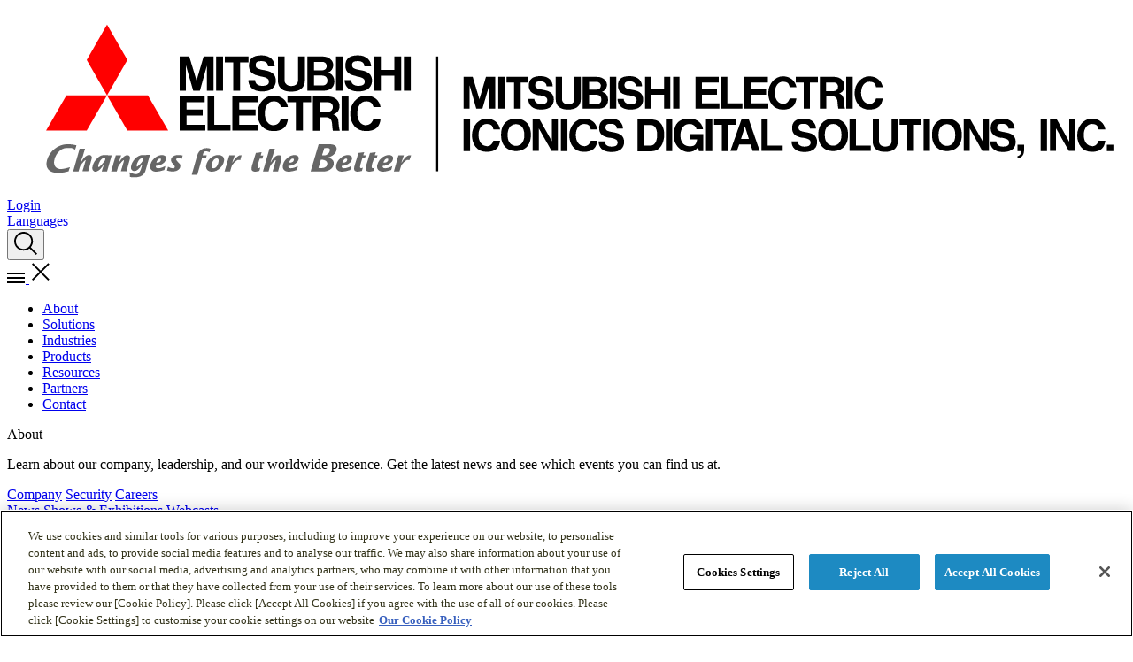

--- FILE ---
content_type: text/html; charset=utf-8
request_url: https://iconics.com/de-de/Resources/Success-Stories/AES-Wind-Generation
body_size: 26755
content:
<!DOCTYPE html PUBLIC "-//W3C//DTD XHTML 1.0 Strict//EN" "https://www.w3.org/TR/html1/DTD/xhtml1-strict.dtd">
<html xmlns="http://www.w3.org/1999/xhtml" >
<head id="head"><title>
	AES Wind Generation | MEIDS Software Solutions
</title><meta name="description" content="Mitsubishi Electric Iconics Digital Solutions worked with AES wind generation to provide an advanced, easy to expand monitoring system for their 49 turbines as part of the Mountain View IV Wind Energy Project." /> 
<meta http-equiv="content-type" content="text/html; charset=UTF-8" /> 
<meta http-equiv="pragma" content="no-cache" /> 
<meta http-equiv="content-style-type" content="text/css" /> 
<meta http-equiv="content-script-type" content="text/javascript" /> 
<meta name="keywords" content="MEIDS, ICONICS, Software Solutions" /> 
<meta name="viewport" content="width=device-width, initial-scale=1, maximum-scale=1">

<script src="https://code.jquery.com/jquery-3.7.1.min.js" integrity="sha256-/JqT3SQfawRcv/BIHPThkBvs0OEvtFFmqPF/lYI/Cxo=" crossorigin="anonymous"></script>

<link rel="canonical" href="https://iconics.com/en-us/Resources/Success-Stories/AES-Wind-Generation" />
<link rel="alternate" hreflang="en-us" href="https://iconics.com/en-us/Resources/Success-Stories/AES-Wind-Generation" />
<link rel="alternate" hreflang="cs-cz" href="https://iconics.com/cs-cz/Resources/Success-Stories/AES-Wind-Generation" />
<link rel="alternate" hreflang="fr-fr" href="https://iconics.com/fr-fr/Resources/Success-Stories/AES-Wind-Generation" />
<link rel="alternate" hreflang="de-de" href="https://iconics.com/de-de/Resources/Success-Stories/AES-Wind-Generation" />
<link rel="alternate" hreflang="it-it" href="https://iconics.com/it-it/Resources/Success-Stories/AES-Wind-Generation" />
<link rel="alternate" hreflang="ja-jp" href="https://iconics.com/ja-jp/Resources/Success-Stories/AES-Wind-Generation" />
<link rel="alternate" hreflang="pl-pl" href="https://iconics.com/pl-pl/Resources/Success-Stories/AES-Wind-Generation" />
<link rel="alternate" hreflang="x-default" href="https://iconics.com/en-us/Resources/Success-Stories/AES-Wind-Generation" />

<link href="https://fonts.googleapis.com/css?family=Open+Sans:300,400,600,700&display=swap" rel="stylesheet">

<script>
    document.documentElement.setAttribute('lang', navigator.language);
</script>

<!-- OneTrust Cookies Consent Notice start for iconics.com -->
<script type="text/javascript" src="https://cdn.cookielaw.org/consent/62b24cc3-c920-45c7-99b1-1d814c235698/OtAutoBlock.js" ></script>
<script src="https://cdn.cookielaw.org/scripttemplates/otSDKStub.js"  type="text/javascript" charset="UTF-8" data-domain-script="62b24cc3-c920-45c7-99b1-1d814c235698" ></script>
<script type="text/javascript">
function OptanonWrapper() { }
</script>
<!-- OneTrust Cookies Consent Notice end for iconics.com -->

<!-- Global site tag (gtag.js) - Google Analytics 4 -->
<script async src="https://www.googletagmanager.com/gtag/js?id=G-0RR07LWWVN"></script>
<script>
  window.dataLayer = window.dataLayer || [];
  function gtag(){dataLayer.push(arguments);}
  gtag('js', new Date());

  gtag('config', 'G-0RR07LWWVN');
</script>

<!-- Google Tag Manager -->
<script>(function(w,d,s,l,i){w[l]=w[l]||[];w[l].push({'gtm.start':
new Date().getTime(),event:'gtm.js'});var f=d.getElementsByTagName(s)[0],
j=d.createElement(s),dl=l!='dataLayer'?'&l='+l:'';j.async=true;j.src=
'https://www.googletagmanager.com/gtm.js?id='+i+dl;f.parentNode.insertBefore(j,f);
})(window,document,'script','dataLayer','GTM-TX6NKTW');</script>
<!-- End Google Tag Manager -->

<!-- Structured Content -->
<script type="application/ld+json">
{
	"@context" : "https://schema.org",
	"@type" : "WebSite",
	"name" : "Mitsubishi Electric Iconics Digital Solutions",
	"alternateName": ["MEIDS", "Mitsubishi Electric Iconics Digital Solutions"],
	"url" : "https://iconics.com",
	"sameAs" : [ "https://www.facebook.com/MitsubishiElectricIconicsDigitalSolutions",
	"https://x.com/MEIDS_",
	"https://www.linkedin.com/company/mitsubishi-electric-iconics-digital-solutions",
	"https://www.youtube.com/@MEIDSvideo"]
}
</script>

<!-- Open Graph tags -->
<meta property="og:title" content="AES Wind Generation" />
<meta property="og:url" content="https://iconics.com/en-us/Resources/Success-Stories/AES-Wind-Generation" />
<meta property="og:description" content="Mitsubishi Electric Iconics Digital Solutions worked with AES wind generation to provide an advanced, easy to expand monitoring system for their 49 turbines as part of the Mountain View IV Wind Energy Project." />
<meta property="og:type" content="website" />
<meta property="og:logo" content="https://iconics.com/Production/media/Image-Library/Homepage/me-cfb_logo-profile-pic.png" />

<meta property="og:locale" content="en" />
<meta property="og:locale:alternate" content="cz_CZ" />
<meta property="og:locale:alternate" content="de_DE" />
<meta property="og:locale:alternate" content="fr_FR" />
<meta property="og:locale:alternate" content="it_IT" />
<meta property="og:locale:alternate" content="ja_JP" />
<meta property="og:locale:alternate" content="pl_PL" />

<!--<meta property="og:image" content="" />-->


<!-- Oktopost tag -->
<script>
(function(a, b, c, d, e, m) {
        a['OktopostTrackerObject'] = d;
        a[d] = a[d] || function() {
               (a[d].q = a[d].q || []).push(arguments);
        };
        e = b.createElement('script');
        m = b.getElementsByTagName('script')[0];
        e.async = 1;
        e.src = ('https:' === document.location.protocol ? 'https://' : 'http://') + c;
        m.parentNode.insertBefore(e, m);
})(window, document, 'static.oktopost.com/oktrk.js', '_oktrk');
 
        _oktrk('create', '001wo7cfx993qo3');
</script>

 
<link href="/favicon.ico" type="image/x-icon" rel="shortcut icon"/>
<link href="/favicon.ico" type="image/x-icon" rel="icon"/>
<script type="text/javascript" src="//cdn.rlets.com/capture_configs/3ad/2c3/7e1/ecd4246aeed730b5d2918ac.js" async="async"></script><meta prefix="og: http://ogp.me/ns#" property="og:image" content="/Production/media/Literature/SuccessStories/Thumbnails/ss-aes.JPG?ext=.jpg" />
<meta prefix="og: http://ogp.me/ns#" property="og:image:height" content="400" /><link href="/CMSPages/GetCSS.aspx?_templates=26293;26046" type="text/css" rel="stylesheet"/>
<link href="/CMSPages/GetCSS.aspx?_transformations=5697;5699;5701;5688;5687" type="text/css" rel="stylesheet"/>
</head>
<body class="LTR Chrome ENUS ContentBody" >
    
    <form method="post" action="/de-de/Resources/Success-Stories/AES-Wind-Generation" id="form">
<div class="aspNetHidden">
<input type="hidden" name="__CMSCsrfToken" id="__CMSCsrfToken" value="eMX62pvSMJ0Qy3Mq2VGSBjRehvvxZaGjDmcFCJBp2zMrXX7PkJ0EQ687m6RnNCnFeD3mMcirpvSv9b853OizKu5OnFMcyf2PwxW94Be5F78=" />
<input type="hidden" name="__EVENTTARGET" id="__EVENTTARGET" value="" />
<input type="hidden" name="__EVENTARGUMENT" id="__EVENTARGUMENT" value="" />
<input type="hidden" name="__VIEWSTATE" id="__VIEWSTATE" value="VRLhPZdAHpG1R3I9SQIvHduwDAWQeqTddhHTsCqq3vq7VGwwZvuo8G2t9IMtKU83FVH6ftEgCodYeryGXYj2fz0uv7NrpluEkKD+9cwRRE8+hrdgN0myTsDOcw7lkc9Llq6Sad1UguPm1r3cd8OkeAivPexsVggwi72+W1gFgsBGpKxtREygX8EOmS3z/ktLqt7SmmlkfVoMY+BT10ZHbVgfWSHcIh6KX6uqEvi3KK9SD0mng4NIa2FCKggpOZFpWSRMzpZe3Rtd3o89PhdMQNTsWj5wJl7+zyNKpxCPTDddS8y6GwNRT2c0eiSgzVPT8m/hJVN5Mc83bdRqXeMuNM/0W8eU3QgZ2oFqt6YbGb3ijL9eec23pie3SC5z2bWr34DH3SMLc7ZoL64hnPI4Sj+t15NdJy31pInQBgkwjVcSRWHoEXN9x1/vOo0GhSEdGBj3BHQP7FCfo+eee4cZuYUlol+XOotrS2adZiiTEK1bHaNnlsmRLuOqIw6R/0Q4sI2bQmBrv5hsV1ShRj3kqI8YpJU7WECY7KibscMfY241N0zJ1VEIHedQLLaHH9xXUd8dqo2fVUdWl08AuDJO7fjHhlEHJGDKOGa6CMLfoDazIduujSvftC3KC7IYGGk3CQvdcuQ31p2mNgeEIZxQ/W+F0dYOytNwe9CqEQAxfbzL4i7BOzsiusIgLn6+eEWQVDfzkwUA5WoRJAbAgmb8+7N+kkJyc0QEJKa9B57gud9dRJ4x36sZrk1JCmvah86BZsvbzIYanTqChN67QNotSiqT0rtDy+Wglr/8AlL9m0wTRO/eciNf4K6NFp0OWYygWDGJSmMLSDfty4o7dKqVoYTXGQoNjGzZ3mcn19SyNLHEVetj1tVXgZmnRAw3lnpUEIQ/7uPHjzr8Gh8arTK/tzDFDllbn1XtiBkI580vjuHDqErr9cDcj9c+dCgQJIM0TiDG3VPEonIgxwhl0zYNasjd6q6/byQD+Ox856WXppMg4fDqnMdX6iFZyUbbmDx2WJmQAd7QpjxV0Ldf/c40s5vRojCb/6VP67o57pogTK04iJLvlzp+pb4Vt8LEPBHoOIe6Oq/jiO2hNAxtcomOFR8fBt+NxAOOJOtvuzxZ5/REtfy82sV0lE3PbnXNn85NaFykM43nNZIVRvoExeUJ50XjlO9AD0QxjNTKjYoTPpfEZvXBJv0THMPa7KncuQyqdBsYWkbWbwIeMbkdMQ/QFg+q7BJ4t+3YtmLIy9wXMxlxcFJTo/LDUg35h9FBbbVHdWnak357Ey5mEy1k0wuLjvt2t69BMEPmNAjAoNoKm+0AoUSqY1by5SipNYbuIjl7O4mjwMysKsnWXLCNk8EiDfuCkMNWSuY8GXiIV+r3HQ9uqNGGmw+Wfr3SaGgGr9oFShDoMa/Mo51d9ekN61LdJl+cwFm1lLokD89JdADvf188UslzWkKNdwMv933WBRsIknQ/qg9pLdxKLdSDTFK4Qo2sE67O1WGflYUsbLd6hhCnAY+wmwjQVBudK94mg+vteWzHWOSK5Q4+PXZrqCa5JjVAZrMFC/6wpMrjh/LOzxq7j219yFXYP+5ZjSKgZNJWMvoZWxjND10zi9y1USOUVhblTttNZWvktVJKl/NfWptXg+Wcgd1xBwr2DO1QWj/qOuEWxRrL15Tzi9sQ3hwINNJG8fdkys+6VJbxpZ1vRl60CtzbOC4wdPql/jKb7jNv3NRPrioOm/hOL8hy5HI2I37d8jMQiiALG93IEjmvU4ykg3Su9Lu46/JHFzNr8jSLpSEJYswWBNHgl5poW3VLcne6bCGFb/vD0qGpRwzV+QfE4PGx2A+CM0hqroEMT9Y3AJ0TuNDy24ATlX25tyRUAjP/uw3jU82lgVulHlcSDYUMZ7xMvEVAbRFrhlDtPLvPDZucq1/PZAyuz2xLMAIp/XOGYtWdHickQYCk/DdPHRSIhdYLk1KZR4MGRqQ7n6wlEK7ENaxcv8bmu++wt/7fKwtlkDjRoMHe/wmpg268mbV44UbxTAIpX3JWoUChLxs0NhN7z3beUPBheShvMP/SpMNnuCvICz0DmLnbs8zaX8Z/MAg9Lz6TyUTQmRo+bk/o0vZjRerCvv55OkcoOV8boEswflwfBLXO+4yBYPRJ2n/6YhTosikDneSG8NDpSng6mfWXrlOBsbLfQ9QRhWc6OCAlEiuDHXoDZcZcT0eofHBsfqMiUzgj25R+HZwtaJkQZ5RuXsePQsRj/9Iu0b+3xJD+0ZQEDI3yt1WnqSw5dJH/HIUugr4/u4S7d/x8N5i7f1eelilr+VqfjAXsHrtNajSp3NuB2iqT07oZby3F5sJG5yxYE3bQvAe4Pt4Ga1yL0toraR/hdOZhQpeoxmAhnIySgMxWPl8wNfLBCqcLEXVq4ZkPWzXqfqpurcGjux5Wl6oVZbdnyCB88UqrAGPzOKZgAP4fgsIaQN8IavyztN8NOAf7wbnPs6kbrjf/BUZSy380t5Gzsjjhz/[base64]/2fKlo++h71E+s8izpoO26xFK93ZmkbO3KTiF/oMYkPYlBuv0amaJ91WDgIKvLN8bzlpcYnaVw41GISMuT+NiZt5KuSpI6KCZpPkGF8lqfW9LP0QcBKXuOKHfA9vvIoHLy3ryCKDr4uzyLSMJfl95lFLXCSAzfC5ctAJWfuohQOcjSW+WRC2MiwxAUZXAaAdcoKoKcqzJOJG0O9Lw/51ei0wvXhKnGULfIhpll85PtY7Ye/5djX2kKPQfSq5LG9xQfN/KUbeds7gYCTnKwjN+LgS+rt75KclLjOjA6p0e6lJ2RjcMwqUwXg8fRl0e7wUsu9lrY6JTE/M5WWENDnOFB8oUDe9DV1n5OKlMaaRwa302NgPtiQ3Zq78LX82kBgvnanL6Jl1QSW3g8OFm+9fcrT/6NxNdxqUjoUUhytGjaTU4uNwdNVcT/B9eQ7qmJ9QPvODEDzubT5CHyCjQ47Sh7xhRdPN1IZ13wnbF8dvabVy7Xb3pjD2S1v1ojP1npuzes9+JK6xjpXq0WFDJ2tQmYUl3vXk8fwDdm9gFTzUQj8QHTe+2NX+8C0oPJ5BGDBhJ4gH46v2FlZlZE+DvW1FMtSzsV7GNlKYTwdkWJQQOiHtBgSCCP/+lGlUC/06sguVbLyRsOS8NsnSRM3fMxtib+jGH1UeTfx3RICD1LezZ3Ecj6jEJbAABRIBpzYmmq18/kiGYLZovRh/IqTD68Br4KHK0x8cwSCU0TdSrZvSwf4JbJM1Ku8z31rcq6kvxWstZ01X3palvOH+0G8tMy7ehgLqd7fF0kxPF02c+KciWL9dL0Qt36CLi0S+WqCy3yf4HcZHLSobDvO7JFS4AgFImvzkRr4eRUyY7NPquPhYBp5BD4wfa+5Hw5dn7/IieRQ8DJ0b4waVLAxi+DHdFj5wmsOGh7YhR5xrc0hCFieUq/zwIfYaC3S8r1nUqWWX4cF7xA8v1tnFuVRFFCB3A0nHHFkypdmmmrEmA6WVFu/[base64]/MZm+P6gIG41tQtGwrR7qXKlasDD5z/h/T5q5ssHTrNSgrGGlO0F8Ga4NTTQh3vtpVtDyuCUhnxbWiyzl2etSIljwec/D3vswBdFdfGY7AN5UvpPjIOLmBndH54203z+GWe9MuaOQmzhqTwPCPkHXP54YrElSwgZUaSKfPctMicd8flOBVi1aYqY2HXGzUIuUN1PHGkfTr53KJOBx/t3Raiv0GSvtOyeXvLnublFCY+9UK3rCtO7KoC4mQH+Y+JjnEEnhlHkq/3Uj4C2gGLkVi7XJk8GUxVWZokVhwp8vr/QBgJNOd4ju+E8WSdal8/NWMyGITZmaX+9Yfeb789S2a8sCxHutpEfuX/53P5iPU2HExlRRmBaQxB8XZ4eDrJ4eTCC0yWK17YX1nqpx1JtzQwIwVlLrKo5DYThtI+XPukeWkwdVn8p3CMmRNODTrVF9T8FigNBBKsN52OcHSwkMx5bq2A2CiMtIQPZwmREj318sSszvYYqkhVSW//ismrGeydhvDzpYT7w/6SpbekIOvPszFrWQMj9QhF/TRuW2N3UBjIJU7pFqCDhE5XNRRL5WcwCEfGOWBxVQOBjiyJovW2bmHZP7BM+BPQz41fmvmiVIY0A7TBoLFLq27/nzdBN0m2wrqqSf214Ae2FJyHqI8wuUGa/7Xr/bpx7erwR7ODOoJ2dF4rMaS8XE2tp0mWEUEyuAm7pqjmjMCioulDOKZ72bEn9CHeNYFf8oO79FEorA2gHGivi6B/ybI/RLVslz7q0+RcOFMmKxqLPL72a6xbkq7PtdWShJcGTUTA/mZrhcEo/6cmtpKS4/kCxjm/+pWlbu/AoNGbz5A7XTc1pxjNjY1VA8WDYzNCRcEk4Cxqqwdp0jsbdQWBGWSdAq5cwSLPjSAcNMY7USXpwdmryF8wx8yMJUJQhP91nL47y89xFIzZ10zSOMKbQZ1cLiWFhepfKxeDpu43Z4HTcfD/JbKZ8qc36XOmJtEQUJP/jqf9dcN4eyuxdO/uJO0JP6BGJwdddrFA1HdmcQde+ITBw9imKCTgOseFGFAvZRgPKlOwPne+g3ii1UKJVew2i69Aasg+dgDcxQQ363LWobxzQE5yJVhAMT23p07TK3A1MmUMFOvNSYCsc5Q0kqbgb3k7BIfzufUOQDhI6AxN8yrVV3B6eEvYyzCpYAzSAX/xrNCtwQGdoHQSHc/trYKjOTuzVpnXLvWIpRpd2jcEcjX8OTZ4/6aZDrGIe6gUNM41dCFbjSynEM1JHfxvS3c5xKModtJcUVJ6W24xJPi/BLlJldl5svEyAW45pjTeE0tR2btBiK5AzoP9jl2ouDiNsmZU9Ya5XGeVYYUA1dAs/BLbUA8bB+c6/fQbduIm8i2CBLRC3X1VryNSiKfVyL1UDsjs+l02gRN8vUhMS2WipXH9JO4azwUNX03ER/a49bLE0RzdKfW8ilb4TtqpVxo4V6zl9HVvD0wZZYn0RPkuFXfTJ09oOT55VfHr49Bzph1rSFvNfcZaD8yyTofquRvM6j9oj5CUUPX7LmPvwzjcSlYxbPDdo989w7dzy6ZwY0ZgHdlloxgmvXVRM+sglGc3NociZJn4equrnly3lIJtxT+1ap5GXLtWtdK5W/bI/+V8mVbQGs/Q369zpKPo3un+ZWQp/Cvs40SsGMQIgXHNHsKYZ0MA39FA5pd7mdeXol0AlR9npncAsvK34tZicseCgCk9hWvYFW0GCEwu7IApEP8/YOhdWoa2fd9bRTcYZ/5qj4jArcdwh/YZpdHYI76/6w+DIYEisrBR5ARJJgDTfNewGph4tYRq9Rvt45vY53AuiLAuW2OLBY6nu8XW3BQwRX//B/pUlQBa3/BO5iBkTax9YE7nsIozmbQlRJfQ8Iw1YAZP4vM45alUaIhiqhVxyk9V50F4BmfHTAGnoLU+7GM9xiJPJ/1PwVdG4fBnoGs1ytoERmtD6/V5AKWjuRBIwsnQBFdRd0UL+IsMQy8qL+LyahogH0fifoGlFW5nBLesU/jR2oDvmt9frKjes55+rCyW2H0W0uo1t2gu/[base64]/wQKEqH6nZMO15E2ANguFQ/f7lzh3bGYrR4X4rojNtC5jru1FPgoVGKFXPLL32vLj4LRla+gseVp9puVG2VoJN4iEidXRC3a2EADs6FjrQa0ezVtpU39j32sbQoVxBn5s70slOjVOdoJMFifxTubgiWQZSHvuQ3lmC0eyOKOY0299+Xi37FhJdsqizuUpJB/nq9uP5/kqOhtnW7NlhJKf6NI6TVrey3rY2r9HoySBZgPLdUf0NQwErSh8m4A7ov5UNg2YJhX4XyqR6NE+gGSrg+pFqxBMo6f/688Z92zae1nGA+35UhrI0R+bqIyW4RTNCOqYEY0YEMxAL9kVawbsnCCQYiBQcT7tvPZhfPwS313IOzln2cSbrtrdU2kaX1JoqsJRsjxPQZrzKIr+cinvH9qbrRQtbKRj/bHiZ7oMvYpfFBYKK953Tcm4gN08gnOzRY6lTQAaQn3pWg6uvsgT772yoAe0LMA2wafCl6IgcVZ+AxbxoXvcVXwssy2ZY/OsiRCWyENAPamX4sAprrTNiYwsbLKPMAheMVd1RcV14EzB4FRH2OcwdvGsckd4SpxoXO4NuoJndQ+8XwMDlfW309gPcBKqFV0Ij2PRVxifuyGOPZ3UCf9VksNZyjwkW1YODOvqYRdUeoK4c/7L2Gx4Jlmw3I3IuTBRMPl1MEveMOLqZLILfl6At1CD9g/kmdW6I6Py3Qm3UqR5vWbWqLbSlt/[base64]/jfwU2nMLrXqCmstHRRShrm0e6ln6XJIWVENWMe+rt2GGkfN0PA85vGEdLhz7+whUL+aqlhVfH2mHxE6XfcJAMzdqxNtOggSpxlat6TGGlVQXdJErvo50iCW2fVC+0KTGMfigEyttimdVW8dV2ox2g/uKu7dbXECiKXrPGlDFcOYWP2tRz2I7XmPx9HM0HnJws7QHNWdZYPPgeKKSUTiR7+2uOhT25sf3RMTNsXdyq0+oCMIaYzwMPMSXo5ASJ//cS/o36JdtRwv+zx0v+lNwYbccLwqHkUs0FWKLojs8bw/0f0LMBPhFz0x2EIfhzkbIxaRx1T9vbvm/Pbh9/L1DDgliF5wx4tPVwGCVgr1WDtP6vH9XuXbnxn12x5iep8s3H/sILa3sIq0HhDyfd6LzkH8Te6t+l5HZMN7E3j758HPch60KMsaLmD10FFKdmu4iy3Ka8yjOsI0YjTdHQjv4q/4Z2huarVxyx6web/p+kp7qRXvytOAcqwumUFGsAAo9ZrRBTWs5dz/zIXHndxxfffXk0+6TuTHxqmh/[base64]/MORZsshlH+nl3jGz09ajx88IgPUuKcnC4BTB9m2dTwqwJekWwmfWMgVUwK8WiguxIQXTh8iMNRTlJZgpwuG0ik1g1NOJvQcdlYGXtrt15+JfbonmmH6u6SBxLctPS3L6jGm9a+YJYWikSXLwvDc0pmZhkzuzsbzNVnTqJ6wRKXOSH2q7tbj+8Fo/n8OVsZxsFK8zdp/CR5mHztvBiUht3+ZfqV69sxihEUNB14Qm9M2wA3YhRZ6uJh0NmZ7VAAGjuC3PG+zvr1bsZyEfkwRw9nouj3i8nfQ98W3fevcIL8H2FP9N6grF+KLm+uu9OSEvFh3/EA0Vc0Mv6+JVtehgGe60AZZ8h+gzEOUwQjWOd61FIdF3FcmM36YqCvSP8TrtsXoIBIH3Zd+8Kwe1c/l/ugKIkARMDV3jw/FtqLIi7PEIDg8r3BKdnJ9fF6Yci9wQWXtyRpP2nBP2AUwEvSqDwirAGV4wgMlKR86cfFDJKTgfc5J3wf79SXPb2b5I3dYs9GPQhKPzHliDsGaoKQgrj7Ub9J/Uui5OcwiDDvnxTy+H5IWmIf3/0GO/n0+mf6umcciUi7kQJK0I4YNrMywBhH08TfX0H+R/[base64]/F/j5UVem0U+MHExmW5pBOofzZHvCuEbhf9NDkVaq9b1uX2wVMjLEwrQhycPVCWej/qdyAgP+w09eeDbHW4Ve/Eg+LOgmQeTH8H19CEyIKIRW4R67OMZdU5O/W8ikxzwocVUz5LqLgMwncrVWhfGjvHPMKy6iDRBjIx/i+OX4rudANivT82BTKkoOiQcpUacOnze607Cpfq3SkAL0PDq4raU9xUIaY1uQEQMst9WuwDoeXOM931EsAhID82cikzQWjx43cyUeC+MRxAkTAt37H+xtACGQxtxat+/idWqxqvlhqBicumbn0i0M+4La5DdkUof0ZBGGB0caT1blnFNjHSoLZ4w+//aH0c1IgXiIXkU56/LyBh4pPEMJYcABVm2G78hr6HOfY92jQLnH+LIbAgIooCcYUoQmlBBNAht68ElUjtTw4lrLLVKH+Gyp2vsxM4wEj1hocgiIFurAOSRssgjcIhA3eEagl4piajDA+pqNsgTkTFZEbeUnnpRsT/eF+2bNK9W0dF+vArF+tfqEpiuvY8qjF25u6s0DA+sbvBw6AmzCYbz4x7PAZ2EIzJkKA2BTmFw0xilHUUQ09tEC3x4b2mqCFyXFQsSDDk1DkdkjswrqwSgqS69hPWgcMhq3cFOQBYy5/j9MZXoDWgXvjVjuOeOp8rqHzdGFXudQBDkC1mMVBaTKcpZgqwAk0Ykna7UzmYYJISm4DVcWbE4fewchLkbh5SXdQlovooOserLS0Dm27O034OuQdiq/4k/r+28c5xPB8n4/3tqAnOzGYilb0NtrhOkRphxDI8jZ0hYbhv7+NdFP/7Eubw2a6JyAGJh15o5lSGnp/RA2NbXZPDOvCDxj/4MHH7RpYvLpdVSbl/SprEgaVhgAwC4uG/ULiyS4qGQ2EvLQL8He55EE18oGLNDA7J0Pyj6bdFW8u8hkyTjjbKmTErosAFLgjRUY3MLXx/APh441m++ZSndKjjNkCQqwsvygcNNGKgOHZHzIrmOGObM/bRUNlHycYx19C6CIya8f4LXKzXHKaUV9T7LjMvaFYCVnI9hk28JPTLQVr2vf4UjEjIFGGESzGoi3RE5V1ndGaFs/kPrMmqras17ghw+Y7NNG7Sb9EnNqzrDdcXaCZnNW4QTRUFc1qhzaI3BwhsMBpP/a8FlItdwSHTxPFniRMtPHox4zbnD7eDHBxLcN1MTgMLiw96//Oy7cQc115X7hnQ3i8m6IGY0di0bp8HmDbUpG886+Up/z5Yms+k/wcuT1CpPbyqzXVI+gNEuSUFuF2vsUWGPhiGEEUMSY78ngDPMbbsuSEzHhbt12Gt44+guompryWD+Ed+NiZiTZtIBhLduchuQO9+x49mKXHMZV4vE56HnR9+PWStXbbpIU/[base64]/wDhExf9d0cBtkX1uKYUm3galKvg1L+jjyct8IquEQ5U0noDfQlxVbnoix4La7Ym8fQ/Q19CwUqvUGXBYnZ3qS0HqNRgE/ZdPNmL345zFhe3DLxc+ZGABJVagIn921L1PhSAHyXCsSMhs13wQ7Y36ePBsfDWgf/1NV55pLzvuZdAeJE0G1p67M2e7Pe8jqoFfdM9RBVIRNY4jFr+MsI56O2UAyEmKqfJV29SjpM0S5CU8JwTT0uvRogoUEXFRZ0dPY/3a2uu+Gf+Ir4u4sbmzocGabrD01eFecU64kG8NpG4+XGP3OYwGyouLxLSdbn7GFlZJYGNveIh4OLcyoxdgUDH9ibA1nLVk//93lf28GobnOO9BxPb8dErf/GDXguDNkgHGt1oZrl3z/e9b1YYJtweqmycrVRgIXUhykQtfSKcszeOb8yVKNC0Yz/22ZjyTpjwHwhJntOucX+Gx2p+Iw0S/lch08DWH7BSILw2eyTsSscZNJcHXeVX+i/HjrnHrs5B1TBtpmtKOK0bR7gfj7JBby7LldgXyR0ulLrAtJ4qFne3FRx+wixlIHr7UbIxwUo+rgxJDSuw410YlhwZnUdo+aQhB3navgoWeTss9xU1fOUaYojOdH8utq1s//TQ/jmwF6ph5hQ8OnoqnhM1pCKe7KEf11gAONZ1bBzEkv0i6iOMGiDCVnoZpabParoe4CRhYFCJo5zfKFOtXlDRvZHDsyQRBgLX5H+KqulNDebiW7FbfjXQ8lOQE7+2d/do3ol5IDUyRA7ZbdaV6701CogAG9ogfAM80uOKS1BH3875tdiULQhi6A7c0FW2RuGBOiy5i6wbQ/Hn2wVr7p2tR56FgKvJ8o0fwlICSJNQwPxgdeWS+IZfKZkmJcMR1bmzWfOujtljFh0ZJ1WGwDm5WfBxr9xaqiYydlIENS8qCUlekRCtzm1DdujhxWOM+pWV4zm2vJdhRUsfD6zOiyejXvT17+2GS8hjjLUKDBm9X/XRrOWuo7HCHpZiGqp9QfvcTZuJvgoIT6yaYJJ2uLnltpLONX/eoEdvN1jYYhyiSdpiGMiK8GPwRbdIwfiuMnEsI87JrX3f7t8ekgxwoVAQOwx7k/fqkTYSMhfDRzmVAwEE4MKA/Ge+pIo8d8Ytqa2WjMIPAzn53CUzaRF6AQOQUSHx5ZUaqYh5xDHvkll3ebbLP+RnFBDys/8s0GlHUdgeXYz0wqduB3U4XJtwVus9pO+BBGgN1T+zRMFTINRe/[base64]/erFEC8h3cUADa4YbVbarsbu3XR1XPD84ltqlzYQCVZ5FuYMupykdYfVef+CHxteozJBy0uR19PxeyOf5VoFU425oOXprONL2J6lbsx4bQcKiDzMGs2wduXjiGFW4JoGcErBu1SNikfQH1y6HS/LCMmF/Jx6DWvvsNwFHjxV+XGCD1GRKBjkMjhod29gxB2YvdCVTFspCVi00hD3/LqkSu+JHFEFXw7macO86B34a4ALpXcGUn5rhBrAqZOsnlL81OZ8Sy2O3lams0BlpaPPD5mTK0wBndUluMo4hYlUOkb7iSHQmLTptv1mDQULy5WKxBEPIpoXTldgRcmyLCbL6fQnI/1RpQwJOF4sgmJRkCZNfxNVVBzSaQsm1sYMXHKaYhUbTd+5/H53q7yh69R8X6ZFw9t/+c9i5WsmAF0neY3mi7MRXfIc5aUOPZ9k7JCv+/9bNV4WWGkxPr6JpM78/W+yTUJWYB4FFlpDbm9wfgPWX26TZwh0k99lGvrJktXK4Lfvj+QWGfHgHtNBzVe0sGaYq7A53Wm3hxXqbFgM4g9grzHRD5441x7ua/GWEO2KzmY5vD/63ZRuKOvpbECBfh3BNy//j88XBlUv5M9m9295kaMrl4IQX7ulcEGT+fS5kI0HJ9/1QZ7ZaGjNkew3PdDOkKwhkxovSs8ipON3h2RkjBwHbpPiTa341qqTEgKlheBBWCb5TCSTeXsa8DUyTJrx+wNBPJSaPdtSPOSpmsmIWFoyzsworg62/5C671+yDdeDvA9DrMTajaLhbdCxqhOzxeYeYFe6HzJahhVCjGDm9l2OXD0RxUx5ZUqzG2R3R1pPmRxV08XipL7tG2Gswb09URXh6K1ZhOdDGL0CXxMQKJ/UK5SN96hUkWURz+fh8y8p8xjeORwSFgGEiYIHZ+Hb4iyoJGDlRGbd36iPW092FInkLLgjL7Lb0yxLlTU9HXgnYZV0/beq9dXRsT14UD1Co4PPY0970iarEcdJedj4S3+BZfBrcnUkpFKm7A2Gs60MuLJL6AZsjHv6A91QGxrL81cB90ZW59LcqI5kxOHwd2DEN02c2JL+cui58X1aQv90n7AYlvfRbZT37JJCr8A5zOmyTs6SAJQwSRnqt3WS6T45IdqUZEGePaDlEjsE/hV268jGgjZDSNdonjRBWtpFrcyOLE/E8AHstIAZPMxysYhA1I5OiahooIgsy/BzYZSrmiBMf+gKC45fhvytzpvKmmq2wjdQiu9uMu1zRKxUo8GUNsG41XxC+pFACVWxbONnBJY/zUU0w2K/6ZWlrVYvX97uXgYVuEcCJD1yXW2YZ4m7rmNK5aqeLXfk3u8pVAwoyQ9F8cBWOZonIM/itT5W06XajFHj+M+yBbkMIsVM1Qnc7ZrJyBOfOKiLF0V6EzcPWFGeTzv1Nx/MrgKABxanfwmEZct9JD5o9X6qDKkCjc0gGi/1UKOC/75mg9Lb7lG5Cy9lEuPaR8NKw60+03YMkCUNa2zqowLVQq3v/dmH/ufFVDWDllONlgwt+3z3Tri5zbKMhJOgwnewl90VzcSA8gdpKn8KQ+dpGyntrRg3MvzrasyKPnBc8v1u9J/ErpiBiSa3LHXs5qp97vXFKpOkKaWY+KWGJNk2X5rQ0NxVxfj55exdww1BYLU71wUyPP/z+iwCX4Ov23WUZKq8fpx5rOP61sXaik+sAPzTAuFeNOjrzvJgZF39HHIfQ3hcggMfzMf4sjgOAq7eSzGEBU3Rwg1RAbGDeLyYlTY06ptTlkGvs5N3nR6XMBIVUiMP/ukxRyCZ64H68yIuYV7JnZO3Xm8IGcDZcq5UuJ/fo+wpD8SPsij69IpMDeMT4HNkAAf72VSte4Ow+4ijcTB5fh4lYveQ08jahaU2uV5IV1pYukEk20gpp2/DJtkpR7RFk4WHxGCEHdv9l3gVqwaw2mH4FqW1YNIAIsvnspbG5VjMi4z4DQH6jhux0aCMG0Kf//mERbFtdMeUDGPZalEnYMa65pAxckzVSgZfIHi8DLWVBXumV5kFZZDYSQo1pWM0NK7nhWGltsIZENyi2G44BULLBhCqdsQDPA8Hu5KEqbHr6y9xBICX6orvmLZdv2s7AE2p6f3kdUtlR/SQXnT8CF9qOtRVMyL+d6zYKSHT+m9zajhX33YGm4wRWz/waPlAob7r5H+BV4sTAUNTiQf+GgupROpRXYDAtm/hQkns82bMw38RA3lfIF4t3HZN+hI9yHLiyvZfvIf16tQRfyM5rEOg/3TC6QtWbkruklWrGju5u//v5LWRvZIpj69CngANtVuRD10I2m6DyPCRBpziCheHd8Rsrgafd1G7KmXFqLzxU2I2Fl0xutuKkSCDD9ASYShfGsMKCtOl4tO+Jc+/jx3cE+qz+ciqkeK4AnQHkRaV5xgv0r5j8FpefDJs6xbt+2+bjo2sD7OenQnR5RCh+apxPUV3C5LqsIosf0whxgs2Am++t6fZj98jzZ9MTHEyYNlqAIPjqZ5Fb0zLu2vkCqHAFsFJH3yQw949+wHoB2tV7jemiTM//w40F7JWBFcef9e51z3ZRH873hLmPLkbyU56N2OTzt3D1FP7vP7+re2Mbmxx40rSC0bJtvo0ZROswBpgBfLpuEC2HryJR/UnM7Tvim6Vq371ARqGDR70N9jKeWgsTAgzk3Uuyqsuls1gnRMS2iyTjm8o0IiJkj/8DpsHjc5uhEnILz1qUKy5HCbHNhTcr+MdVXvx6X/85Ha/[base64]/d6MZscmYRedALUBDk57pGLQPh//59wCTf6IfWbyqspOZtteAPUg9sVZXTBKpb2l6ilZnRSxa/Qa8z1AeM4DGjTr3RnnHb0zzbrTJrn7l/W09/INPnPtGYcUej7sF2REVPhjyQuzZ06iukf8gRMrg0uYn0MPRcJhSGJUFircmDCJUoxryvkB4kyJyH5/Cd5Z+aPCR+X3qwukxhnMsRzN0J9StU3MVV6+iOKdBfq22UYoMOxaF8AMaQNHd/85njvI9pGBYUk8uVR642Vw6dA7hhvhvSeiS3yhG6q/CaqPHGSW/jqSlL+EOpqf1Fm9v1hfms+lLHcZUGccwyz2qBqE0HQqgaZEg6QgQTgM/0A3YDHPOvhQ8pUBcl9SEiXF4p6WRols6odrIuoPDtlvRX72e4xX8vkcfX/Ryp9lZoA3xFBEUJHZGzPBEP1+NOkH2uX0d9JDjQ3Jqia1dLoWwv93jlCQ/oC3G1pvYRhsW68GpjIYFeJXQX4Fo46Nace1eKosxoz53r1smxrcfiBSnHVNNK3RueZFY46NTVyQSCupbCRfw/dp/CnRurc8NJ7E8MBRB7cOE26bOWZCGWdoycIDh+wpMdReJaysu+6HpRa4N0zuvSuK2gpn9i7eE84EE3V0S2hRTa19zyslCcFPuVHVvbx33cAzPTo/DyqOHLdi+l7PJfMrOS43//fhM6Xg9P/C3uM7WxZKIKNyLhKrX4/Ngu4KvORh33vpCPFBEJB6C8AZPNtkqc29UrPUIXFdYo1tOaiZAzGIsfs+vxTjCYtRFAa7MUPGfBYVMf2i3lLwG0u54R5KkxO6ax2sPFsc4IyOajXxi3uimFGxRRJepSs4Z7eNZBGr3meLYhaN4jTd3LNT5+XspPC7xPSqAzUeKoq464JmwLXyuLP4G6Cq3MtPi/N6+OxJnclCoXiWq2QJG5v6WVZIpzx7PoExjfNpTMBVJjVPm3vjKAbShyoEO/DGbFU7Ido3c2WaTLXZKRYEbLcfBRTcKXfVp7yP90y+1bj4nyuqNEDoSZU0yCHbpWjDUE+6kZ0IzOvm0Drf/wABazd/XDTKKtphfPkvUUp0TzgFKCNkeyloTLoyvYYpI2Um0XHbVq2jsHVnJ04DBOIIJgeqfrKblWzEKSe1Pv7AyIh9uQjuCxg2vB1EfblOBOqVrCLDRAjBeKkcBMkj2/[base64]/I5KUfZEaIF9KSKPmDnFut8ttJRPChn+6WiXy55DiveOGFNxegt5GLAyCtEqBK3DWJbFn9B+rLWfHKfimA3C0BZtEvSXN22LEQsElh864nlWa15FtlxSC5YPHH/h313U903qoJd5ffzSYiNU/N31uzpgub87UVFsALkHHNYS+U1CKAOTf2umSQm1fRuVsrHO8Er+p2Cm+R1mncKynuHjAyPcbuc/o3mFUbolwwPPagfVMOcLYpYsQnS3ljoThiZ/uSh4dFDn0YGQ95jmgFYAFIuEe831VlYMPkKdQMV3/KPkMwq7SVHEPIwDT7ZjLChw9qn3oJ5w2hyrrFvQuZSMnR0KFr2v9/TlfzSkqKLsP/PYYexAS0dTwrf3pUkbnapvk4CClFkc5+j5UR4uA4s7JjnbEkMBhYGxO9SVmTpENHHpIfN22HA2w85+tiTNL0U6TF+uOJZxxc41Pr34DOwUfJpeXFVy44ZnXjVTueSww3BlbcLPoHC70haT7iK2D/YlwREgk3CkRFQWCJeuDiOa94x0WWKCQ/F+Fc3fl9J/nS2pB5eHg7W4MmOMILei94A+711gOHLnKjx4EFr2icr1D8MarSlOJ1ZUUTrN1IhTuYBsJzxwYJvgCTT9/vLef4A4L+zX6XDMKYeHDvMfemZHB3TiPg/zv8nGAdnuv6ZbYnT5e2eExPHREPGtKJZdwo2iGjegxwMSNktXjxidEwwzm9HXkynPhsD+oIdzz+wt2Wtww7WPj2YAdsGnOjPDqS1PcXWzS3StqBvO9lgkzMYhg/o1SxpTNN7IzRxY7eclZjvbXjaUnqUq2nXdpn5/HTjecEHbGDubEGtn7YSm3IZ70ZU2OAByjEUjRYh0hdNTTqtYcyOLH4enO3zoA0/Cn2AVW4aCodu7JYYH9dQ2QgbBi/B+LUhTt6dC" />
</div>

<script type="text/javascript">
//<![CDATA[
var theForm = document.forms['form'];
if (!theForm) {
    theForm = document.form;
}
function __doPostBack(eventTarget, eventArgument) {
    if (!theForm.onsubmit || (theForm.onsubmit() != false)) {
        theForm.__EVENTTARGET.value = eventTarget;
        theForm.__EVENTARGUMENT.value = eventArgument;
        theForm.submit();
    }
}
//]]>
</script>


<script src="/WebResource.axd?d=pynGkmcFUV13He1Qd6_TZOs9X0IJSADwC47rbAHUZY_h5_FQcByNUXRN7AFwwATvUBm0QZ4kz_yRnfGJjDsnWA2&amp;t=638901392248157332" type="text/javascript"></script>

<input type="hidden" name="lng" id="lng" value="en-US" />
<script type="text/javascript">
	//<![CDATA[

function PM_Postback(param) { if (window.top.HideScreenLockWarningAndSync) { window.top.HideScreenLockWarningAndSync(1080); } if(window.CMSContentManager) { CMSContentManager.allowSubmit = true; }; __doPostBack('m$am',param); }
function PM_Callback(param, callback, ctx) { if (window.top.HideScreenLockWarningAndSync) { window.top.HideScreenLockWarningAndSync(1080); }if (window.CMSContentManager) { CMSContentManager.storeContentChangedStatus(); };WebForm_DoCallback('m$am',param,callback,ctx,null,true); }
//]]>
</script>
<script src="/ScriptResource.axd?d=NJmAwtEo3Ipnlaxl6CMhvivpD4Gj04YObLK-0X_OfCSqlwOW2sdbpJ8DZJB16_Nwpbklz73wLBQXvOmCcF5ouTG4pzlThqpWIbVutq_wFZmCVh3T6WlVEZZRhElhULkaBx2kKkF_MkzIglIr5r46my3PtimaXaWfbD-ds-eVAqw1&amp;t=5c0e0825" type="text/javascript"></script>
<script src="/ScriptResource.axd?d=dwY9oWetJoJoVpgL6Zq8OJFivtlRNPIWTPUf6rnixjAoqsmiSeiwdcjp18Ti09UKGQtEQWWs3kHyxdsFL8wUN7W6Da_3ksyQbhSLHMAoi_IXvapMvuk_mZ6EcO1gy-E0slG9W-rVCh6mkXOz7rMuOQ9jfjj3dpN5r8lNXk6C6ZQ1&amp;t=5c0e0825" type="text/javascript"></script>
<script type="text/javascript">
	//<![CDATA[

var CMS = CMS || {};
CMS.Application = {
  "language": "en",
  "imagesUrl": "/CMSPages/GetResource.ashx?image=%5bImages.zip%5d%2f",
  "isDebuggingEnabled": false,
  "applicationUrl": "/",
  "isDialog": false,
  "isRTL": "false"
};

//]]>
</script>
<div class="aspNetHidden">

	<input type="hidden" name="__VIEWSTATEGENERATOR" id="__VIEWSTATEGENERATOR" value="A5343185" />
	<input type="hidden" name="__SCROLLPOSITIONX" id="__SCROLLPOSITIONX" value="0" />
	<input type="hidden" name="__SCROLLPOSITIONY" id="__SCROLLPOSITIONY" value="0" />
</div>
    <script type="text/javascript">
//<![CDATA[
Sys.WebForms.PageRequestManager._initialize('manScript', 'form', ['tctxM',''], [], [], 90, '');
//]]>
</script>

    <div id="ctxM">

</div>
    
<!-- Google Tag Manager (noscript) -->
<noscript><iframe src="https://www.googletagmanager.com/ns.html?id=GTM-TX6NKTW"
height="0" width="0" style="display:none;visibility:hidden"></iframe></noscript>
<!-- End Google Tag Manager (noscript) -->



<!------------------- HEADER --------------------->


<header class="gs18-Header gs18-Header--withoutme" role="banner">
	<div class="gs18-Header__Inner">
      
      <div class="gs18-Header__Logo" role="heading" aria-level="2" data-uw-rm-heading="level">
            <a href="/"><img src="/Production/media/Image-Library/General/Header/MEIDS_right.svg" alt="Mitsubishi Electric Iconics Digital Solutions, Inc."></a> 
        </div>
      
      
         <!----------- logo placement test  ------
            <div class="gs18-Header__Logo">
              
            <a href="/"><img src="/Production/media/Image-Library/General/Header/MEIDS_right.svg" alt="Mitsubishi Electric Iconics Digital Solutions, Inc."></a>  --- STACKED 4-line logo--
			
              <a href="/"><img src="/Production/media/Image-Library/General/Header/MEIDS_right.svg" alt="Mitsubishi Electric Iconics Digital Solutions, Inc."></a> 
            </div> ------------>
      
      
		<!------ ICONICS logo hidden -----------
        <div class="gs18-Header__Logo">
			<a href="/"><img src="/Production/media/Image-Library/General/Header/ICONICS-logo-rect.svg" alt="ICONICS"></a>
		</div>
        ------------------------------->
          <!--<div class="gs18-Header__Logo">
			<a href="/"><img src="/Production/media/Image-Library/General/Header/MEIDS_stacked.svg" alt="Mitsubishi Electric Iconics Digital Solutions, Inc."></a>
            </div>-->

		<!--------------- Group Company logo hidden ------------------
        <div class="gs18-Header__Lang"><a href="/"><img src="/Production/media/Image-Library/General/Header/MEIDS_right.svg" alt="Mitsubishi Electric Iconics Digital Solutions, Inc."></a></div>
		<!--<div class="gs18-Header__Logo gs18-Header__Logo--ME">
			<a href="/"><img src="/Production/media/Image-Library/General/Header/MEIDS_stacked.svg" alt="Mitsubishi Electric Iconics Digital Solutions, Inc."></a>
		</div>-->
        <!------------------------------->
      
      
      
        <!-- ICP Login -->
        <div class="login-ICP">
            <a class="login-link" href="https://iconicsinc.my.site.com/ICP/support-center" target="_blank">Login</a>
        </div>
      
        <div class="gs18-Header__Global">
            <a href="#" id="btn-language" class="gs18-Header__GlobalLink">Languages</a>
            <!-- /.gs18-Header__Global -->
        </div>
      
		<div class="gs18-Header__Search">
			<div class="gs18-Header__SearchInner">
				<button type="button" class="gs18-Header__SearchBtn" onclick="location.href='/Search'" data-js-gs18-search-open-box>
					<img src="/Production/media/Image-Library/MELCO/Search.svg" alt="Search">
				</button>
			</div>
		</div>
      
      
		<a class="gs18-Header__Hamburger" data-js-gs18-pulldown-open-global-menu href="#">
			<img class="gs18-Header__HamburgerIcon--Open" src="/Production/media/Image-Library/MELCO/Menu.svg" alt="≡ Open menu.">
            <img class="gs18-Header__HamburgerIcon--Close" src="/Production/media/Image-Library/MELCO/Close.svg" alt="Close menu.">
		</a>
     
 
		<nav class="gs18-HeaderNav">     
			<ul class="gs18-HeaderNav__Menu" role="tablist">
  
				<li class="gs18-HeaderNav__Item gs18-HeaderNav__Item--About">
					<a id="btn-about" class="gs18-HeaderNav__Text" href="javascript:void(0);" role="tab" aria-controls="dropdown-about">About</a>
				</li>
                <li class="gs18-HeaderNav__Item gs18-HeaderNav__Item--Solutions">
					<a id="btn-solutions" class="gs18-HeaderNav__Text" href="javascript:void(0);" role="tab" aria-controls="dropdown-solutions">Solutions</a>
				</li>
                <li class="gs18-HeaderNav__Item gs18-HeaderNav__Item--Industries">
					<a id="btn-industries" class="gs18-HeaderNav__Text" href="javascript:void(0);" role="tab" aria-controls="dropdown-industries">Industries</a>
				</li>
				<li class="gs18-HeaderNav__Item gs18-HeaderNav__Item--Products">
					<a id="btn-products" class="gs18-HeaderNav__Text" href="javascript:void(0);" role="tab" aria-controls="dropdown-products">Products</a>
				</li>
                <li class="gs18-HeaderNav__Item gs18-HeaderNav__Item--Resources">
					<a id="btn-resources" class="gs18-HeaderNav__Text" href="javascript:void(0);" role="tab" aria-controls="dropdown-resources">Resources</a>
				</li>
                <li class="gs18-HeaderNav__Item gs18-HeaderNav__Item--Partners">
					<a id="btn-partners" class="gs18-HeaderNav__Text" href="javascript:void(0);" role="tab" aria-controls="dropdown-partners">Partners</a>
				</li>
                <li class="gs18-HeaderNav__Item gs18-HeaderNav__Item--Support">
					<a id="btn-contact" class="gs18-HeaderNav__Text" href="javascript:void(0);" role="tab" aria-controls="dropdown-contact">Contact</a>
				</li>
			</ul>
		</nav>
	<!-- /.gs18-Header__Inner --></div>
<!-- /.gs18-Header --></header>



<div id="dropdowns">
    <div id="dropdowns-main">
        
<div id="dropdown-about" class="menu">
    <div class="dropdown-inner">
        <div class="dropdown-inner-left">
            <p>About</p>
            <div class="dropdown-desc">
                <p>Learn about our company, leadership, and our worldwide presence. Get the latest news and see which events you can find us at.</p>
            </div>
        </div>
        <div class="flex-links">
            <div class="col">
                <a href="/About">Company</a>
                <a href="/About/Security">Security</a>
                <a href="/About/Careers">Careers</a>
            </div>
            <div class="col last">
                <a href="/News">News</a>
                <a href="/Events">Shows & Exhibitions</a>
                <a href="/Webcasts">Webcasts</a>
            </div>
        </div>
    </div>
</div>

<div id="dropdown-solutions" class="menu">
    <div class="dropdown-inner">
        <div class="dropdown-inner-left">
            <p>Solutions</p>
            <div class="dropdown-desc">
                <p>Discover how our software provides extensive capabilities and solutions for a wide variety of customer and partner needs. </p>
            </div>
        </div>
        <div class="flex-links">
            <div class="col">
                <a href="/Solutions/IoT">IoT</a>
                <a href="/Solutions/SCADA">SCADA</a>
                <a href="/Solutions/Data-Historian">Data Historian</a>
                <a href="/Solutions/Analytics">Analytics</a>
                <a href="/Solutions/Mobility">Mobility</a>
                <a href="/Solutions/Alarm-Management">Alarm Management</a>
                <a href="/Solutions/Energy-Management">Energy Management</a>
            </div>
            <div class="col last">
                <a href="/Solutions/OPC-Connectivity">OPC Connectivity</a>
                <a href="/Solutions/Fault-Detection">Fault Detection</a>
                <a href="/Solutions/Digital-Workplaces">Digital Workplaces</a>
                <a href="/Solutions/OEE">OEE</a>
                <a href="/Solutions/SPC">SPC</a>
                <a href="/Solutions/MES">MES</a>
            </div>
        </div>
    </div>
</div>

<div id="dropdown-industries" class="menu">
    <div class="dropdown-inner">
        <div class="dropdown-inner-left">
            <p>Industries</p>  
            <div class="dropdown-desc">
                <p>Mitsubishi Electric Iconics Digital Solutions software can be used in a variety of applications. Select your industry and see our tailored approach for your specific needs.</p>
            </div>
        </div>
        <div class="flex-links">
            <div class="col">
                <a href="/Industries/Automotive">Automotive</a>
                <a href="/Industries/Building-Automation">Building Automation</a>
                <a href="/Industries/Data-Centers">Data Centers</a>
                <a href="/Industries/Food-and-Beverage">Food and Beverage</a>
                <a href="/Industries/Manufacturing">Manufacturing</a>
                <a href="/Industries/Materials-and-Mining">Materials and Mining</a>
                <a href="/Industries/Oil-and-Gas">Oil and Gas</a>
            </div>
            <div class="col">
                <a href="/Industries/Pharmaceutical">Pharmaceutical</a>
                <a href="/Industries/Public-Infrastructure">Public Infrastructure</a>
                <a href="/Industries/Smart-Buildings">Smart Buildings</a>
                <a href="/Industries/Sustainability">Sustainability</a>
                <a href="/Industries/Transportation">Transportation</a>
                <a href="/Industries/Utilities-and-Energy">Utilities and Energy</a>
                <a href="/Industries/Water-and-Wastewater">Water and Wastewater</a>
            </div>
        </div>
    </div>
</div>
  
<div id="dropdown-products" class="menu">
    <div class="dropdown-inner">
        <div class="dropdown-inner-left">
            <p>Products</p>
            <div class="dropdown-desc">
                <p>Learn more about our broad range of automation software products by name or category.</p>
            </div>
        </div>
        <div class="flex-links">
            <div class="col">
                <a href="/Products/GENESIS-version-11">GENESIS</a>  
                <a href="/Products/GENESIS64">GENESIS64</a>
                <a href="/Products/Hyper-Historian">Hyper Historian</a>
                <a href="https://www.intelligentbuildingssoftware.com/">IBSS</a><!-- NEW -->
                <a href="/Products/MobileHMI">MobileHMI</a>
                <a href="/Products/KPIWorX">KPIWorX</a>
                <a href="/Products/Energy-AnalytiX">Energy AnalytiX</a>
                <a href="/Products/Facility-AnalytiX">Facility AnalytiX</a>
            </div>
            <div class="col last">
                <a href="/Products/Quality-AnalytiX">Quality AnalytiX</a>  
                <a href="/Products/IoTWorX">IoTWorX</a>
                <a href="/Products/CFSWorX">CFSWorX</a>
                <a href="/Products/BridgeWorX">BridgeWorX</a>
                <a href="/Products/DeviceXPlorer-OPC-Server">DeviceXPlorer OPC Server</a>
                <a href="/Products/DeviceGateway-OPC-Server">DeviceGateway on Docker</a>
                <a href="/Products/Additional-Tools">Additional Tools</a>
            </div>
        </div>
    </div>
</div>

<div id="dropdown-partners" class="menu">
    <div class="dropdown-inner">
        <div class="dropdown-inner-left">
            <p>Partners</p>
            <div class="dropdown-desc">
                <p>Find out how to become an Mitsubishi Electric Iconics Digital Solutions Partner. Get in touch with your local Sales Channel or System Integrator.</p>
            </div>
        </div>
        <div class="flex-links">
            <div class="col last">
                <a href="/Partners">Our Partners</a>
                <a href="/Partners/System-Integrator-Program">System Integrator Program</a>
                <a href="https://iconicsinc.my.site.com/partners/s/sidirectory">Find a System Integrator</a>
                <a href="https://iconicsinc.my.site.com/partners/s/sales-channel-directory">Sales Channels</a>
            </div>
        </div>
    </div>
</div>

<div id="dropdown-resources" class="menu">
    <div class="dropdown-inner">
        <div class="dropdown-inner-left">
            <p>Resources</p>
            <div class="dropdown-desc">
                <p>Access product trials, blog articles, whitepapers, success stories, and other collateral. Watch training videos or sign-up for an instructor-led class today.</p>
            </div>
        </div>
        <div class="flex-links">
            <div class="col">
                <a href="/Resources/Company-Blog">Company Blog</a>
                <a href="/Downloads/Download-GENESIS">Product Trials</a>
                <a href="/Documents">Documents</a>
                <a href="https://go.iconics.com/demos">Application Demos</a>
                <a href="/Lifecycle-Policy">Product Lifecycle Policy</a>
            </div>
            <div class="col last">
                <a href="/Resources/ICONICS-Institute">Training Videos</a>
                <a href="https://go.iconics.com/training-classes">Training Classes</a>
                <a href="/Resources/Success-Stories">Success Stories</a>
                <a href="/Resources/Videos">Videos</a>
                <a href="https://licensing.iconics.com/" target="_blank" rel=”noopener”>License Your Product</a>
            </div>
        </div>
    </div>
</div>

<div id="dropdown-contact" class="menu">
    <div class="dropdown-inner">
        <div class="dropdown-inner-left">
            <p>Contact</p>
            <div class="dropdown-desc">
                <p>Want to reach out to us? Get in touch with a Mitsubishi Electric Iconics Digital Solutions specialist at one of our worldwide offices.</p>
            </div>
        </div>
        <div class="flex-links">
            <div class="col">
                <a href="/Contact-Us">Contact Us</a>
                <a href="/Support">Support Center</a>
                <!--<a href="https://documentation.iconics.com" target="_blank" rel=”noopener”>Help Documentation</a>-->
                <a href="https://documentation.iconics.com/v11/Content/welcome-to-genesis.htm" target="_blank" rel=”noopener”>Help Documentation</a>
                <a href="https://iconicsinc.my.site.com/ICP/support-center" target="_blank" rel=”noopener”>Community Portal</a>
                <!--<a href="https://licensing.iconics.com/" target="_blank" rel=”noopener”>License a Product</a>-->
            </div>
            <div class="col last">
                <p class="phone">
                    <span>Call Us:</span><br />
                    <a href="tel:1-508-543-8600">+1 (508) 543 8600</a>
                </p>
            </div>
        </div>
    </div>
</div>

    </div>
    <div id="dropdown-language" class="menu">
        <div class="dropdown-inner">
            

<ul><li>
  <a title="Czech" href="/cs-cz/Resources/Success-Stories/AES-Wind-Generation ">
    <img src="/Production/media/images/General/Flags/cs-cz.png" alt="Czech" />  
    <span class="language-name">Czech</span>
  </a>
</li><li>
  <a title="English" href="/en-us/Resources/Success-Stories/AES-Wind-Generation ">
    <img src="/Production/media/images/General/Flags/en-us.png" alt="English" />  
    <span class="language-name">English</span>
  </a>
</li><li>
  <a title="French" href="/fr-fr/Resources/Success-Stories/AES-Wind-Generation ">
    <img src="/Production/media/images/General/Flags/fr-fr.png" alt="French" />  
    <span class="language-name">French</span>
  </a>
</li><li>
  <a title="German" href="/de-de/Resources/Success-Stories/AES-Wind-Generation ">
    <img src="/Production/media/images/General/Flags/de-de.png" alt="German" />  
    <span class="language-name">German</span>
  </a>
</li><li>
  <a title="Italian" href="/it-it/Resources/Success-Stories/AES-Wind-Generation ">
    <img src="/Production/media/images/General/Flags/it-it.png" alt="Italian" />  
    <span class="language-name">Italian</span>
  </a>
</li><li>
  <a title="Japanese" href="/ja-jp/Resources/Success-Stories-ja/AES-Wind-Generation ">
    <img src="/Production/media/images/General/Flags/ja-jp.png" alt="Japanese" />  
    <span class="language-name">Japanese</span>
  </a>
</li><li>
  <a title="Polish" href="/pl-pl/Resources/Success-Stories/AES-Wind-Generation ">
    <img src="/Production/media/images/General/Flags/pl-pl.png" alt="Polish" />  
    <span class="language-name">Polish</span>
  </a>
</li>
</ul>
        </div>
    </div>
</div>

<div id="mobile">
    
<div id="mobile-about" class="navmenu submenu">
    <a href="javascript:void(0)" class="backbtn">
        <div class="backbtn-inner"><span style="font-size:1.5em;line-height:1;">←&#xFE0E;</span> Back</div>
    </a>
    <h3>About</h3>
    <ul>
        <li><a href="/About">Company</a></li>
        <li><a href="/About/Security">Security</a></li>
        <li><a href="/About/Careers">Careers</a></li>
        <li><a href="/News">News</a></li>
        <li><a href="/Events">Shows & Exhibitions</a></li>
        <li><a href="/Webcasts">Webcasts</a></li>
    </ul>
</div>

<div id="mobile-solutions" class="navmenu submenu">
    <a href="javascript:void(0)" class="backbtn">
        <div class="backbtn-inner"><span style="font-size:1.5em;line-height:1;">←&#xFE0E;</span> Back</div>
    </a>
    <h3>Solutions</h3>
    <ul>
        <li><a href="/Solutions/IoT">IoT</a></li>
        <li><a href="/Solutions/SCADA">SCADA</a></li>
        <li><a href="/Solutions/Data-Historian">Data Historian</a></li>
        <li><a href="/Solutions/Analytics">Analytics</a></li>
        <li><a href="/Solutions/Mobility">Mobility</a></li>
        <li><a href="/Solutions/Alarm-Management">Alarm Management</a></li>
        <li><a href="/Solutions/Energy-Management">Energy Management</a></li>
        <li><a href="/Solutions/OPC-Connectivity">OPC Connectivity</a></li>
        <li><a href="/Solutions/Fault-Detection">Fault Detection</a></li>
        <li><a href="/Solutions/Digital-Workplaces">Digital Workplaces</a></li>
        <li><a href="/Solutions/SPC">SPC</a></li>
        <li><a href="/Solutions/OEE">OEE</a></li>
        <li><a href="/Solutions/MES">MES</a></li>
    </ul>
</div>

<div id="mobile-industries" class="navmenu submenu">
    <a href="javascript:void(0)" class="backbtn">
        <div class="backbtn-inner"><span style="font-size:1.5em;line-height:1;">←&#xFE0E;</span> Back</div>
    </a>
    <h3>Industries</h3>
    <ul>
        <li><a href="/Industries/Automotive">Automotive</a></li>
        <li><a href="/Industries/Building-Automation">Building Automation</a></li>
        <li><a href="/Industries/Data-Centers">Data Centers</a></li>
        <li><a href="/Industries/Food-and-Beverage">Food and Beverage</a></li>
        <li><a href="/Industries/Manufacturing">Manufacturing</a></li>
        <li><a href="/Industries/Materials-and-Mining">Materials and Mining</a></li>
        <li><a href="/Industries/Oil-and-Gas">Oil and Gas</a></li>
        <li><a href="/Industries/Pharmaceutical">Pharmaceutical</a></li>
        <li><a href="/Industries/Public-Infrastructure">Public Infrastructure</a></li>
        <li><a href="/Industries/Smart-Buildings">Smart Buildings</a></li>
        <li><a href="/Industries/Sustainability">Sustainability</a></li>
        <li><a href="/Industries/Transportation">Transportation</a></li>
        <li><a href="/Industries/Utilities-and-Energy">Utilities and Energy</a></li>
        <li><a href="/Industries/Water-and-Wastewater">Water and Wastewater</a></li>
    </ul>
</div>
  
<div id="mobile-products" class="navmenu submenu">
    <a href="javascript:void(0)" class="backbtn">
        <div class="backbtn-inner"><span style="font-size:1.5em;line-height:1;">←&#xFE0E;</span> Back</div>
    </a>
    <h3>Products</h3>
    <ul>
        <li><a href="/Products/GENESIS-v11">GENESIS</a></li>
        <li><a href="/Products/GENESIS64">GENESIS64</a></li>
        <li><a href="/Products/Hyper-Historian">Hyper Historian</a></li>
        <li><a href="/Products/MobileHMI">MobileHMI</a></li>
        <li><a href="/Products/IoTWorX">IoTWorX</a></li>
        <li><a href="/Products/KPIWorX">KPIWorX</a></li>
        <li><a href="/Products/Energy-AnalytiX">Energy AnalytiX</a></li>
        <li><a href="/Products/Facility-AnalytiX">Facility AnalytiX</a></li>
        <li><a href="/Products/Quality-AnalytiX">Quality AnalytiX</a></li>
        <li><a href="/Products/CFSWorX">CFSWorX</a></li>
        <li><a href="/Products/BridgeWorX">BridgeWorX</a></li>
        <li><a href="/Products/DeviceXPlorer-OPC-Server">DeviceXPlorer OPC Server</a></li>
        <li><a href="/Products/DeviceGateway-OPC-Server">DeviceGateway on Docker</a></li>
        <li><a href="/Products/Additional-Tools">Additional Tools</a></li>
    </ul>
</div>

<div id="mobile-resources" class="navmenu submenu">
    <a href="javascript:void(0)" class="backbtn">
        <div class="backbtn-inner"><span style="font-size:1.5em;line-height:1;">←&#xFE0E;</span> Back</div>
    </a>
   <h3>Resources</h3>
    <ul>
        <li><a href="/Resources/Company-Blog">Company Blog</a></li>
        <li><a href="/Downloads/Download-GENESIS">Product Trials</a></li>
        <li><a href="/Documents">Documents</a></li>
        <li><a href="https://go.iconics.com/demos">Application Demos</a></li>
        <li><a href="/Resources/Success-Stories">Success Stories</a></li>
        <li><a href="/Resources/ICONICS-Institute">Training Videos</a></li>
        <li><a href="https://go.iconics.com/training-classes">Training Classes</a></li>
        <li><a href="/Resources/Videos">Videos</a></li>
        <li><a href="/Lifecycle-Policy">Product Lifecycle Policy</a></li>
        <li><a href="https://licensing.iconics.com/" target="_blank" rel=”noopener”>License Your Product</a></li>      
    </ul>
</div>

<div id="mobile-partners" class="navmenu submenu">
    <a href="javascript:void(0)" class="backbtn">
        <div class="backbtn-inner"><span style="font-size:1.5em;line-height:1;">←&#xFE0E;</span> Back</div>
    </a>
    <h3>Partners</h3>
    <ul>
        <li><a href="/Partners">Our Partners</a></li>
        <li><a href="/Partners/System-Integrator-Program">System Integrator Program</a></li>
        <li><a href="https://iconicsinc.my.site.com/partners/s/sidirectory">Find a System Integrator</a></li>
        <li><a href="https://iconicsinc.my.site.com/partners/s/sales-channel-directory">Sales Channels</a></li>
    </ul>
</div>

<div id="mobile-contact" class="navmenu submenu">
    <a href="javascript:void(0)" class="backbtn">
        <div class="backbtn-inner"><span style="font-size:1.5em;line-height:1;">←&#xFE0E;</span> Back</div>
    </a>
    <h3>Contact</h3>
    <ul>
        <li><a href="/Contact-Us">Contact Us</a></li>
        <li><a href="/Support">Support Center</a></li>
        <li><a href="https://documentation.iconics.com">Help Documentation</a></li>
        <li><a href="https://iconicsinc.my.site.com/ICP/support-center" target="_blank">Community Portal</a></li>
    </ul>
</div>

</div>

<!-------------- Page Placeholder ---------------->



<style>
#section-banner {
    background-image: url('/Production/media/Image-Library/Success%20Stories/AES%20Wind%20Generation/bg_AES_Wind_Generation-compressed.jpg?ext=.jpg');
}
.bannerimg {
    background-image: url('/Production/media/Image-Library/Success%20Stories/AES%20Wind%20Generation/bg_AES_Wind_Generation-compressed.jpg?ext=.jpg');
    background-size: cover;
}
</style>

<div id="navigation-trail">
    <div class="trail-inner">Resources > <a href="/Resources/Success-Stories">Success Stories</a> > <a href="/en-us/Resources/Success-Stories/AES-Wind-Generation">AES Wind Generation</a></div>
</div>

<div id="main">
    <div id="header-top" class="content">
        <h2>Category: Utilities and Energy<span class="tag-container">, <span class="tag2">Sustainability</span></span></h2>
        <h1>AES Wind Generation</h1>
        <img src="/Production/media/Image-Library/Success%20Stories/icon_location.svg" alt="location icon">
        <h3 class="location">Palm Springs, California, USA</h3>
    </div>
    
    <div id="section-banner">
        <div class="captionbg">
            <div class="bannerimg"></div>
            <div class="content caption">
                <p>AES, an international power company located in North Palm Springs, California, manages over 1,700 megawatts of wind capacity across the US, China, and Europe. When AES Wind Generation initialized a 49 turbine (one megawatt each) wind farm as part of the Mountain View IV Wind Energy Project, they chose Mitsubishi Electric Iconics Digital Solutions as their monitoring system.</p>
            </div>
        </div>
    </div>
  
    <div class="content">
        <div id="section-challenges">
            <div class="list-challenges">
                <h2>Challenges</h2>
                <ul>
                    <li>Dashboards must be accessible without software installation.</li>
                    <li>Calculations and analytics needed to be performed on all data from AES' turbines.</li>
                    <li>System must have support for open data protocols including OPC.</li>
                </ul>
            </div>
            <div class="list-results">
                <h2>Results</h2>
                <ul>
                    <li>Advanced GENESIS aliasing allowed for quick setup of dozens of turbines.</li>
                    <li>AES can manage and modify their system in-house without needing to hire a third party.</li>
                    <li>GraphWorX™64's graphics are best in class.</li>
                </ul>
            </div>
        </div>
    
        <div id="section-intro">
            <div class="sec">
                <div class="quote">
                    <img src="/Production/media/Image-Library/Success%20Stories/icon_quotation.svg" alt="left quotation mark">
                    <p>&ldquo;<span class="quotetext1">We are pleased with Mitsubishi Electric Iconics Digital Solutions' ability to provide a solution that can be built, maintained and controlled without paying consultants at every turn.</span>&rdquo;</p>
                    <div class="source">&mdash; Greg Howard, Systems Integration Manager | AES Wind Generation</div>
                </div>
                <div class="text-container">
                    <h2>About AES Wind Generation</h2>
                    <div class="paragraph-text">AES is an international power company located in North Palm Springs, California, and specializes in power generation, utilities and renewable energy. Dedicated to providing cleaner and more sustainable ways to create energy, AES invests in hydro, wind, solar, biomass generation and carbon offsets as alternatives to traditional fossil fuels. AES Wind Generation, a special division of AES, explores worldwide opportunities for wind energy creation based on more than 25 years experience in the power industry. They currently manage over 1,700 megawatts of wind capacity across the US, China, and Europe. In 2010, AES Wind Generation initialized a 49 turbine (one megawatt each) wind farm as part of the Mountain View IV Wind Energy Project and began searching for a dependable SCADA and alarming system to operate it.</div> <!--Cannot use p tags-->
                </div>
                <div class="quote mobile">
                    <img src="/Production/media/Image-Library/Success%20Stories/icon_quotation.svg" alt="right quotation mark">
                    <p>&ldquo;<span class="quotetext1">We are pleased with Mitsubishi Electric Iconics Digital Solutions' ability to provide a solution that can be built, maintained and controlled without paying consultants at every turn.</span>&rdquo;</p>
                    <div class="source">&mdash; Greg Howard, Systems Integration Manager | AES Wind Generation</div>
                </div>
            </div>
        </div>
    
        <div id="section1" class="sec">
            <div class="screenshot">
                <img src="/Production/media/Image-Library/Success%20Stories/AES%20Wind%20Generation/Page-1-Image-3.png?ext=.png" alt="An AES turbine screen built with GENESIS64™">
                <span>An AES turbine screen built with GENESIS64™</span>
            </div>
            <div class="text-container">
                <h2>Software Deployed</h2>
                <div class="paragraph-text">With the 49 wind turbines (built by Mitsubishi Heavy Industries) running, generating a megawatt of energy each, AES understood that they needed a robust system that could perform calculations in real time from both user input and data coming from the field. The energy industry is primarily concerned with the status of the units as an availability measurement, as well as validating the amount of energy produced versus the amount of energy predicted by the manufacturer&rsquo;s published power curve. After an exhaustive search for which software was the best fit, AES found in GENESIS64&trade; and Hyper Historian&trade; a complete SCADA and Data Historian solution that would connect via open standard protocols (including OPC) and provide both instantaneous and aggregate data for monitoring and reporting.</div>
            </div>
            <div class="screenshot-mobile">
                <div class="container">
                    <img src="/Production/media/Image-Library/Success%20Stories/AES%20Wind%20Generation/Page-1-Image-3.png?ext=.png" alt="An AES turbine screen built with GENESIS64™">
                    <span>An AES turbine screen built with GENESIS64™</span>
                </div>
            </div>
        </div>
    
        <div id="section2" class="sec">
            <h2>Project Summary</h2>
            <div class="screenshot">
                <img src="/Production/media/Image-Library/Success%20Stories/AES%20Wind%20Generation/Page-2-Image-5.png?ext=.png" alt="An overview of the wind farm with alarming">
                <span>An overview of the wind farm with alarming</span>
            </div>
            <div class="text-container">
                <div class="paragraph-text">Wind farms, in general, can be time-consuming to implement due to the high amount of repetition involved with each unit having identical inputs and outputs. The global aliasing functions in our software gave AES a great advantage in quickly implementing the 49 turbines, once the first turbine was configured. AES brought all the data sources into OPC via various interfaces, such as the Modbus/TCP so the SCADA suite has a standard source of data. They also commissioned an OPC server to be built by Matrikon to convert the MHI CNET protocol into OPC. AES wanted something that was not directly programmed to the turbine protocol, so the turbine data process and the monitoring process could be changed out independently. Additionally, the HMI interface needed to be delivered without software installation on the client computers and without authorization issues outside of the portal itself. In&nbsp;other words, AES would not need to share the NT authorization outside of their domain, but control users could still access the control functions of the SCADA system. AES also wanted a system that would fit into a virtual machine environment to facilitate backup and recovery should they experience a hardware or software failure. The graphics tools available as a Windows Presentation Foundation (WPF) client were ahead of all of the competition and gave AES the ability to publish a best-in-class interface from an aesthetic perspective. Our Hyper Historian maintains all data from the turbines at the wind farm as well as overall production data and substation parameters. The Universal Data Management, part of our GENESIS64 Platform Services, is used to create numerous calculations that feed Hyper Historian and other applications.</div>
            </div>
            <div class="screenshot-mobile">
                <div class="container">
                    <img src="/Production/media/Image-Library/Success%20Stories/AES%20Wind%20Generation/Page-2-Image-5.png?ext=.png" alt="An overview of the wind farm with alarming">
                    <span>An overview of the wind farm with alarming</span>
                </div>
            </div>
        </div>
    
        <div id="section3" class="sec">
            <div class="screenshot">
                <img src="/Production/media/Image-Library/Success%20Stories/AES%20Wind%20Generation/Page-2-Image-6.png?ext=.png" alt="Display of all data acquired by a Met Tower">
                <span>Display of all data acquired by a Met Tower</span>
            </div>
            <div class="text-container">
                <h2>Benefits of the System</h2>
                <div class="paragraph-text">AES was looking to provide monitoring and control to operators from both AES and MHI, as well as supply aggregate data for their reporting systems. Using Mitsubishi Electric Iconics Digital Solutions, AES met these goals and kept development costs to a minimum as they didn&rsquo;t have to use a third party whenever a change was required. For example, they added an indication for low wind speeds at the turbine controller and integrated this into the SCADA system shortly after the park was put online. This would have been a substantial cost if they had gone back to a developer, but AES was able to quickly and cheaply bring the new indication into the monitoring system without additional costs.</div>
            </div>
            <div class="screenshot-mobile">
                <div class="container">
                    <img src="/Production/media/Image-Library/Success%20Stories/AES%20Wind%20Generation/Page-2-Image-6.png?ext=.png" alt="Display of all data acquired by a Met Tower">
                    <span>Display of all data acquired by a Met Tower</span>
                </div>
            </div>
        </div>
    
        <div id="section4" class="sec">
            <div class="screenshot">
                <img src="" alt="">
                <span></span>
            </div>
            <div class="text-container">
                <h2>Conclusion</h2>
                <div class="paragraph-text">Using approximately 30 points per turbine (plus 300 digital points), and another 100 points from the substation (plus 100 digital alarms and statuses), Hyper Historian indirectly attaches to:
<ul>
	<li>CNET interface of the MHI MRC (turbine controller)</li>
	<li>CR1000 data logger for meteorological data</li>
	<li>DVAR system (Modbus)</li>
	<li>SEL 3530 (real time automation controller functioning as a data concentrator)</li>
</ul>

<p>Our system gives AES the ability to centrally manage a data delivery system that is available to all users via a Web interface, without installing software on the client computer. It also allows them to keep the system completely in-house, with no future dependency on third-party development or integrators. AES expects this to provide considerable cost savings as they accommodate changes in both turbine controller logic and shifting operating systems and hardware available in the future. With this in mind, Greg Howard, AES&rsquo; Systems Integration Manager, said, &ldquo;We are pleased with Mitsubishi Electric Iconics Digital Solutions&rsquo; ability to provide a solution that can be built, maintained and controlled without paying consultants at every turn.&rdquo;</p>
</div>
            </div>
            <div class="screenshot-mobile">
                <div class="container">
                    <img src="" alt="">
                    <span></span>
                </div>
            </div>
        </div>
    
        <div id="section-end" class="sec">
            <div class="quote end">
                <img src="/Production/media/Image-Library/Success%20Stories/icon_quotation.svg">
                <p>&ldquo;<span class="quotetext2"></span>&rdquo;</p>
                <div class="source">&mdash; </div>
            </div>
            <div class="text-container">
                <h2></h2>
                <div class="paragraph-text"></div>
            </div>
            <div class="quote mobile end">
                <img src="/Production/media/Image-Library/Success%20Stories/icon_quotation.svg">
                <p>&ldquo;<span class="quotetext2"></span>&rdquo;</p>
                <div class="source">&mdash; </div>
            </div>
            
        </div>
      
        <div id="section-CTA" class="sec">
            <div class="download">
                <div class="download-flex">
                    <div class="downloadimg"><a href="/Production/media/Literature/SuccessStories/ss-AES.pdf"><img src="/Production/media/Literature/SuccessStories/Thumbnails/ss-aes.JPG?ext=.jpg" alt="AES Wind Generation Success Story Thumbnail"></a></div>
                    <div class="downloadtext"> 
                        <h4>Download the PDF Version</h4>
                        <p><a href="/Production/media/Literature/SuccessStories/ss-AES.pdf">AES Wind Generation Success Story&nbsp;→</a></p>
                    </div>
                </div>
            </div>
            <div class="button-bottom">
                <a href="/Resources/Success-Stories"><div class="button-blue-large">See All Success Stories</div></a>
            </div>
        </div>
    </div>
</div>

<script>
if ('Conclusion' == '' && 'True' == 'False') {
    $('#section4').css('display', 'none');
}
</script>




<!------------------- FOOTER --------------------->

<div id="footer-newsletter">
    <div class="container">
        <div class="newsletter-text">
<h2>Subscribe to Our Newsletter</h2>
<p>Keep up to date with our events, webcasts, and news about upcoming releases.</p>
<div id="btn-signup" class="button-signup">Sign Up</div>

</div>
        <div id="newsletter-form-container">
<!-- Pardot Newsletter form -->

<iframe src="https://go.iconics.com/l/604571/2019-06-05/6qtw8" id="iframeNewsletter" width="100%" frameborder="0" style="border: 0; height: 740px;" ></iframe>
</div>
    </div>
</div>


<footer class="gs18-Footer" role="contentinfo">
    <div class="gs18-Footer__Inner">
        <div class="flex-container">
            <div class="social-media">
                <h2 class="gs18-Footer__Title gs18-HeadingLv2">Follow us</h2>
                <ul class="gs18-Footer__SNS">
                    <li><a class="gs18-Footer__SNSLinkedin" href="https://www.linkedin.com/company/mitsubishi-electric-iconics-digital-solutions" target="_blank"><img src="/Production/media/Image-Library/MELCO/Linkedin.svg" alt="LinkedIn (open new window)"></a></li>
                    <li><a class="gs18-Footer__SNSYoutube" href="https://www.youtube.com/@MEIDSvideo" target="_blank"><img src="/Production/media/Image-Library/MELCO/YouTube.svg" alt="YouTube (open new window)"></a></li>
                    <li><a class="gs18-Footer__SNSTwitter" href="https://x.com/MEIDS_" target="_blank"><img src="/Production/media/Image-Library/MELCO/X.svg" alt="X (open new window)"></a></li>
                    <li><a class="gs18-Footer__SNSFacebook" href="https://www.facebook.com/MitsubishiElectricIconicsDigitalSolutions" target="_blank"><img src="/Production/media/Image-Library/MELCO/Facebook.svg" alt="Facebook"></a></li>
                </ul>
            </div>
          <!-------------------------
          <div class="contact-info">  
                <h3 class="contact">ICONICS World Headquarters</h3>
                <div class="address">
                    <p> 2 Hampshire St.<br/>
                        Foxborough, MA 02035</p>
                </div>
                <div class="phone"><p>TEL: <a href="tel:1-508-543-8600">+1 (508) 543 8600</a></p></div>
                <div class="international"><p><a href="/Contact-Us#worldwide-locations">International Offices&nbsp;➔</a></p></div>
           
          </div> -------->
        </div>
        <div class="gs18-Footer__Links gs18-Footer__Links--withoutme">
            <ul class="gs18-Footer__Legal">
                <!--<li><a href="/de-de/Impressum">Impressum</a></li>-->
                <li><a href="/Privacy">Privacy Policy</a></li>
                <li><a href="/Legal">Terms of Use</a></li>
                <li><a href="/License-Agreement">License Agreement</a></li>
                <li><a class="ot-sdk-show-settings">Cookie Settings</a></li>
                <li><a href="/Sitemap-html">Sitemap</a></li>
            </ul>
            <small class="gs18-Footer__Copyright">© MITSUBISHI ELECTRIC ICONICS DIGITAL SOLUTIONS, INC.</small>
        </div>
    </div>
    
    <div class="gs18-Footer__LogoInner">
        <p class="gs18-Footer__Logo"><a href="/"><img src="/Production/media/images/General/Header/ICONICS_logo.png" alt="Company"></a></p>
        <p class="gs18-Footer__Logo gs18-Footer__Logo--ME"><a href="https://www.mitsubishielectric.com/en/index.html" target="_blank"><img src="/Production/media/Image-Library/General/mitsubishi-electric-group-logo.svg" alt="A Group Company of MITSUBISHI ELECTRIC"></a></p>
    </div>
    <p class="gs18-GoTop"><a href="#" data-js-gs18-gotop></a></p>
<!-- /.gs18-Footer -->
</footer>



    
    

<script type="text/javascript">
//<![CDATA[

var callBackFrameUrl='/WebResource.axd?d=beToSAE3vdsL1QUQUxjWdUO9lZaIKM6Ze39bfbWkBHRunQlLAdAH8QyZIMfB8GpNwUh-Lp2Q2O2G1YoYb6e9_w2&t=638901392248157332';
WebForm_InitCallback();//]]>
</script>
<script src="/CMSPages/GetResource.ashx?scriptfile=%7e%2fCMSScripts%2fCustom%2fcustom_navigation_MELCO.js" type="text/javascript"></script><script data-ot-ignore>
function AddOTVideoNotification(iframe) {
    let notifElement = document.createElement('div');
    notifElement.innerHTML = '<div class="blocked-message">Please <a href="javascript:OneTrust.ToggleInfoDisplay()">enable Targeting Cookies</a> and refresh the page to watch this video. We use Targeting Cookies so that we can deliver continuous improvement and content most relevant to you.</div>';
    iframe.parentNode.replaceChild(notifElement, iframe);
}
function AddOTDocumentNotification(iframe) {
    let notifElement = document.createElement('div');
    notifElement.innerHTML = '<div class="blocked-message">Please <a href="javascript:OneTrust.ToggleInfoDisplay()">enable Functional and Targeting Cookies</a> and refresh the page to view this form. We use these cookies to provide an enhanced experience and service to you.</div>';
    iframe.parentNode.replaceChild(notifElement, iframe);
}
 
if(!OnetrustActiveGroups.includes('C0004')) {
    let iframes = document.getElementsByTagName("iframe");
    for (var i = 0; i < iframes.length; i++) {
        let src = iframes[i].getAttribute('data-src');
        if(src && (src.includes("player.vimeo.com") || src.includes("www.youtube.com") || src.includes("gannettdigital.com"))) {
            AddOTVideoNotification(iframes[i]);
        }
    }
}

if(!OnetrustActiveGroups.includes('C0003')) {
    let iframes = document.getElementsByTagName("iframe");
    for (var i = 0; i < iframes.length; i++) {
        let src = iframes[i].getAttribute('data-src');
		if(src && src.includes("go.iconics.com")) {
            AddOTDocumentNotification(iframes[i]);
        }
    }
}
</script><script src="/CMSPages/GetResource.ashx?scriptfile=%7e%2fCMSScripts%2fCustom%2fcustom_Success_Story.js" type="text/javascript"></script>
<script type="text/javascript">
//<![CDATA[

theForm.oldSubmit = theForm.submit;
theForm.submit = WebForm_SaveScrollPositionSubmit;

theForm.oldOnSubmit = theForm.onsubmit;
theForm.onsubmit = WebForm_SaveScrollPositionOnSubmit;
//]]>
</script>
</form>
</body>
</html>


--- FILE ---
content_type: text/html; charset=utf-8
request_url: https://go.iconics.com/l/604571/2019-06-05/6qtw8
body_size: 2328
content:
<!DOCTYPE html>
<html>
	<head>
		<base href="https://go.iconics.com" >
		<meta charset="utf-8"/>
		<meta http-equiv="Content-Type" content="text/html; charset=utf-8"/>
		<script src="https://ajax.googleapis.com/ajax/libs/jquery/1.11.3/jquery.min.js"></script>
		<link rel="stylesheet" type="text/css" href="https://iconics.com/CMSPages/GetCSS.aspx?stylesheetname=ICONICS_custom_Pardot_Default_Form">
		<link rel="stylesheet" type="text/css" href="https://iconics.com/CMSPages/GetCSS.aspx?stylesheetname=ICONICS_custom_Pardot_Newsletter_Form">
	<link rel="stylesheet" type="text/css" href="https://go.iconics.com/css/form.css?ver=2021-09-20" />
<script type="text/javascript" src="https://go.iconics.com/js/piUtils.js?ver=2021-09-20"></script><script type="text/javascript">
piAId = '605571';
piCId = '17027';
piHostname = 'go.iconics.com';
if(!window['pi']) { window['pi'] = {}; } pi = window['pi']; if(!pi['tracker']) { pi['tracker'] = {}; } pi.tracker.pi_form = true;
(function() {
	function async_load(){
		var s = document.createElement('script'); s.type = 'text/javascript';
		s.src = ('https:' == document.location.protocol ? 'https://' : 'http://') + piHostname + '/pd.js';
		var c = document.getElementsByTagName('script')[0]; c.parentNode.insertBefore(s, c);
	}
	if(window.attachEvent) { window.attachEvent('onload', async_load); }
	else { window.addEventListener('load', async_load, false); }
})();
</script></head>
	<body>
	    <div id="form-container">
			<div class="leadform">
				<form accept-charset="UTF-8" method="post" action="https://go.iconics.com/l/604571/2019-06-05/6qtw8" class="form" id="pardot-form">

<style type="text/css">
form.form p label { color: #1d8ac2; }
form.form p.required label, form.form span.required label { background: none; padding-left: 0px; }
</style>





	
		
		
		
			<p class="form-field name left first_name pd-text required required-custom    ">
				
					<label class="field-label" for="604571_30479pi_604571_30479">First Name *</label>
				
				
				<input type="text" name="604571_30479pi_604571_30479" id="604571_30479pi_604571_30479" value="" class="text" size="30" maxlength="40" onchange="" onfocus="" />
				
			</p>
			<div id="error_for_604571_30479pi_604571_30479" style="display:none"></div>
			
		
			<p class="form-field  last_name pd-text required required-custom    ">
				
					<label class="field-label" for="604571_30481pi_604571_30481">Last Name *</label>
				
				
				<input type="text" name="604571_30481pi_604571_30481" id="604571_30481pi_604571_30481" value="" class="text" size="30" maxlength="80" onchange="" onfocus="" />
				
			</p>
			<div id="error_for_604571_30481pi_604571_30481" style="display:none"></div>
			
		
			<p class="form-field  email pd-text required required-custom    ">
				
					<label class="field-label" for="604571_30477pi_604571_30477">Email *</label>
				
				
				<input type="text" name="604571_30477pi_604571_30477" id="604571_30477pi_604571_30477" value="" class="text" size="30" maxlength="255" onchange="" onfocus="piAjax.loadEmailIndicator(this, 30477, 'https://go.iconics.com/images/indicator2.gif');" />
				
			</p>
			<div id="error_for_604571_30477pi_604571_30477" style="display:none"></div>
			
		
			<p class="form-field  company pd-text required required-custom    ">
				
					<label class="field-label" for="604571_31461pi_604571_31461">Company *</label>
				
				
				<input type="text" name="604571_31461pi_604571_31461" id="604571_31461pi_604571_31461" value="" class="text" size="30" maxlength="255" onchange="" onfocus="" />
				
			</p>
			<div id="error_for_604571_31461pi_604571_31461" style="display:none"></div>
			
		
			<p class="form-field  industry pd-select required required-custom    ">
				
					<label class="field-label" for="604571_244499pi_604571_244499">Industry *</label>
				
				
				<select name="604571_244499pi_604571_244499" id="604571_244499pi_604571_244499" class="select" onchange=""><option value="1807295" selected="selected"></option>
<option value="1807298">Automotive</option>
<option value="1807301">Biotech</option>
<option value="1807304">Building Automation</option>
<option value="1807307">Chemical</option>
<option value="1807310">Data Centers</option>
<option value="1807313">Education</option>
<option value="1807316">Electric/Utilities</option>
<option value="1807319">Electronics</option>
<option value="1807322">Energy Management</option>
<option value="1807325">Environmental Monitoring</option>
<option value="1807328">Food/Beverage</option>
<option value="1807331">Government/Public Sector</option>
<option value="1807334">Manufacturing</option>
<option value="1807337">Medical</option>
<option value="1807340">Oil &amp; Gas</option>
<option value="1807343">Other</option>
<option value="1807346">Pharmaceutical</option>
<option value="1807349">Renewable Energy</option>
<option value="1807352">Retail</option>
<option value="1807355">Technology</option>
<option value="1807358">Transportation</option>
<option value="1807361">Water &amp; Wastewater</option>
<option value="1807364">Workplace Management</option>
</select>
				
			</p>
			<div id="error_for_604571_244499pi_604571_244499" style="display:none"></div>
			
		
			<p class="form-field  Marketing_Consent pd-checkbox required required-custom  no-label  ">
				
				
				<span class="value"><span><input type="checkbox" name="604571_30511pi_604571_30511_244263" id="604571_30511pi_604571_30511_244263" value="244263" onchange="" /><label class="inline" for="604571_30511pi_604571_30511_244263">By checking this box, you agree to receive marketing emails from Mitsubishi Electric Iconics Digital Solutions. For more information, please see our Privacy Policy.</label></span></span>
				
			</p>
			<div id="error_for_604571_30511pi_604571_30511" style="display:none"></div>
			
		
			<p class="form-field  Consent_Method pd-hidden  hidden   ">
				
				
				<input type="hidden" name="604571_30513pi_604571_30513" id="604571_30513pi_604571_30513" value="" />
				
			</p>
			<div id="error_for_604571_30513pi_604571_30513" style="display:none"></div>
			
		
		
		
	<p style="position:absolute; width:190px; left:-9999px; top: -9999px;visibility:hidden;">
		<label for="pi_extra_field">Comments</label>
		<input type="text" name="pi_extra_field" id="pi_extra_field"/>
	</p>
		
		
		<!-- forces IE5-8 to correctly submit UTF8 content  -->
		<input name="_utf8" type="hidden" value="&#9731;" />
		
		<p class="submit">
			<input type="submit" accesskey="s" value="Submit" />
		</p>
	
	


<script type="text/javascript">
//<![CDATA[

	var anchors = document.getElementsByTagName("a");
	for (var i=0; i<anchors.length; i++) {
		var anchor = anchors[i];
		if(anchor.getAttribute("href")&&!anchor.getAttribute("target")) {
			anchor.target = "_top";
		}
	}
		
//]]>
</script>
<input type="hidden" name="hiddenDependentFields" id="hiddenDependentFields" value="" /></form>
<script type="text/javascript">(function(){ pardot.$(document).ready(function(){ (function() {
	var $ = window.pardot.$;
	window.pardot.FormDependencyMap = [];

	$('.form-field-primary input, .form-field-primary select').each(function(index, input) {
		$(input).on('change', window.piAjax.checkForDependentField);
		window.piAjax.checkForDependentField.call(input);
	});
})(); });})();</script>
			</div>
    	</div>
	</body>
</html>


--- FILE ---
content_type: text/html; charset=utf-8
request_url: https://go.iconics.com/l/604571/2019-06-05/6qtw8
body_size: 2328
content:
<!DOCTYPE html>
<html>
	<head>
		<base href="https://go.iconics.com" >
		<meta charset="utf-8"/>
		<meta http-equiv="Content-Type" content="text/html; charset=utf-8"/>
		<script src="https://ajax.googleapis.com/ajax/libs/jquery/1.11.3/jquery.min.js"></script>
		<link rel="stylesheet" type="text/css" href="https://iconics.com/CMSPages/GetCSS.aspx?stylesheetname=ICONICS_custom_Pardot_Default_Form">
		<link rel="stylesheet" type="text/css" href="https://iconics.com/CMSPages/GetCSS.aspx?stylesheetname=ICONICS_custom_Pardot_Newsletter_Form">
	<link rel="stylesheet" type="text/css" href="https://go.iconics.com/css/form.css?ver=2021-09-20" />
<script type="text/javascript" src="https://go.iconics.com/js/piUtils.js?ver=2021-09-20"></script><script type="text/javascript">
piAId = '605571';
piCId = '17027';
piHostname = 'go.iconics.com';
if(!window['pi']) { window['pi'] = {}; } pi = window['pi']; if(!pi['tracker']) { pi['tracker'] = {}; } pi.tracker.pi_form = true;
(function() {
	function async_load(){
		var s = document.createElement('script'); s.type = 'text/javascript';
		s.src = ('https:' == document.location.protocol ? 'https://' : 'http://') + piHostname + '/pd.js';
		var c = document.getElementsByTagName('script')[0]; c.parentNode.insertBefore(s, c);
	}
	if(window.attachEvent) { window.attachEvent('onload', async_load); }
	else { window.addEventListener('load', async_load, false); }
})();
</script></head>
	<body>
	    <div id="form-container">
			<div class="leadform">
				<form accept-charset="UTF-8" method="post" action="https://go.iconics.com/l/604571/2019-06-05/6qtw8" class="form" id="pardot-form">

<style type="text/css">
form.form p label { color: #1d8ac2; }
form.form p.required label, form.form span.required label { background: none; padding-left: 0px; }
</style>





	
		
		
		
			<p class="form-field name left first_name pd-text required required-custom    ">
				
					<label class="field-label" for="604571_30479pi_604571_30479">First Name *</label>
				
				
				<input type="text" name="604571_30479pi_604571_30479" id="604571_30479pi_604571_30479" value="" class="text" size="30" maxlength="40" onchange="" onfocus="" />
				
			</p>
			<div id="error_for_604571_30479pi_604571_30479" style="display:none"></div>
			
		
			<p class="form-field  last_name pd-text required required-custom    ">
				
					<label class="field-label" for="604571_30481pi_604571_30481">Last Name *</label>
				
				
				<input type="text" name="604571_30481pi_604571_30481" id="604571_30481pi_604571_30481" value="" class="text" size="30" maxlength="80" onchange="" onfocus="" />
				
			</p>
			<div id="error_for_604571_30481pi_604571_30481" style="display:none"></div>
			
		
			<p class="form-field  email pd-text required required-custom    ">
				
					<label class="field-label" for="604571_30477pi_604571_30477">Email *</label>
				
				
				<input type="text" name="604571_30477pi_604571_30477" id="604571_30477pi_604571_30477" value="" class="text" size="30" maxlength="255" onchange="" onfocus="piAjax.loadEmailIndicator(this, 30477, 'https://go.iconics.com/images/indicator2.gif');" />
				
			</p>
			<div id="error_for_604571_30477pi_604571_30477" style="display:none"></div>
			
		
			<p class="form-field  company pd-text required required-custom    ">
				
					<label class="field-label" for="604571_31461pi_604571_31461">Company *</label>
				
				
				<input type="text" name="604571_31461pi_604571_31461" id="604571_31461pi_604571_31461" value="" class="text" size="30" maxlength="255" onchange="" onfocus="" />
				
			</p>
			<div id="error_for_604571_31461pi_604571_31461" style="display:none"></div>
			
		
			<p class="form-field  industry pd-select required required-custom    ">
				
					<label class="field-label" for="604571_244499pi_604571_244499">Industry *</label>
				
				
				<select name="604571_244499pi_604571_244499" id="604571_244499pi_604571_244499" class="select" onchange=""><option value="1807295" selected="selected"></option>
<option value="1807298">Automotive</option>
<option value="1807301">Biotech</option>
<option value="1807304">Building Automation</option>
<option value="1807307">Chemical</option>
<option value="1807310">Data Centers</option>
<option value="1807313">Education</option>
<option value="1807316">Electric/Utilities</option>
<option value="1807319">Electronics</option>
<option value="1807322">Energy Management</option>
<option value="1807325">Environmental Monitoring</option>
<option value="1807328">Food/Beverage</option>
<option value="1807331">Government/Public Sector</option>
<option value="1807334">Manufacturing</option>
<option value="1807337">Medical</option>
<option value="1807340">Oil &amp; Gas</option>
<option value="1807343">Other</option>
<option value="1807346">Pharmaceutical</option>
<option value="1807349">Renewable Energy</option>
<option value="1807352">Retail</option>
<option value="1807355">Technology</option>
<option value="1807358">Transportation</option>
<option value="1807361">Water &amp; Wastewater</option>
<option value="1807364">Workplace Management</option>
</select>
				
			</p>
			<div id="error_for_604571_244499pi_604571_244499" style="display:none"></div>
			
		
			<p class="form-field  Marketing_Consent pd-checkbox required required-custom  no-label  ">
				
				
				<span class="value"><span><input type="checkbox" name="604571_30511pi_604571_30511_244263" id="604571_30511pi_604571_30511_244263" value="244263" onchange="" /><label class="inline" for="604571_30511pi_604571_30511_244263">By checking this box, you agree to receive marketing emails from Mitsubishi Electric Iconics Digital Solutions. For more information, please see our Privacy Policy.</label></span></span>
				
			</p>
			<div id="error_for_604571_30511pi_604571_30511" style="display:none"></div>
			
		
			<p class="form-field  Consent_Method pd-hidden  hidden   ">
				
				
				<input type="hidden" name="604571_30513pi_604571_30513" id="604571_30513pi_604571_30513" value="" />
				
			</p>
			<div id="error_for_604571_30513pi_604571_30513" style="display:none"></div>
			
		
		
		
	<p style="position:absolute; width:190px; left:-9999px; top: -9999px;visibility:hidden;">
		<label for="pi_extra_field">Comments</label>
		<input type="text" name="pi_extra_field" id="pi_extra_field"/>
	</p>
		
		
		<!-- forces IE5-8 to correctly submit UTF8 content  -->
		<input name="_utf8" type="hidden" value="&#9731;" />
		
		<p class="submit">
			<input type="submit" accesskey="s" value="Submit" />
		</p>
	
	


<script type="text/javascript">
//<![CDATA[

	var anchors = document.getElementsByTagName("a");
	for (var i=0; i<anchors.length; i++) {
		var anchor = anchors[i];
		if(anchor.getAttribute("href")&&!anchor.getAttribute("target")) {
			anchor.target = "_top";
		}
	}
		
//]]>
</script>
<input type="hidden" name="hiddenDependentFields" id="hiddenDependentFields" value="" /></form>
<script type="text/javascript">(function(){ pardot.$(document).ready(function(){ (function() {
	var $ = window.pardot.$;
	window.pardot.FormDependencyMap = [];

	$('.form-field-primary input, .form-field-primary select').each(function(index, input) {
		$(input).on('change', window.piAjax.checkForDependentField);
		window.piAjax.checkForDependentField.call(input);
	});
})(); });})();</script>
			</div>
    	</div>
	</body>
</html>


--- FILE ---
content_type: text/javascript; charset=utf-8
request_url: https://go.iconics.com/analytics?ver=3&pi_form=true&visitor_id=&visitor_id_sign=&pi_opt_in=&campaign_id=17027&account_id=605571&title=&url=https%3A%2F%2Fgo.iconics.com%2Fl%2F604571%2F2019-06-05%2F6qtw8&referrer=https%3A%2F%2Ficonics.com%2Fde-de%2FResources%2FSuccess-Stories%2FAES-Wind-Generation
body_size: 193
content:

function piResponse() {
	piSetCookie('pi_opt_in604571', 'false', 3650);
	piSetCookie('visitor_id604571', '', 3650);
}
piResponse();




--- FILE ---
content_type: image/svg+xml
request_url: https://iconics.com/Production/media/Image-Library/General/mitsubishi-electric-group-logo.svg
body_size: 27579
content:
<?xml version="1.0" encoding="utf-8"?>
<!-- Generator: Adobe Illustrator 25.2.3, SVG Export Plug-In . SVG Version: 6.00 Build 0)  -->
<svg version="1.1" id="レイヤー_1" xmlns="http://www.w3.org/2000/svg" xmlns:xlink="http://www.w3.org/1999/xlink" x="0px"
	 y="0px" viewBox="0 0 586.3970337 189.0258331" style="enable-background:new 0 0 586.3970337 189.0258331;" xml:space="preserve">
<style type="text/css">
	.st0{fill:#FF0000;}
	.st1{fill:none;}
</style>
<g>
	<path d="M31.993927,34.704586c-0.4955006-1.552597-0.7822971-1.7680969-2.8932972-1.7680969H18.440527
		c-1.7665997,0-2.184,0.2154999-2.6795006,1.6952972l-2.4757996,7.4155006
		c-1.0622005,3.1733017-1.5528002,5.0774002-1.5528002,5.8577995c0,0.8451996,0.3514996,1.2726021,2.0499001,1.410202
		l2.3282003,0.2103996c0.4954987,0.3563995,0.4954987,1.4831009-0.1408005,1.7681999
		c-1.8327999-0.1458015-4.0218-0.1458015-7.3409996-0.2154999c-2.3280969,0-4.8685002,0.142498-6.7775002,0.2154999
		c-0.4275968-0.285099-0.5650001-1.4118004-0.1408-1.7681999l2.3332033-0.2103996
		c1.6901965-0.1375999,3.2445965-0.9148026,4.2304969-3.4601021c1.2711-3.2477989,3.2461996-7.8330002,6.2125034-15.7390995
		l7.2016954-19.0564995c0.9843998-2.5421,1.4120007-3.8876996,1.1998997-5.0143995
		c1.6900005-0.4955001,2.8931007-1.7664003,3.6687012-2.6812c0.4242992,0,0.9181004,0.1390998,1.0571995,0.6331
		c0.9179993,3.1052999,2.0480995,6.3497996,3.1086998,9.4601994l9.6658039,28.3730011
		c2.0548973,6.0747986,2.9694977,7.1304016,6.0036964,7.4850006l1.9073029,0.2103996
		c0.4904976,0.3563995,0.3496971,1.4831009,0,1.7681999c-2.8998032-0.1458015-5.3606033-0.2154999-8.5407028-0.2154999
		c-3.3920021,0-6.0732002,0.142498-8.118,0.2154999c-0.5683994-0.285099-0.6380005-1.4118004-0.1424999-1.7681999
		l2.0464001-0.2103996c1.4832001-0.1375999,2.469101-0.5650024,2.469101-1.2694016
		c0-0.7837982-0.3512001-2.0447006-0.9148026-3.7416L31.993927,34.704586z M18.0163269,28.420887
		c-0.5636005,1.6256008-0.4972,1.6952,1.4813023,1.6952h8.6864967c2.0431995,0,2.1825047-0.2848988,1.5479012-2.1871986
		L25.9239254,16.420187c-0.5682945-1.690299-1.2030983-3.5974989-1.6222-4.4491987h-0.1408997
		c-0.2120991,0.3546991-0.924799,2.0546999-1.6968994,4.1675005L18.0163269,28.420887z"/>
	<path d="M101.5356293,43.8800888c0,2.8252983,0.4258957,4.5203972,1.6967926,5.0126991
		c0.2104034,0.2103996,0.2104034,0.6329002-0.0711975,0.8450012c-0.8451996,0-2.1162033,0.285099-3.4583969,0.6363983
		c-3.7401047,0.9892006-8.8241043,1.8359985-12.6386032,1.8359985c-8.3983002,0-16.0937958-2.3280983-21.5258026-7.8345985
		c-4.2338982-4.2355995-6.4974976-9.8134995-6.4974976-16.0193005c0-6.0051994,1.9785995-12.0784988,6.3550034-16.7332993
		c4.7293015-4.9449,11.7207031-8.2589998,22.379097-8.2589998c4.0251007,0,7.7618027,0.7739,8.9632034,1.0605001
		c1.3389969,0.2799997,3.5329971,0.7754998,4.3780975,0.6363997c0,2.3231001,0.4193039,5.9986997,1.0555954,10.2308998
		c-0.2103958,0.5667-1.4814987,0.6363001-1.9006958,0.2103996C98.2942276,7.8811879,92.9966278,5.478488,85.7981262,5.478488
		c-13.6927032,0-19.6895981,9.7437-19.6895981,20.3325005c0,13.548502,6.9813004,24.2119007,21.1744003,24.2119007
		c4.3712997,0,6.9862976-0.9197006,7.7600937-2.1178017c0.3530045-0.4937973,0.7043991-1.7664986,0.7043991-4.0249977v-2.8237991
		c0-5.9290009-0.2105942-6.3517036-4.5901947-6.8421021l-3.1021042-0.3563004c-0.5617981-0.2865982-0.4938965-1.5510979,0-1.7664986
		c2.0513992,0.1375008,5.9308014,0.2154007,10.0950012,0.2154007c2.7508011,0,5.1536026-0.0778999,7.4816971-0.2154007
		c0.4972,0.2817001,0.5668106,1.3390007,0.0697021,1.7664986l-1.1317978,0.1375999
		c-2.9596024,0.3579025-3.0340958,2.3297997-3.0340958,5.9290009V43.8800888z"/>
	<path d="M113.7649231,30.8187885c0-2.7491016,0-3.1021004-1.9040985-4.3715l-0.6362991-0.4242001
		c-0.2832031-0.2866001-0.2832031-1.0622005,0.0697021-1.2709999c1.6238937-0.5650005,5.3705978-2.401001,7.1287994-3.460001
		c0.3528976,0.0711994,0.5666962,0.2089005,0.5666962,0.4939003v4.0946007c0,0.3513985,0.0713043,0.5667,0.2137985,0.6379986
		c2.4708023-2.0530987,5.155304-4.2421989,7.7667007-4.2421989c1.7600937,0,3.1718063,1.1334991,3.1718063,2.8237991
		c0,2.331501-1.9057007,3.2560997-3.0358047,3.2560997c-0.7042007,0-1.0555038-0.2219982-1.5510025-0.4969997
		c-1.0555878-0.7060986-2.1177979-1.1317997-3.1087952-1.1317997c-1.1267014,0-1.9719009,0.6345997-2.5387039,1.4068012
		c-0.7042007,0.9924984-0.9179993,3.0373993-0.9179993,5.4370003v9.5960999c0,5.0890999,0.13591,5.9357986,2.8270035,6.1478996
		l2.542099,0.2103996c0.4888077,0.3563995,0.3494949,1.5527-0.1460037,1.7681999
		c-3.3172989-0.1458015-5.3656006-0.2154999-7.8345947-0.2154999c-2.5419998,0-4.6613998,0.0696983-6.4942017,0.2154999
		c-0.4954987-0.2154999-0.6362991-1.4118004-0.1408997-1.7681999l1.3389969-0.2103996
		c2.6148987-0.4225006,2.6828003-1.0587997,2.6828003-6.1478996V30.8187885z"/>
	<path d="M160.4321289,36.8919868c0,8.8241005-6.0732117,15.1741028-14.8990021,15.1741028
		c-8.1098022,0-14.4681091-5.7137032-14.4681091-14.539402c0-8.8952999,6.7062988-15.2502995,15.0381012-15.2502995
		C154.0074158,22.2763882,160.4321289,28.2121887,160.4321289,36.8919868z M145.2547302,24.3957882
		c-4.6580963,0-8.1180115,4.4510994-8.1180115,12.2129002c0,6.4244995,2.8931122,13.3428993,9.1089172,13.3428993
		c6.2108917,0,8.1132812-6.4973984,8.1132812-11.9294014C154.3589172,32.0218887,151.9593201,24.3957882,145.2547302,24.3957882z"/>
	<path d="M172.4378204,40.7065887c0,4.8670006,1.199707,8.1131973,6.5670013,8.1131973
		c1.9040985,0,4.1660004-0.7738991,5.7169952-2.114399c0.9147034-0.8502007,1.410202-1.907299,1.410202-4.0979996V31.0340881
		c0-4.5867996-0.4954987-4.7308006-2.6082001-5.5778008l-0.919693-0.3561001
		c-0.4954987-0.2801991-0.4954987-1.2709999,0.0712891-1.5494003c2.8235016-0.073,6.7044067-0.5633984,8.2589111-1.2743988
		c0.3495941,0.0746994,0.5665894,0.2138004,0.6363983,0.4972c-0.1443024,1.3421993-0.2138062,3.5296993-0.2138062,6.1427994
		v11.8533001c0,5.5826988,0.2138062,7.6938019,2.1889038,7.6938019c0.8484039,0,1.7680969-0.1408005,2.7508087-0.3479004
		c0.427597,0.3479004,0.4954987,1.7664986-0.0679016,2.0447998c-2.7590942,0.5667-6.8489075,1.2742996-9.2516022,2.611599
		c-0.3513031,0-0.7042084-0.212101-0.845108-0.4920998v-2.8932991c0-0.6363029-0.2088013-0.9861031-0.6331024-0.9861031
		c-2.1175995,1.3373032-5.5759888,3.6656036-9.7436981,3.6656036c-6.2106934,0-8.5390015-3.1054001-8.5390015-8.8208008V31.4533882
		c0-4.4393005,0-5.0823002-2.1194-5.9971008l-0.8434906-0.3561001c-0.4225006-0.3480988-0.3562012-1.3372993,0.1376038-1.5494003
		c3.2477875-0.073,5.9985962-0.7026997,7.5530853-1.2743988c0.4275055,0.0746994,0.6329041,0.2138004,0.7025146,0.4972
		c-0.1358948,1.1996994-0.2087097,2.6826992-0.2087097,6.1427994V40.7065887z"/>
	<path d="M201.6740265,30.8187885c0-2.7491016,0-3.1021004-1.9058075-4.3715l-0.6345825-0.4242001
		c-0.2851105-0.2866001-0.2851105-1.0622005,0.0695801-1.2709999c1.8359985-0.778801,5.1535034-2.4757004,6.9880066-3.8130016
		c0.4225006,0,0.7041931,0.1393013,0.8466949,0.4923c-0.1425018,1.2726002-0.281601,2.331501-0.281601,3.2463017
		c0,0.4919987,0.1390991,0.9179993,0.6296997,0.9179993c0.9228973-0.4260006,5.3739014-3.3192997,9.8895111-3.3192997
		c7.128891,0,11.7156982,5.7932987,11.7156982,12.921999c0,9.8134995-7.1985016,16.8677025-17.2239075,16.8677025
		c-1.2693024,0-3.2445984-0.1408005-3.8858032-0.2834015c-0.6315002,0.142601-0.9860992,0.4972-0.9860992,1.9768982v7.4139023
		c0,5.0160027,0.1425018,5.642498,2.6861115,6.0003014l2.7507935,0.3563995
		c0.4954987,0.3478012,0.3513031,1.547699-0.1441956,1.7612991c-3.3836975-0.1439972-5.4318085-0.2136002-7.901001-0.2136002
		c-2.5419006,0-4.6562958,0.069603-6.6365967,0.2136002c-0.4954987-0.2136002-0.6348114-1.4134979-0.1425018-1.7612991
		l1.4830933-0.2172012c2.6148071-0.3529968,2.6829071-1.0588989,2.6829071-6.1394997V30.8187885z M206.8954163,43.949688
		c0,2.2602005,0.7093048,3.1054001,2.1179047,4.2369995c1.4149933,1.0606003,3.6058044,1.5511017,5.0838013,1.5511017
		c5.7848969,0,9.1753998-5.3622017,9.1753998-12.7049026c0-5.647398-3.1750031-11.3676987-9.5283966-11.3676987
		c-3.0373993,0-5.221405,1.1317997-6.0003052,1.9785995c-0.6329041,0.7770996-0.8484039,1.8327999-0.8484039,4.1660004V43.949688z"
		/>
	<path d="M257.6655273,9.3627882c5.1551819-4.0269003,11.7191162-5.9988003,19.0567017-5.9988003
		c3.8161926,0,9.1803894,0.7739,12.4944763,1.6968999c0.8517151,0.2087998,1.3388062,0.348,1.9786072,0.2750001
		c0.0729065,1.6289997,0.4241943,6.0716,0.9891968,10.3801003c-0.3577881,0.4972-1.4101868,0.5618-1.9072876,0.1424999
		c-1.0605164-4.7989006-4.2388916-10.3087997-14.4681091-10.3087997c-10.8009033,0-19.97789,6.8487-19.97789,21.4643993
		c0,14.8162003,9.3874054,23.0088005,20.9638824,23.0088005c9.1075134,0,13.1292114-5.9307022,14.7531128-10.0984001
		c0.4938049-0.3512001,1.5526123-0.2087021,1.8359985,0.2868004c-0.4970093,3.6688004-2.3331909,8.3317986-3.3919983,9.6707993
		c-0.8435059,0.1408005-1.6885986,0.4207993-2.4656982,0.7024994c-1.5560913,0.5634995-6.6401062,1.6255989-11.1524048,1.6255989
		c-6.3548889,0-12.4214783-1.2726974-17.5767822-4.7325974c-5.6490173-3.8794022-10.0236969-10.3087997-10.0236969-19.4079018
		C248.7736359,20.2331886,252.3048248,13.5285883,257.6655273,9.3627882z"/>
	<path d="M327.7773132,36.8919868c0,8.8241005-6.0731812,15.1741028-14.894104,15.1741028
		c-8.1212769,0-14.4745789-5.7137032-14.4745789-14.539402c0-8.8952999,6.7161865-15.2502995,15.0398865-15.2502995
		C321.3560181,22.2763882,327.7773132,28.2121887,327.7773132,36.8919868z M312.6016235,24.3957882
		c-4.6581116,0-8.1181946,4.4510994-8.1181946,12.2129002c0,6.4244995,2.8917847,13.3428993,9.104187,13.3428993
		c6.2141113,0,8.1165161-6.4973984,8.1165161-11.9294014C321.7041321,32.0218887,319.3096313,24.3957882,312.6016235,24.3957882z"/>
	<path d="M372.8952026,32.9364891c0-4.8022003-2.1227722-7.2713013-6.5621948-7.2713013
		c-2.6911926,0-4.8735046,1.2031002-5.8661804,2.469101c-0.8450012,1.0637989-1.0539246,1.7730999-1.0539246,4.2388v10.7943001
		c0,5.0890999,0.1425171,5.7933006,2.678009,6.1478996l1.4830017,0.2103996
		c0.4955139,0.3563995,0.3547058,1.5527-0.1390991,1.7681999c-2.1195984-0.1458015-4.1628113-0.2154999-6.6368103-0.2154999
		c-2.5369873,0-4.4425964,0.0696983-6.4195862,0.2154999c-0.4970093-0.2154999-0.6380005-1.4118004-0.1407776-1.7681999
		l1.2627869-0.2103996c2.616394-0.4225006,2.6875916-1.0587997,2.6875916-6.1478996V32.9364891
		c0-4.7243004-2.1210022-7.2713013-6.493988-7.2713013c-2.8966064,0-4.8653259,1.2726994-5.9275208,2.5470009
		c-0.7058716,0.8467999-1.0605774,1.7598991-1.0605774,4.0167007v10.9384995c0,5.0890999,0.1425781,5.725399,2.6812744,6.1478996
		l1.2726135,0.2103996c0.4938049,0.3563995,0.3545837,1.5527-0.1425171,1.7681999
		c-1.9055786-0.1458015-3.9538879-0.2154999-6.4227905-0.2154999c-2.5420837,0-4.661499,0.0696983-6.8454895,0.2154999
		c-0.4955139-0.2154999-0.6363831-1.4118004-0.1426086-1.7681999l1.6920166-0.2103996
		c2.6130981-0.354599,2.6826782-1.0587997,2.6826782-6.1478996V30.8187885c0-2.7491016,0-3.1021004-1.9055786-4.3715
		l-0.636322-0.4242001c-0.2816772-0.2866001-0.2816772-1.0622005,0.0745239-1.2709999
		c1.6223755-0.5650005,5.642395-2.401001,7.0559082-3.460001c0.2867737,0,0.6362915,0.1392994,0.7788696,0.4939003
		c-0.1425781,1.6238995-0.1425781,2.6795006-0.1425781,3.3141994c0,0.4274006,0.2784729,0.7804012,0.7739868,0.7804012
		c2.6893005-1.9073009,6.0003052-3.6042004,9.3923035-3.6042004c3.5230103,0,5.5032959,1.2743988,7.4801025,4.1709003
		c0.6330872,0.1392994,1.1251831-0.144001,1.7666016-0.5667c2.8186951-1.9752007,6.2753906-3.6042004,9.6027832-3.6042004
		c5.642395,0,8.3916931,3.8843002,8.3916931,8.7577v12.1333008c0,5.0890999,0.1440125,5.7933006,2.6910095,6.1478996
		l1.6885986,0.2103996c0.4955139,0.3563995,0.3529053,1.5527-0.1426086,1.7681999
		c-2.3264771-0.1458015-4.3795776-0.2154999-6.8403931-0.2154999c-2.5452881,0-4.4509888,0.0696983-6.4295959,0.2154999
		c-0.490509-0.2154999-0.6345825-1.4118004-0.1424866-1.7681999l1.276001-0.2103996
		c2.6131897-0.4225006,2.6812744-1.0587997,2.6812744-6.1478996V32.9364891z"/>
	<path d="M388.4386292,30.8187885c0-2.7491016,0-3.1021004-1.908905-4.3715l-0.6280823-0.4242001
		c-0.2867126-0.2866001-0.2867126-1.0622005,0.0612793-1.2709999c1.839386-0.778801,5.1618958-2.4757004,6.9947205-3.8130016
		c0.4224854,0,0.7008667,0.1393013,0.8466797,0.4923c-0.145813,1.2726002-0.2799988,2.331501-0.2799988,3.2463017
		c0,0.4919987,0.1341858,0.9179993,0.6296997,0.9179993c0.9246216-0.4260006,5.3623047-3.3192997,9.884613-3.3192997
		c7.1254883,0,11.7139893,5.7932987,11.7139893,12.921999c0,9.8134995-7.1985168,16.8677025-17.2173157,16.8677025
		c-1.272583,0-3.2511902-0.1408005-3.8858032-0.2834015c-0.6313782,0.142601-0.9909973,0.4972-0.9909973,1.9768982v7.4139023
		c0,5.0160027,0.145813,5.642498,2.6828003,6.0003014l2.7574158,0.3563995
		c0.4954834,0.3478012,0.3479919,1.547699-0.1457214,1.7612991c-3.3871765-0.1439972-5.4286804-0.2136002-7.9043579-0.2136002
		c-2.5419312,0-4.6564331,0.069603-6.6351318,0.2136002c-0.4887085-0.2136002-0.6328735-1.4134979-0.1390991-1.7612991
		l1.4815063-0.2172012c2.6081848-0.3529968,2.6827087-1.0588989,2.6827087-6.1394997V30.8187885z M393.6585083,43.949688
		c0,2.2602005,0.7124939,3.1054001,2.1228027,4.2369995c1.4150085,1.0606003,3.6007996,1.5511017,5.0740051,1.5511017
		c5.7933044,0,9.1853027-5.3622017,9.1853027-12.7049026c0-5.647398-3.1766968-11.3676987-9.5332947-11.3676987
		c-3.0325012,0-5.2232056,1.1317997-5.9985962,1.9785995c-0.6330872,0.7770996-0.8502197,1.8327999-0.8502197,4.1660004V43.949688z"
		/>
	<path d="M433.268219,36.464386c1.0604858-0.3494987,1.2029114-0.9857979,1.2029114-2.0431976l0.0711975-3.2495003
		c0.0712891-2.6098995-0.780304-6.1396008-5.1552124-6.1396008c-1.9751892,0-4.3729858,0.9910011-4.5172119,3.1801014
		c-0.0695801,1.1234989-0.1408997,1.9751987-0.7059021,2.3976994c-1.0539856,0.8435001-2.9628906,1.3407001-4.0183716,1.3407001
		c-0.6380005,0-0.9927063-0.3563004-0.9927063-0.9892998c0-3.6722012,7.973999-8.6849003,13.1242981-8.6849003
		c5.0854797,0,7.5611877,2.971199,7.3475952,8.2623997l-0.4276123,12.2807007
		c-0.1391907,3.2477989,0.4972229,6.141201,3.2463074,6.141201c0.7108154,0,1.3471069-0.2104034,1.7698059-0.4176025
		c0.3496094-0.2203979,0.7041931-0.4972,0.9179993-0.4972c0.2783203,0,0.4938049,0.4176025,0.4938049,0.9148026
		c0,0.354599-2.4707947,3.1054001-5.9306946,3.1054001c-1.6920166,0-3.3922119-0.6314011-4.5852966-2.1840019
		c-0.2866211-0.4276009-0.7108154-0.9892998-1.128418-0.9892998c-0.4971924,0-1.3421936,0.6329002-2.7573853,1.410099
		c-1.5544128,0.8451996-3.1021118,1.7632027-5.0823059,1.7632027c-2.0515137,0-3.7417908-0.5601006-4.9399109-1.6241035
		c-1.3454895-1.1946983-2.1907043-2.9643974-2.1907043-4.9347992c0-2.7574005,1.3406982-4.3812981,5.8594971-6.0002975
		L433.268219,36.464386z M428.8901062,48.8927879c1.4167175,0,3.6040955-1.0573006,4.3149109-1.7681007
		c0.8418884-0.8451996,0.8418884-1.8362007,0.9147949-3.3158989l0.1358948-4.164299
		c0-0.7756004-0.2749939-0.9180031-0.7025757-0.9180031c-0.420929,0-1.6239014,0.2849007-2.8934021,0.7025032
		c-4.16922,1.4185982-6.2107239,2.4740982-6.2107239,5.2248993
		C424.4490051,45.8551865,425.2958069,48.8927879,428.8901062,48.8927879z"/>
	<path d="M450.2898254,30.8187885c0-2.7491016,0-3.1021004-1.9024048-4.3715l-0.634613-0.4242001
		c-0.2868042-0.2866001-0.2868042-1.0622005,0.0713196-1.2709999c1.620575-0.5650005,5.6440735-2.401001,7.059082-3.460001
		c0.2767944,0,0.6362915,0.1392994,0.7723083,0.4939003c-0.1360168,1.6238995-0.1360168,2.6795006-0.1360168,3.3141994
		c0,0.4274006,0.2785034,0.7804012,0.7740173,0.7804012c2.9628906-1.8327007,6.2786865-3.6042004,9.8778992-3.6042004
		c5.8628845,0,8.2605896,4.0268993,8.2605896,8.7577v12.1333008c0,5.0890999,0.1410217,5.7933006,2.6846313,6.1478996
		l1.5493774,0.2103996c0.4970093,0.3563995,0.3577881,1.5527-0.1393127,1.7681999
		c-2.1176758-0.1458015-4.1591797-0.2154999-6.6349792-0.2154999c-2.5354004,0-4.6564941,0.0696983-6.5655212,0.2154999
		c-0.4920959-0.2154999-0.6394958-1.4118004-0.1439819-1.7681999l1.3471069-0.2103996
		c2.6049805-0.4225006,2.6828918-1.0587997,2.6828918-6.1478996V32.654789c0-4.0234013-1.8377075-6.9896011-6.6400146-6.9896011
		c-2.6811829,0-5.0109863,1.1317997-5.9986877,2.469101c-0.9179993,1.2013988-1.0540161,2.1906986-1.0540161,4.2388v10.7943001
		c0,5.0890999,0.1360168,5.725399,2.6830139,6.1478996l1.2659912,0.2103996c0.4888,0.3563995,0.3546143,1.5527-0.1425781,1.7681999
		c-1.9006042-0.1458015-3.9521179-0.2154999-6.4196167-0.2154999c-2.548584,0-4.6629028,0.0696983-6.6365967,0.2154999
		c-0.4938049-0.2154999-0.6397095-1.4118004-0.1441956-1.7681999l1.4831238-0.2103996
		c2.6181641-0.354599,2.6811829-1.0587997,2.6811829-6.1478996V30.8187885z"/>
	<path d="M480.4390259,65.6177902c0-1.9041023,1.2709961-2.8238029,2.8236084-2.8238029h1.3423767
		c1.128418,0,1.8392029-0.4903984,2.3363953-1.2643013c2.0449219-3.1764984,3.4535217-6.1444969,4.0898132-7.8330994
		c0.2104187-0.5715981,0.7075806-2.0546989,0.7075806-3.0424995c0-1.4067993-0.2850952-2.2536011-1.2030945-4.8717003
		l-5.4998779-15.1060982c-1.2030029-3.3142014-1.7001953-5.0111008-4.1708984-5.5066013l-1.7681274-0.349699
		c-0.417572-0.3544998-0.3479919-1.5526009,0.2153015-1.761301c2.2604065,0.1423016,4.3764038,0.2087002,6.7030029,0.2087002
		c1.9139099,0,3.8860168-0.0663986,6.1428223-0.2087002c0.5667725,0.2087002,0.6363831,1.4068012,0.1425781,1.761301
		l-1.764801,0.349699c-0.9891968,0.2171001-1.5493774,0.4260006-1.5493774,0.9230003
		c0,0.8451996,1.6221924,5.4320011,2.0448914,6.6334019l2.2584839,6.4941978
		c0.4210205,1.1318016,1.7650146,4.8718987,2.0432129,5.0110016c0.2154846-0.1391029,1.3407288-2.3282013,2.6148987-5.219902
		l2.3995972-5.5809975c1.5511169-3.667202,2.475708-6.2772007,2.475708-7.0593014
		c0-0.4904995-0.4308167-0.9843006-1.6986084-1.2014008l-2.1856995-0.349699
		c-0.4954834-0.3544998-0.4291077-1.5526009,0.1393127-1.761301c2.2601929,0.1423016,4.3764038,0.2087002,6.2140808,0.2087002
		c1.7615051,0,3.3836975-0.0663986,5.3605957-0.2087002c0.5652161,0.2783012,0.636322,1.337101,0.1442261,1.761301
		l-1.2062988,0.2120991c-2.3300171,0.4242001-3.5926208,2.4724998-5.9987183,7.4835987l-3.9487915,8.1130028
		c-2.3316956,4.7343979-8.1199036,17.0117989-11.5800171,24.7091026c-1.1962891,2.684494-2.8930969,3.3125-4.5154724,3.3125
		C481.5013123,68.6502914,480.4390259,67.3875885,480.4390259,65.6177902z"/>
	<path d="M555.7739868,36.8919868c0,8.8241005-6.0682983,15.1741028-14.895752,15.1741028
		c-8.116394,0-14.4680176-5.7137032-14.4680176-14.539402c0-8.8952999,6.7047119-15.2502995,15.03479-15.2502995
		C549.3493042,22.2763882,555.7739868,28.2121887,555.7739868,36.8919868z M540.5999146,24.3957882
		c-4.6646729,0-8.1246948,4.4510994-8.1246948,12.2129002c0,6.4244995,2.8999023,13.3428993,9.1057129,13.3428993
		c6.2223511,0,8.1247559-6.4973984,8.1247559-11.9294014C549.7056885,32.0218887,547.3060913,24.3957882,540.5999146,24.3957882z"/>
	<path d="M569.6868896,26.231987c-1.1963501,0-1.1963501,0.139101-1.1963501,2.0447006v14.8907013
		c0,5.0890999,0.1390991,5.9357986,2.6794434,6.1478996l2.5470581,0.2103996
		c0.4888916,0.3563995,0.3496094,1.5527-0.1425171,1.7681999c-3.1782837-0.1458015-5.2265015-0.2154999-7.7006226-0.2154999
		c-2.5368652,0-4.6530762,0.0696983-6.769104,0.2154999c-0.4923096-0.2154999-0.6362915-1.4118004-0.1425781-1.7681999
		l1.6221924-0.2103996c2.6116943-0.354599,2.6829834-1.0587997,2.6829834-6.1478996V28.2766876
		c0-1.9055996,0-2.0447006-1.4134521-2.0447006h-2.4657593c-0.4259644-0.2801991-0.4939575-0.9165001-0.2154541-1.3406982
		l3.0324097-1.4814014c0.5650635-0.2866993,1.0622559-0.7059002,1.0622559-1.4118004
		c0-4.0946999,0.4955444-8.4694986,2.18573-12.4216995c1.7680664-4.0266995,5.7168579-8.9663992,12.706604-8.9663992
		c3.7432861,0,6.9182739,1.6917001,6.9182739,4.2321c0,1.4169002-1.3389893,2.5419002-2.6812134,2.5419002
		c-0.7770996,0-1.1947021-0.2816-1.6917725-0.8450003c-1.3439331-1.5559998-3.3226318-3.1053998-5.6489868-3.1053998
		c-2.1923218,0-3.9523315,1.3406999-5.0078125,3.8809001c-1.274292,3.2478995-1.5576782,8.4015007-1.5576782,11.9278011v2.049799
		c0,1.9089012,0,1.9752998,1.1963501,1.9752998h8.0552368c0.7738037,0.7059002,0.2766113,2.6844006-0.4971313,2.9645996H569.6868896
		z"/>
</g>
<g>
	<g>
		<polygon class="st0" points="152.2023163,187.9337921 113.9504242,187.9337921 133.0803223,154.803894 171.3312225,154.803894 		
			"/>
		<polygon class="st0" points="190.4572296,187.9337921 228.7072144,187.9337921 209.5803223,154.803894 171.3312225,154.803894 		
			"/>
		<polygon class="st0" points="190.4572296,121.6798859 171.3312225,88.5548859 152.2023163,121.6798859 171.3312225,154.803894 		
			"/>
	</g>
	<g>
		<polygon points="245.8869171,173.8341827 261.201416,173.8341827 261.201416,168.275589 245.8869171,168.275589 
			245.8869171,161.4415894 263.12323,161.4415894 263.12323,155.8761902 245.8869171,155.8761902 239.3898163,155.8761902 
			239.3898163,161.4415894 239.3898163,182.3819885 239.3898163,187.9337921 245.8869171,187.9337921 263.5637207,187.9337921 
			263.5637207,182.3819885 245.8869171,182.3819885 		"/>
		<polygon points="245.4465179,126.7169876 252.2473145,150.5362854 252.5080261,150.5362854 258.2043152,150.5362854 
			258.4826355,150.5362854 265.2766418,126.7169876 265.2766418,150.5362854 271.3351135,150.5362854 271.3351135,118.4932861 
			268.0246277,118.4932861 265.1877136,118.4932861 262.0705261,118.4932861 255.3625183,140.9825897 248.6437225,118.4932861 
			245.5392151,118.4932861 242.6867218,118.4932861 239.3898163,118.4932861 239.3898163,150.5362854 245.4465179,150.5362854 		"/>
		<rect x="386.505127" y="118.4932861" width="6.4569998" height="32.0429993"/>
		<rect x="391.7707214" y="155.8761902" width="6.4463" height="32.0575981"/>
		<rect x="450.3605042" y="118.4932861" width="6.4453998" height="32.0429993"/>
		<rect x="273.9055176" y="118.4932861" width="6.4511099" height="32.0429993"/>
		<polygon points="441.3312073,130.9971924 428.4953308,130.9971924 428.4953308,118.4932861 422.1437073,118.4932861 
			422.1437073,150.5362854 428.4953308,150.5362854 428.4953308,136.5499878 441.3312073,136.5499878 441.3312073,150.5362854 
			447.6877136,150.5362854 447.6877136,118.4932861 441.3312073,118.4932861 		"/>
		<polygon points="289.9142151,150.5362854 296.4934082,150.5362854 296.4934082,124.0489883 304.3273315,124.0489883 
			304.3273315,118.4932861 296.4934082,118.4932861 289.9142151,118.4932861 282.068512,118.4932861 282.068512,124.0489883 
			289.9142151,124.0489883 		"/>
		<polygon points="348.7892151,187.9337921 355.380127,187.9337921 355.380127,161.4415894 363.2101135,161.4415894 
			363.2101135,155.8761902 355.380127,155.8761902 348.7892151,155.8761902 340.9533081,155.8761902 340.9533081,161.4415894 
			348.7892151,161.4415894 		"/>
		<path d="M344.3830261,151.4386902c8.2138977,0,12.773407-3.7481079,12.773407-10.8926086v-22.0527954h-6.4423218v22.6358032
			c0,2.7451019-2.3262024,5.0438995-6.3310852,5.0438995c-4.8486023,0-6.2832031-2.7118988-6.2832031-5.0438995v-22.6358032
			h-6.3564148v22.0527954C331.7434082,148.2364807,336.5246277,151.4386902,344.3830261,151.4386902z"/>
		<polygon points="295.6096191,173.8341827 310.9191284,173.8341827 310.9191284,168.275589 295.6096191,168.275589 
			295.6096191,161.4415894 312.8293152,161.4415894 312.8293152,155.8761902 295.6096191,155.8761902 289.1047058,155.8761902 
			289.1047058,155.8761902 289.1047058,161.4415894 289.1047058,161.4415894 289.1047058,182.3819885 289.1047058,182.3819885 
			289.1047058,187.9337921 289.1047058,187.9337921 295.6096191,187.9337921 313.2844238,187.9337921 313.2844238,182.3819885 
			295.6096191,182.3819885 		"/>
		<path d="M366.1047058,150.5362854h9.2490234c6.0370789,0,9.6317749-3.6006012,9.6317749-8.6493988
			c0-4.0742035-2.9588623-7.5722961-6.1776733-8.3818054c2.8231812-0.7167969,5.077179-3.5917969,5.077179-7.1259918
			c0-4.7266006-3.4980774-7.8858032-9.9824829-7.8858032h-7.797821h-6.6308899h-0.0341797v32.0429993h0.0341797H366.1047058z
			 M373.4309082,145.6993866h-7.578186v-9.2948914h7.4971008c2.7041016,0,4.9852905,1.5458984,4.9852905,4.6659851
			C378.3351135,143.6944885,376.2697144,145.6993866,373.4309082,145.6993866z M373.9191284,123.5850906
			c1.7509766,0,3.7197876,1.6396942,3.7197876,3.7968979c0,1.9160004-1.3692017,4.0370941-4.093811,4.0370941h-7.6923828v-7.833992
			H373.9191284z"/>
		<path d="M384.1545105,172.5509949c2.742218-0.8243103,5.6924133-3.2940063,5.6924133-7.7452087
			c0-5.6922913-3.8554993-8.9618988-10.4268188-8.9618988h-8.1416016h-6.4227905h-0.0585938v32.0449982h6.4813843v-12.631897
			h5.5166016c3.3233032,0,5.1445312,1.7256012,5.6865234,4.0126953c0.5995789,2.5283051,0.4492798,6.2695007,1.0957031,8.6192017
			h6.5195923c-0.6347961-2.4570923-1.0088196-5.789093-1.1426086-8.4257965
			C388.7258301,175.1300812,386.4348145,173.3966827,384.1545105,172.5509949z M371.2785034,170.1192932v-8.7246094h7.8262024
			c2.6307983,0,4.390625,1.847702,4.390625,4.3838043c0,1.7870941-1.5684204,4.3408051-4.1973267,4.3408051H371.2785034z"/>
		<polygon points="272.1437073,155.8761902 265.6496277,155.8761902 265.6496277,182.3819885 265.6496277,187.9337921 
			272.1437073,187.9337921 287.2492065,187.9337921 287.2492065,182.3819885 272.1437073,182.3819885 		"/>
		<path d="M315.1662292,136.9923859c5.1991882,0.9082031,8.1611023,1.8789062,8.1611023,4.9736023
			c0,2.1074066-2.0800171,4.0966949-6.4033203,4.0966949c-4.3046875,0-6.5214844-2.4512024-6.5214844-5.3622894h-6.2275085
			c0,5.5692902,3.6152039,10.6620941,13.0332031,10.6620941c8.9638977,0,12.8534851-4.7344055,12.8534851-10.1582031
			c0-5.0527954-3.3104858-8.2519989-9.2245789-9.4179993c-5.6894836-1.1102905-9.6083984-1.3563995-9.6083984-4.952095
			c0-2.4785995,2.2733765-3.9365997,5.7549133-3.9365997c3.695282,0,5.8182678,1.8134995,5.8182678,4.8837967h6.2754211
			c0-5.0536957-3.8310242-10.2490005-12.3515015-10.2490005c-5.8867188,0-11.9609985,3.3731003-11.9609985,9.7089996
			C304.7648315,132.5655823,308.6613159,135.8585815,315.1662292,136.9923859z"/>
		<path d="M405.5129089,136.9923859c5.2080078,0.9082031,8.1640015,1.8789062,8.1640015,4.9736023
			c0,2.1074066-2.0809937,4.0966949-6.3963928,4.0966949c-4.3183899,0-6.5322876-2.4512024-6.5322876-5.3622894h-6.210907
			c0,5.5692902,3.5976868,10.6620941,13.0166016,10.6620941c8.969696,0,12.8602905-4.7344055,12.8602905-10.1582031
			c0-5.0527954-3.313385-8.2519989-9.2342834-9.4179993c-5.6914062-1.1102905-9.5869141-1.3563995-9.5869141-4.952095
			c0-2.4785995,2.2568054-3.9365997,5.7304077-3.9365997c3.7109985,0,5.8339844,1.8134995,5.8339844,4.8837967h6.2734985
			c0-5.0536957-3.827179-10.2490005-12.3544922-10.2490005c-5.8799133,0-11.9747009,3.3731003-11.9747009,9.7089996
			C395.1017151,132.5655823,399.0129089,135.8585815,405.5129089,136.9923859z"/>
		<path d="M327.8928223,182.9815826c-5.2246094,0-8.2705078-5.1122894-8.2705078-11.2001953
			c0-6.0986023,2.9403992-11.2265015,8.2705078-11.2265015c3.9618835,0,5.9902039,2.4707031,6.8818054,5.493103h6.7138977
			c-1.0986938-6.2870941-6.0108032-10.9423981-13.7754211-10.9423981c-9.8075867,0-14.7655945,7.5137024-14.7655945,16.7637024
			c0,9.2471008,5.1542053,16.7480927,14.7655945,16.7480927c7.679718,0,12.8662109-4.4628906,13.8153992-11.3007965h-6.7538757
			C333.8830261,180.5304871,331.7775269,182.9815826,327.8928223,182.9815826z"/>
		<path d="M414.7316284,182.9815826c-5.2148132,0-8.2578125-5.1122894-8.2578125-11.2001953
			c0-6.0986023,2.9346008-11.2265015,8.2578125-11.2265015c3.9648743,0,6.0058899,2.4707031,6.8770142,5.493103h6.7157593
			c-1.0888977-6.2870941-5.9950867-10.9423981-13.7724915-10.9423981c-9.8045959,0-14.7626953,7.5137024-14.7626953,16.7637024
			c0,9.2471008,5.1572876,16.7480927,14.7626953,16.7480927c7.6856079,0,12.8681946-4.4628906,13.8282166-11.3007965h-6.7714844
			C420.7375183,180.5304871,418.6213074,182.9815826,414.7316284,182.9815826z"/>
	</g>
	<rect x="89.1574249" y="69.3038864" class="st1" width="392.5" height="144.2041016"/>
</g>
</svg>


--- FILE ---
content_type: application/javascript
request_url: https://cdn.cookielaw.org/consent/62b24cc3-c920-45c7-99b1-1d814c235698/OtAutoBlock.js
body_size: 5602
content:
!function(){function q(a){var c=[],b=[],e=function(f){for(var g={},h=0;h<u.length;h++){var d=u[h];if(d.Tag===f){g=d;break}var l=void 0,k=d.Tag;var C=(k=-1!==k.indexOf("http:")?k.replace("http:",""):k.replace("https:",""),-1!==(l=k.indexOf("?"))?k.replace(k.substring(l),""):k);if(f&&(-1!==f.indexOf(C)||-1!==d.Tag.indexOf(f))){g=d;break}}return g}(a);return e.CategoryId&&(c=e.CategoryId),e.Vendor&&(b=e.Vendor.split(":")),!e.Tag&&D&&(b=c=function(f){var g=[],h=function(d){var l=document.createElement("a");
return l.href=d,-1!==(d=l.hostname.split(".")).indexOf("www")||2<d.length?d.slice(1).join("."):l.hostname}(f);v.some(function(d){return d===h})&&(g=["C0004"]);return g}(a)),{categoryIds:c,vsCatIds:b}}function w(a){return!a||!a.length||(a&&window.OptanonActiveGroups?a.every(function(c){return-1!==window.OptanonActiveGroups.indexOf(","+c+",")}):void 0)}function m(a,c){void 0===c&&(c=null);var b=window,e=b.OneTrust&&b.OneTrust.IsVendorServiceEnabled;b=e&&b.OneTrust.IsVendorServiceEnabled();return"Categories"===
r||"All"===r&&e&&!b?w(a):("Vendors"===r||"All"===r&&e&&b)&&w(c)}function n(a){a=a.getAttribute("class")||"";return-1!==a.indexOf("optanon-category")||-1!==a.indexOf("ot-vscat")}function p(a){return a.hasAttribute("data-ot-ignore")}function x(a,c,b){void 0===b&&(b=null);var e=a.join("-"),f=b&&b.join("-"),g=c.getAttribute("class")||"",h="",d=!1;a&&a.length&&-1===g.indexOf("optanon-category-"+e)&&(h=("optanon-category-"+e).trim(),d=!0);b&&b.length&&-1===g.indexOf("ot-vscat-"+f)&&(h+=" "+("ot-vscat-"+
f).trim(),d=!0);d&&c.setAttribute("class",h+" "+g)}function y(a,c,b){void 0===b&&(b=null);var e;a=a.join("-");b=b&&b.join("-");return-1===c.indexOf("optanon-category-"+a)&&(e=("optanon-category-"+a).trim()),-1===c.indexOf("ot-vscat-"+b)&&(e+=" "+("ot-vscat-"+b).trim()),e+" "+c}function z(a){var c,b=q(a.src||"");(b.categoryIds.length||b.vsCatIds.length)&&(x(b.categoryIds,a,b.vsCatIds),m(b.categoryIds,b.vsCatIds)||(a.type="text/plain"),a.addEventListener("beforescriptexecute",c=function(e){"text/plain"===
a.getAttribute("type")&&e.preventDefault();a.removeEventListener("beforescriptexecute",c)}))}function A(a){var c=a.src||"",b=q(c);(b.categoryIds.length||b.vsCatIds.length)&&(x(b.categoryIds,a,b.vsCatIds),m(b.categoryIds,b.vsCatIds)||(a.removeAttribute("src"),a.setAttribute("data-src",c)))}var u=JSON.parse('[{"Tag":"https://ups.analytics.yahoo.com/ups/58739/cms","CategoryId":["C0004"],"Vendor":null},{"Tag":"https://www.youtube.com/embed/WBd5Gn2RTLk","CategoryId":["C0004"],"Vendor":null},{"Tag":"https://www.youtube.com/embed/3rchpFkcPhU","CategoryId":["C0004"],"Vendor":null},{"Tag":"https://www.googletagmanager.com/gtm.js","CategoryId":["C0002"],"Vendor":null},{"Tag":"https://www.youtube.com/embed/w1HTLppXymg","CategoryId":["C0004"],"Vendor":null},{"Tag":"https://go.iconics.com/l/604571/2019-05-31/6qbcg","CategoryId":["C0004"],"Vendor":null},{"Tag":"https://player.vimeo.com/video/479083739","CategoryId":["C0004"],"Vendor":null},{"Tag":"https://go.iconics.com/l/604571/2019-08-27/ctrsw","CategoryId":["C0004"],"Vendor":null},{"Tag":"https://sync.intentiq.com/profiles_engine/ProfilesEngineServlet","CategoryId":["C0004"],"Vendor":null},{"Tag":"https://www.youtube.com/embed/UUSJSfz_6NQ","CategoryId":["C0004"],"Vendor":null},{"Tag":"https://go.iconics.com/l/604571/2019-05-31/6qbcb","CategoryId":["C0004"],"Vendor":null},{"Tag":"https://iconics.com/Production/media/News-and-Events/Press%20Releases/Microsoft-POTYA-23-PR.png","CategoryId":["C0003"],"Vendor":null},{"Tag":"https://www.youtube.com/embed/fyjCd9lSpsE","CategoryId":["C0004"],"Vendor":null},{"Tag":"https://go.iconics.com/l/604571/2019-05-31/6qbbx","CategoryId":["C0004"],"Vendor":null},{"Tag":"https://iconics.com/Production/media/Image-Library/ICONICS%20Blog/network-arcitecture.png","CategoryId":["C0003"],"Vendor":null},{"Tag":"https://player.vimeo.com/video/451882042","CategoryId":["C0004"],"Vendor":null},{"Tag":"https://go.iconics.com/l/604571/2019-05-31/6qbd6","CategoryId":["C0004"],"Vendor":null},{"Tag":"https://image2.pubmatic.com/AdServer/Pug","CategoryId":["C0004"],"Vendor":null},{"Tag":"https://pbid.pro-market.net/engine","CategoryId":["C0004"],"Vendor":null},{"Tag":"https://go.iconics.com/l/604571/2019-05-31/6qbd8","CategoryId":["C0004"],"Vendor":null},{"Tag":"https://ib.adnxs.com/bounce","CategoryId":["C0004"],"Vendor":null},{"Tag":"https://go.iconics.com/l/604571/2019-06-10/727k8","CategoryId":["C0004"],"Vendor":null},{"Tag":"https://go.iconics.com/l/604571/2021-01-21/2nrwk7","CategoryId":["C0004"],"Vendor":null},{"Tag":"https://go.iconics.com/l/604571/2019-05-31/6qbd2","CategoryId":["C0004"],"Vendor":null},{"Tag":"https://www.youtube.com/embed/gShO8MaYGuw","CategoryId":["C0004"],"Vendor":null},{"Tag":"https://go.iconics.com/l/604571/2019-05-31/6qbd4","CategoryId":["C0004"],"Vendor":null},{"Tag":"https://pixel.rubiconproject.com/tap.php","CategoryId":["C0004"],"Vendor":null},{"Tag":"https://bcp.crwdcntrl.net/map/c\x3d7625/tp\x3dSIMP/tpid\x3dF52DC7A206414E20B4F9626E5C1B274D","CategoryId":["C0004"],"Vendor":null},{"Tag":"https://player.vimeo.com/video/504506048","CategoryId":["C0004"],"Vendor":null},{"Tag":"https://www.youtube.com/embed/VSj2ijLg4S4","CategoryId":["C0004"],"Vendor":null},{"Tag":"https://go.iconics.com/l/604571/2021-10-19/3vsrb6","CategoryId":["C0004"],"Vendor":null},{"Tag":"https://go.iconics.com/l/604571/2020-05-12/xr58n","CategoryId":["C0004"],"Vendor":null},{"Tag":"https://go.iconics.com/l/604571/2021-03-08/2srp73","CategoryId":["C0004"],"Vendor":null},{"Tag":"https://www.youtube.com/embed/RqN7Ed_gQB0","CategoryId":["C0004"],"Vendor":null},{"Tag":"https://www.youtube.com/embed/J7fSef0NCUE","CategoryId":["C0004"],"Vendor":null},{"Tag":"https://go.iconics.com/l/604571/2019-05-31/6qbbg","CategoryId":["C0004"],"Vendor":null},{"Tag":"https://go.iconics.com/l/604571/2019-05-31/6qbbj","CategoryId":["C0004"],"Vendor":null},{"Tag":"https://iconics.com/Production/media/Image-Library/Industries/banner_geometric.png","CategoryId":["C0003"],"Vendor":null},{"Tag":"https://go.iconics.com/l/604571/2021-05-26/33hbnq","CategoryId":["C0004"],"Vendor":null},{"Tag":"https://bcp.crwdcntrl.net/map/c\x3d7625/tp\x3dSIMP/tpid\x3d6A9ED6271A6A41DDACD3CF3E69F6FCEE","CategoryId":["C0004"],"Vendor":null},{"Tag":"https://dpm.demdex.net/ibs:dpid\x3d420\x26dpuuid\x3d6418f47a490a223a\x26redir\x3dhttps%3A%2F%2Fsu.addthis.com%2Fred%2Fusync%3Fpid%3D16%26puid%3D%24%7BDD_UUID%7D%26ssrc%3D3","CategoryId":["C0004"],"Vendor":null},{"Tag":"https://d.turn.com/r/dd/id/L2NzaWQvMS9jaWQvMjg0Mzc2NzAvdC8y/url/https%3A%2F%2Fsu.addthis.com%2Fred%2Fusync%3Fpid%3D4%26puid%3D%24!%7BTURN_UUID%7D%26ssrc%3D1","CategoryId":["C0004"],"Vendor":null},{"Tag":"https://bcp.crwdcntrl.net/map/ct\x3dy/c\x3d7625/tp\x3dSIMP/tpid\x3d8F68451B2F3E40468EC5B26974200629","CategoryId":["C0004"],"Vendor":null},{"Tag":"https://player.vimeo.com/video/474791679","CategoryId":["C0004"],"Vendor":null},{"Tag":"https://iconics.com/Production/media/Image-Library/Success%20Stories/Xi%e2%80%99an%20Xianyang%20International%20Airport/Page-1-Image-4.png","CategoryId":["C0003"],"Vendor":null},{"Tag":"https://go.iconics.com/l/604571/2019-05-31/6qbc8","CategoryId":["C0004"],"Vendor":null},{"Tag":"https://player.vimeo.com/video/445259548","CategoryId":["C0004"],"Vendor":null},{"Tag":"https://www.youtube.com/embed/11BxV1r9oUc","CategoryId":["C0004"],"Vendor":null},{"Tag":"https://go.iconics.com/l/604571/2019-05-31/6qbc4","CategoryId":["C0004"],"Vendor":null},{"Tag":"https://go.iconics.com/l/604571/2019-06-10/727l6","CategoryId":["C0004"],"Vendor":null},{"Tag":"https://www.youtube.com/embed/KougD6iu0kU","CategoryId":["C0004"],"Vendor":null},{"Tag":"https://www.youtube.com/embed/D9kJjnUUlPk","CategoryId":["C0004"],"Vendor":null},{"Tag":"https://ads.stickyadstv.com/user-registering","CategoryId":["C0004"],"Vendor":null},{"Tag":"https://go.iconics.com/l/604571/2019-06-10/727l2","CategoryId":["C0004"],"Vendor":null},{"Tag":"https://go.iconics.com/l/604571/2019-06-10/727jl","CategoryId":["C0004"],"Vendor":null},{"Tag":"https://go.iconics.com/l/604571/2020-12-21/2mhnpm","CategoryId":["C0004"],"Vendor":null},{"Tag":"https://go.iconics.com/l/604571/2019-06-10/727kg","CategoryId":["C0004"],"Vendor":null},{"Tag":"https://go.iconics.com/l/604571/2020-12-21/2mhnph","CategoryId":["C0004"],"Vendor":null},{"Tag":"https://us-u.openx.net/w/1.0/sd","CategoryId":["C0004"],"Vendor":null},{"Tag":"https://www.youtube.com/embed/3A6b_A2CGJw","CategoryId":["C0004"],"Vendor":null},{"Tag":"https://go.iconics.com/l/604571/2019-06-10/727kd","CategoryId":["C0004"],"Vendor":null},{"Tag":"https://sync.search.spotxchange.com/partner","CategoryId":["C0004"],"Vendor":null},{"Tag":"https://sync1.intentiq.com/profiles_engine/ProfilesEngineServlet","CategoryId":["C0004"],"Vendor":null},{"Tag":"https://go.iconics.com/l/604571/2019-05-31/6qbb8","CategoryId":["C0004"],"Vendor":null},{"Tag":"https://match.adsrvr.org/track/cmf/generic","CategoryId":["C0004"],"Vendor":null},{"Tag":"https://player.vimeo.com/video/431944636","CategoryId":["C0004"],"Vendor":null},{"Tag":"https://go.iconics.com/l/604571/2021-04-22/2yvcpd","CategoryId":["C0004"],"Vendor":null},{"Tag":"https://go.iconics.com/l/604571/2020-10-27/2gg484","CategoryId":["C0004"],"Vendor":null},{"Tag":"https://go.iconics.com/l/604571/2019-05-31/6qbb4","CategoryId":["C0004"],"Vendor":null},{"Tag":"https://go.iconics.com/l/604571/2019-05-31/6qbb6","CategoryId":["C0004"],"Vendor":null},{"Tag":"https://player.vimeo.com/video/489614572","CategoryId":["C0004"],"Vendor":null},{"Tag":"https://go.iconics.com/l/604571/2019-06-10/727kv","CategoryId":["C0004"],"Vendor":null},{"Tag":"https://dpm.demdex.net/demconf.jpg","CategoryId":["C0004"],"Vendor":null},{"Tag":"https://www.youtube.com/embed/kJdIgbtrjiw","CategoryId":["C0004"],"Vendor":null},{"Tag":"https://tags.bluekai.com/site/2981","CategoryId":["C0004"],"Vendor":null},{"Tag":"https://player.vimeo.com/video/413329299","CategoryId":["C0004"],"Vendor":null},{"Tag":"https://www.youtube.com/embed/GWPkzbQCyPA","CategoryId":["C0004"],"Vendor":null},{"Tag":"https://cdn.rlets.com/capture_configs/3ad/2c3/7e1/ecd4246aeed730b5d2918ac.js","CategoryId":["C0004"],"Vendor":null},{"Tag":"https://sync.bfmio.com/sync","CategoryId":["C0004"],"Vendor":null},{"Tag":"https://www.youtube.com/embed/EAhr_ZBEGbw","CategoryId":["C0004"],"Vendor":null},{"Tag":"https://go.iconics.com/l/604571/2019-06-10/727lg","CategoryId":["C0004"],"Vendor":null},{"Tag":"https://bcp.crwdcntrl.net/map/c\x3d7625/tp\x3dSIMP/tpid\x3d0FD41D07B5B048EFA2F72C8041805FB9","CategoryId":["C0004"],"Vendor":null},{"Tag":"https://ib.adnxs.com/setuid","CategoryId":["C0004"],"Vendor":null},{"Tag":"https://go.iconics.com/l/604571/2019-06-10/727ld","CategoryId":["C0004"],"Vendor":null},{"Tag":"https://go.iconics.com/l/604571/2019-06-10/727lb","CategoryId":["C0004"],"Vendor":null},{"Tag":"https://bcp.crwdcntrl.net/map/c\x3d7625/tp\x3dSIMP/tpid\x3dB17773A8E1D743198F9FB1978A53F4DB","CategoryId":["C0004"],"Vendor":null},{"Tag":"https://www.youtube.com/embed/VX0DzNGFAGc","CategoryId":["C0004"],"Vendor":null},{"Tag":"https://iconics.com/images/MobileHMI/laptop_cropped_left.png","CategoryId":["C0003"],"Vendor":null},{"Tag":"https://go.iconics.com/l/604571/2021-03-16/2tp131","CategoryId":["C0004"],"Vendor":null},{"Tag":"https://www.googletagmanager.com/gtag/js","CategoryId":["C0002"],"Vendor":null},{"Tag":"https://bcp.crwdcntrl.net/map/ct\x3dy/c\x3d7625/tp\x3dSIMP/tpid\x3d6096E74A63D5432D89941C31D0E38743","CategoryId":["C0004"],"Vendor":null},{"Tag":"https://pm.w55c.net/ping_match.gif","CategoryId":["C0004"],"Vendor":null},{"Tag":"https://www.youtube.com/embed/hO56eVKslK4","CategoryId":["C0004"],"Vendor":null},{"Tag":"https://bcp.crwdcntrl.net/map/c\x3d7625/tp\x3dSIMP/tpid\x3d147589623B1744FDB1F3CC698E3ECF6B","CategoryId":["C0004"],"Vendor":null},{"Tag":"https://go.iconics.com/l/604571/2021-07-16/3b6z97","CategoryId":["C0004"],"Vendor":null},{"Tag":"https://www.youtube.com/embed/ngCS7javx8E","CategoryId":["C0004"],"Vendor":null},{"Tag":"https://www.youtube.com/embed/jNaUK9JgRjk","CategoryId":["C0004"],"Vendor":null},{"Tag":"https://go.iconics.com/l/604571/2019-06-25/7q5xv","CategoryId":["C0004"],"Vendor":null},{"Tag":"https://bcp.crwdcntrl.net/map/c\x3d7625/tp\x3dSIMP/tpid\x3d2A48E2027DD449B7B681FDB051050795","CategoryId":["C0004"],"Vendor":null},{"Tag":"https://go.iconics.com/l/604571/2020-02-13/q46hv","CategoryId":["C0004"],"Vendor":null},{"Tag":"https://go.iconics.com/l/604571/2019-09-13/ffjl8","CategoryId":["C0004"],"Vendor":null},{"Tag":"https://m.addthis.com/live/red_lojson/300lo.json","CategoryId":["C0004"],"Vendor":null},{"Tag":"https://iconics.com/IconicsWebsite/media/General_Images/Company/ICONICS.jpg","CategoryId":["C0003"],"Vendor":null},{"Tag":"https://tags.bluekai.com/site/21176","CategoryId":["C0004"],"Vendor":null},{"Tag":"https://go.iconics.com/l/604571/2019-05-31/6qbfx","CategoryId":["C0004"],"Vendor":null},{"Tag":"https://idsync.rlcdn.com/419566.gif","CategoryId":["C0004"],"Vendor":null},{"Tag":"https://tag.simpli.fi/sifitag/3f25cc00-b9ab-0134-0eba-0cc47a63c1a4","CategoryId":["C0004"],"Vendor":null},{"Tag":"https://go.iconics.com/l/604571/2019-05-31/6qbfz","CategoryId":["C0004"],"Vendor":null},{"Tag":"https://bcp.crwdcntrl.net/map/ct\x3dy/c\x3d7625/tp\x3dSIMP/tpid\x3dB17773A8E1D743198F9FB1978A53F4DB","CategoryId":["C0004"],"Vendor":null},{"Tag":"https://go.iconics.com/l/604571/2019-05-31/6qbfs","CategoryId":["C0004"],"Vendor":null},{"Tag":"https://go.iconics.com/l/604571/2019-05-31/6qbfv","CategoryId":["C0004"],"Vendor":null},{"Tag":"https://player.vimeo.com/video/653013190","CategoryId":["C0004"],"Vendor":null},{"Tag":"https://go.iconics.com/l/604571/2019-06-06/6qzt4","CategoryId":["C0004"],"Vendor":null},{"Tag":"https://go.iconics.com/l/604571/2019-05-31/6qbh2","CategoryId":["C0004"],"Vendor":null},{"Tag":"https://iconics.com/Production/media/Image-Library/Success%20Stories/Xi%e2%80%99an%20Xianyang%20International%20Airport/Page-2-Image-5.png","CategoryId":["C0003"],"Vendor":null},{"Tag":"https://go.iconics.com/l/604571/2019-05-31/6qbfq","CategoryId":["C0004"],"Vendor":null},{"Tag":"https://go.iconics.com/l/604571/2019-06-06/6qzrv","CategoryId":["C0004"],"Vendor":null},{"Tag":"https://bcp.crwdcntrl.net/map/c\x3d7625/tp\x3dSIMP/tpid\x3d30B7579E9A1340F8A4C8345CADAC3681","CategoryId":["C0004"],"Vendor":null},{"Tag":"https://go.iconics.com/l/604571/2019-05-31/6qbfd","CategoryId":["C0004"],"Vendor":null},{"Tag":"https://bcp.crwdcntrl.net/map/ct\x3dy/c\x3d7625/tp\x3dSIMP/tpid\x3d30B7579E9A1340F8A4C8345CADAC3681","CategoryId":["C0004"],"Vendor":null},{"Tag":"https://dpm.demdex.net/ibs:dpid\x3d420\x26dpuuid\x3d6418fb12dd0c5e66\x26redir\x3dhttps%3A%2F%2Fsu.addthis.com%2Fred%2Fusync%3Fpid%3D16%26puid%3D%24%7BDD_UUID%7D%26ssrc%3D3","CategoryId":["C0004"],"Vendor":null},{"Tag":"https://go.iconics.com/l/604571/2022-01-19/5dc1w3","CategoryId":["C0004"],"Vendor":null},{"Tag":"https://go.iconics.com/l/604571/2019-05-31/6qbfb","CategoryId":["C0004"],"Vendor":null},{"Tag":"https://www.codexcoder.com/demos/html/css3-pricing-table/js/bootstrap.min.js","CategoryId":["C0004"],"Vendor":null},{"Tag":"https://go.iconics.com/analytics","CategoryId":["C0004"],"Vendor":null},{"Tag":"https://player.vimeo.com/video/474792443","CategoryId":["C0004"],"Vendor":null},{"Tag":"https://go.iconics.com/l/604571/2019-05-31/6qbg8","CategoryId":["C0004"],"Vendor":null},{"Tag":"https://go.iconics.com/l/604571/2020-04-07/vgjdb","CategoryId":["C0004"],"Vendor":null},{"Tag":"https://player.vimeo.com/video/483166241","CategoryId":["C0004"],"Vendor":null},{"Tag":"https://go.iconics.com/l/604571/2019-05-31/6qbg6","CategoryId":["C0004"],"Vendor":null},{"Tag":"https://pippio.com/api/sync","CategoryId":["C0004"],"Vendor":null},{"Tag":"https://www.youtube.com/embed/X4Bar3HZpz8","CategoryId":["C0004"],"Vendor":null},{"Tag":"https://player.vimeo.com/video/412886926","CategoryId":["C0004"],"Vendor":null},{"Tag":"https://www.google-analytics.com/analytics.js","CategoryId":["C0002","C0004"],"Vendor":null},{"Tag":"https://go.iconics.com/l/604571/2021-05-03/2zztjx","CategoryId":["C0004"],"Vendor":null},{"Tag":"https://player.vimeo.com/video/481874322","CategoryId":["C0004"],"Vendor":null},{"Tag":"https://player.vimeo.com/video/408508074","CategoryId":["C0004"],"Vendor":null},{"Tag":"https://cm.g.doubleclick.net/pixel","CategoryId":["C0004"],"Vendor":null},{"Tag":"https://go.iconics.com/l/604571/2021-12-14/4vtqsx","CategoryId":["C0004"],"Vendor":null},{"Tag":"https://www.youtube.com/embed/PlSCc70TFac","CategoryId":["C0004"],"Vendor":null},{"Tag":"https://go.iconics.com/l/604571/2019-06-24/7pxmd","CategoryId":["C0004"],"Vendor":null},{"Tag":"https://go.iconics.com/l/604571/2020-12-15/2ly79y","CategoryId":["C0004"],"Vendor":null},{"Tag":"https://go.iconics.com/l/604571/2022-09-14/cx28fn","CategoryId":["C0004"],"Vendor":null},{"Tag":"https://bcp.crwdcntrl.net/map/ct\x3dy/c\x3d7625/tp\x3dSIMP/tpid\x3dDEDA152778AC4F9BB5CE32B3E7095352","CategoryId":["C0004"],"Vendor":null},{"Tag":"https://www.youtube.com/embed/NjhycNWcE8k","CategoryId":["C0004"],"Vendor":null},{"Tag":"https://www.youtube.com/embed/H5hJ00RDK9o","CategoryId":["C0004"],"Vendor":null},{"Tag":"https://go.iconics.com/l/604571/2019-05-31/6qbf8","CategoryId":["C0004"],"Vendor":null},{"Tag":"https://stags.bluekai.com/site/29931","CategoryId":["C0004"],"Vendor":null},{"Tag":"https://partners.iconics.com/App_Themes/bootstrap.min/bootstrap-theme.css","CategoryId":["C0003"],"Vendor":null},{"Tag":"https://bcp.crwdcntrl.net/map/ct\x3dy/c\x3d7625/tp\x3dSIMP/tpid\x3dFC58DC93EE73464981F02503738B994D","CategoryId":["C0004"],"Vendor":null},{"Tag":"https://go.iconics.com/l/604571/2019-06-24/7pxml","CategoryId":["C0004"],"Vendor":null},{"Tag":"https://player.vimeo.com/video/408530525","CategoryId":["C0004"],"Vendor":null},{"Tag":"https://go.iconics.com/l/604571/2020-07-28/261bsw","CategoryId":["C0004"],"Vendor":null},{"Tag":"https://go.iconics.com/l/604571/2019-05-31/6qbf4","CategoryId":["C0004"],"Vendor":null},{"Tag":"https://go.iconics.com/l/604571/2019-06-24/7pxmj","CategoryId":["C0004"],"Vendor":null},{"Tag":"https://go.iconics.com/l/604571/2021-05-11/31rtsg","CategoryId":["C0004"],"Vendor":null},{"Tag":"https://go.iconics.com/l/604571/2019-06-24/7pxmg","CategoryId":["C0004"],"Vendor":null},{"Tag":"https://go.iconics.com/l/604571/2019-05-31/6qbf6","CategoryId":["C0004"],"Vendor":null},{"Tag":"https://go.iconics.com/l/604571/2019-05-31/6qbds","CategoryId":["C0004"],"Vendor":null},{"Tag":"https://iconics.com/Production/media/Literature/Brochures/Product/Thumbnails/GENESIS64-product-brochure.jpg","CategoryId":["C0003"],"Vendor":null},{"Tag":"https://go.iconics.com/l/604571/2019-05-31/6qbdn","CategoryId":["C0004"],"Vendor":null},{"Tag":"https://go.iconics.fr/mtracking.gif","CategoryId":["C0004"],"Vendor":null},{"Tag":"https://go.iconics.com/l/604571/2019-05-31/6qbdj","CategoryId":["C0004"],"Vendor":null},{"Tag":"https://www.youtube.com/embed/xx2rL0ED8P8","CategoryId":["C0004"],"Vendor":null},{"Tag":"https://player.vimeo.com/video/792615844","CategoryId":["C0004"],"Vendor":null},{"Tag":"https://go.iconics.com/l/604571/2019-05-31/6qbdl","CategoryId":["C0004"],"Vendor":null},{"Tag":"https://cms.analytics.yahoo.com/cms","CategoryId":["C0004"],"Vendor":null},{"Tag":"https://player.vimeo.com/video/406268189","CategoryId":["C0004"],"Vendor":null},{"Tag":"https://player.vimeo.com/video/479082998","CategoryId":["C0004"],"Vendor":null},{"Tag":"https://iconics.com/Production/media/News-and-Events/Press%20Releases/2020/Genesis32_BizViz_1000x640.jpg","CategoryId":["C0003"],"Vendor":null},{"Tag":"https://go.iconics.com/l/604571/2019-05-31/6qbdg","CategoryId":["C0004"],"Vendor":null},{"Tag":"https://i.simpli.fi/p","CategoryId":["C0004"],"Vendor":null},{"Tag":"https://capture-on-demand-prod.gannettdigital.com/","CategoryId":["C0004"],"Vendor":null},{"Tag":"https://sync.tidaltv.com/GenericUserSync.ashx","CategoryId":["C0004"],"Vendor":null},{"Tag":"https://player.vimeo.com/video/489600306","CategoryId":["C0004"],"Vendor":null},{"Tag":"https://go.iconics.com/l/604571/2019-11-08/jk8tj","CategoryId":["C0004"],"Vendor":null},{"Tag":"https://go.iconics.com/l/604571/2019-05-31/6qbcz","CategoryId":["C0004"],"Vendor":null},{"Tag":"https://iconics.com/Production/media/News-and-Events/External%20News/2020/HardhatAndScreen-Small.gif","CategoryId":["C0003"],"Vendor":null},{"Tag":"https://go.iconics.com/l/604571/2019-05-31/6qbcq","CategoryId":["C0004"],"Vendor":null},{"Tag":"https://pixel-sync.sitescout.com/connectors/addthis/usersync","CategoryId":["C0004"],"Vendor":null},{"Tag":"https://go.iconics.com/l/604571/2019-06-06/6qzss","CategoryId":["C0004"],"Vendor":null},{"Tag":"https://bcp.crwdcntrl.net/map/c\x3d7625/tp\x3dSIMP/tpid\x3dDEDA152778AC4F9BB5CE32B3E7095352","CategoryId":["C0004"],"Vendor":null},{"Tag":"https://go.iconics.com/l/604571/2019-05-31/6qbcl","CategoryId":["C0004"],"Vendor":null},{"Tag":"https://go.iconics.com/l/604571/2019-06-06/6qzsq","CategoryId":["C0004"],"Vendor":null},{"Tag":"https://go.iconics.com/l/604571/2019-05-31/6qbcn","CategoryId":["C0004"],"Vendor":null},{"Tag":"https://ups.analytics.yahoo.com/ups/55964/sync","CategoryId":["C0004"],"Vendor":null},{"Tag":"https://go.iconics.com/l/604571/2019-05-31/6qbcj","CategoryId":["C0004"],"Vendor":null},{"Tag":"https://go.iconics.com/l/604571/2019-05-31/6qb9z","CategoryId":["C0004"],"Vendor":null},{"Tag":"https://px.surveywall-api.survata.com/d","CategoryId":["C0004"],"Vendor":null},{"Tag":"https://partners.iconics.com/partners.iconics.com/CMSPages/GetResource.ashx","CategoryId":["C0003"],"Vendor":null},{"Tag":"https://go.iconics.com/l/604571/2022-05-19/86hvh8","CategoryId":["C0004"],"Vendor":null},{"Tag":"https://go.iconics.com/l/604571/2019-05-31/6qbkj","CategoryId":["C0004"],"Vendor":null},{"Tag":"https://go.iconics.com/l/604571/2019-05-31/6qb9x","CategoryId":["C0004"],"Vendor":null},{"Tag":"https://go.iconics.com/l/604571/2019-05-31/6qb9s","CategoryId":["C0004"],"Vendor":null},{"Tag":"https://go.iconics.com/l/604571/2019-05-31/6qbkd","CategoryId":["C0004"],"Vendor":null},{"Tag":"https://iconics.com/Production/media/Image-Library/Solutions/IoT%20Solutions/IoTWorX_w.svg","CategoryId":["C0003"],"Vendor":null},{"Tag":"https://go.iconics.com/l/604571/2019-05-31/6qbkg","CategoryId":["C0004"],"Vendor":null},{"Tag":"https://iconics.com/IconicsWebsite/media/Responsive/Products/Logos/AnalytiX.png","CategoryId":["C0003"],"Vendor":null},{"Tag":"https://go.iconics.com/l/604571/2019-05-31/6qbkb","CategoryId":["C0004"],"Vendor":null},{"Tag":"https://www.youtube.com/embed/t0Hfa1a4YE8","CategoryId":["C0004"],"Vendor":null},{"Tag":"https://www.youtube.com/embed/Q6e2sBOISMU","CategoryId":["C0004"],"Vendor":null},{"Tag":"https://go.iconics.com/l/604571/2019-05-31/6qbjx","CategoryId":["C0004"],"Vendor":null},{"Tag":"https://go.iconics.com/l/604571/2019-05-31/6qb9g","CategoryId":["C0004"],"Vendor":null},{"Tag":"https://player.vimeo.com/video/481867325","CategoryId":["C0004"],"Vendor":null},{"Tag":"https://www.youtube.com/embed/z-h77fUyP7g","CategoryId":["C0004"],"Vendor":null},{"Tag":"https://go.iconics.com/l/604571/2021-06-22/37kdtw","CategoryId":["C0004"],"Vendor":null},{"Tag":"https://player.vimeo.com/video/673619734","CategoryId":["C0004"],"Vendor":null},{"Tag":"https://go.iconics.com/l/604571/2019-05-31/6qbjs","CategoryId":["C0004"],"Vendor":null},{"Tag":"https://go.iconics.com/l/604571/2019-05-31/6qb9b","CategoryId":["C0004"],"Vendor":null},{"Tag":"https://go.iconics.com/l/604571/2019-05-31/6qbjv","CategoryId":["C0004"],"Vendor":null},{"Tag":"https://px.ads.linkedin.com/collect","CategoryId":["C0004"],"Vendor":null},{"Tag":"https://go.iconics.com/l/604571/2019-05-31/6qb9d","CategoryId":["C0004"],"Vendor":null},{"Tag":"https://pi.pardot.com/analytics","CategoryId":["C0004"],"Vendor":null},{"Tag":"https://go.iconics.com/l/604571/2019-05-31/6qbjq","CategoryId":["C0004"],"Vendor":null},{"Tag":"https://go.iconics.com/l/604571/2019-06-06/6qzn4","CategoryId":["C0004"],"Vendor":null},{"Tag":"https://go.iconics.com/l/604571/2019-05-31/6qbjd","CategoryId":["C0004"],"Vendor":null},{"Tag":"https://bcp.crwdcntrl.net/map/ct\x3dy/c\x3d7625/tp\x3dSIMP/tpid\x3dF52DC7A206414E20B4F9626E5C1B274D","CategoryId":["C0004"],"Vendor":null},{"Tag":"https://player.vimeo.com/video/428227023","CategoryId":["C0004"],"Vendor":null},{"Tag":"https://idsync.rlcdn.com/1000.gif","CategoryId":["C0004"],"Vendor":null},{"Tag":"https://www.youtube.com/embed/3748_TGHm-s","CategoryId":["C0004"],"Vendor":null},{"Tag":"https://go.iconics.com/l/604571/2019-06-07/722zv","CategoryId":["C0004"],"Vendor":null},{"Tag":"https://eb2.3lift.com/xuid","CategoryId":["C0004"],"Vendor":null},{"Tag":"https://www.youtube.com/embed/tjokl1FfKMw","CategoryId":["C0004"],"Vendor":null},{"Tag":"https://bcp.crwdcntrl.net/map/c\x3d7625/tp\x3dSIMP/tpid\x3dFC58DC93EE73464981F02503738B994D","CategoryId":["C0004"],"Vendor":null},{"Tag":"https://go.iconics.com/l/604571/2019-05-31/6qbk2","CategoryId":["C0004"],"Vendor":null},{"Tag":"https://dpm.demdex.net/ibs:dpid\x3d420\x26dpuuid\x3d6418e44d7533167c\x26redir\x3dhttps%3A%2F%2Fsu.addthis.com%2Fred%2Fusync%3Fpid%3D16%26puid%3D%24%7BDD_UUID%7D%26ssrc%3D3","CategoryId":["C0004"],"Vendor":null},{"Tag":"https://go.iconics.com/l/604571/2020-10-02/2dnvtq","CategoryId":["C0004"],"Vendor":null},{"Tag":"https://www.youtube.com/embed/dZFpGlolndg","CategoryId":["C0004"],"Vendor":null},{"Tag":"https://go.iconics.com/l/604571/2019-05-31/6qb98","CategoryId":["C0004"],"Vendor":null},{"Tag":"https://go.iconics.com/l/604571/2021-07-20/3bc36c","CategoryId":["C0004"],"Vendor":null},{"Tag":"https://go.iconics.com/l/604571/2019-05-31/6qb94","CategoryId":["C0004"],"Vendor":null},{"Tag":"https://www.bing.com/api/maps/mapcontrol","CategoryId":["C0004"],"Vendor":null},{"Tag":"https://www.youtube.com/embed/13ulXygjZsc","CategoryId":["C0004"],"Vendor":null},{"Tag":"https://s7.addthis.com/js/300/addthis_widget.js#pubid\x3dra-5a948389eec0bd95","CategoryId":["C0004"],"Vendor":null},{"Tag":"https://go.iconics.com/l/604571/2019-05-31/6qbj8","CategoryId":["C0004"],"Vendor":null},{"Tag":"https://pixel.tapad.com/idsync/ex/receive/check","CategoryId":["C0004"],"Vendor":null},{"Tag":"https://go.iconics.com/l/604571/2021-07-16/3b6zbm","CategoryId":["C0004"],"Vendor":null},{"Tag":"https://go.iconics.com/l/604571/2019-06-06/6qzpj","CategoryId":["C0004"],"Vendor":null},{"Tag":"https://ce.lijit.com/merge","CategoryId":["C0004"],"Vendor":null},{"Tag":"https://go.iconics.com/l/604571/2019-05-31/6qbhq","CategoryId":["C0004"],"Vendor":null},{"Tag":"https://pt.ispot.tv/v2/TC-3245-2.gif","CategoryId":["C0004"],"Vendor":null},{"Tag":"https://go.iconics.com/l/604571/2019-05-31/6qbhn","CategoryId":["C0004"],"Vendor":null},{"Tag":"https://iconics.com/Production/media/Literature/Brochures/Industry/Thumbnails/Building-Automation-Software-industry-brochure.jpg","CategoryId":["C0003"],"Vendor":null},{"Tag":"https://bcp.crwdcntrl.net/map/c\x3d7625/tp\x3dSIMP/tpid\x3d8F68451B2F3E40468EC5B26974200629","CategoryId":["C0004"],"Vendor":null},{"Tag":"https://www.youtube.com/embed/hU3H3jpd6o4","CategoryId":["C0004"],"Vendor":null},{"Tag":"https://go.iconics.com/l/604571/2019-06-05/6qtw8","CategoryId":["C0004"],"Vendor":null},{"Tag":"https://www.youtube.com/embed/KfO71pJUtOw","CategoryId":["C0004"],"Vendor":null},{"Tag":"https://go.iconics.com/l/604571/2021-03-30/2wl4hb","CategoryId":["C0004"],"Vendor":null},{"Tag":"https://www.youtube.com/embed/D6PdBKa-8yA","CategoryId":["C0004"],"Vendor":null},{"Tag":"https://bam.nr-data.net/1/689d5b4562","CategoryId":["C0002"],"Vendor":null},{"Tag":"https://go.iconics.com/l/604571/2019-05-31/6qbgx","CategoryId":["C0004"],"Vendor":null},{"Tag":"https://go.iconics.com/l/604571/2019-05-31/6qbgz","CategoryId":["C0004"],"Vendor":null},{"Tag":"https://www.youtube.com/embed/MDnhBxFX7bY","CategoryId":["C0004"],"Vendor":null},{"Tag":"https://go.iconics.com/l/604571/2021-05-03/2zzthl","CategoryId":["C0004"],"Vendor":null},{"Tag":"https://fei.pro-market.net/engine","CategoryId":["C0004"],"Vendor":null},{"Tag":"https://bcp.crwdcntrl.net/map/c\x3d7625/tp\x3dSIMP/tpid\x3d6096E74A63D5432D89941C31D0E38743","CategoryId":["C0004"],"Vendor":null},{"Tag":"https://www.youtube.com/embed/E9oIyTahnO4","CategoryId":["C0004"],"Vendor":null},{"Tag":"https://www.youtube.com/embed/7PaPWytlMVo","CategoryId":["C0004"],"Vendor":null},{"Tag":"https://go.iconics.com/l/604571/2020-06-18/222ntl","CategoryId":["C0004"],"Vendor":null},{"Tag":"https://sync.mathtag.com/sync/img","CategoryId":["C0004"],"Vendor":null},{"Tag":"https://bcp.crwdcntrl.net/map/ct\x3dy/c\x3d7625/tp\x3dSIMP/tpid\x3d0FD41D07B5B048EFA2F72C8041805FB9","CategoryId":["C0004"],"Vendor":null},{"Tag":"https://player.vimeo.com/video/798449660","CategoryId":["C0004"],"Vendor":null},{"Tag":"https://www.youtube.com/embed/I84ZlQsRQN4","CategoryId":["C0004"],"Vendor":null},{"Tag":"https://player.vimeo.com/video/433824548","CategoryId":["C0004"],"Vendor":null},{"Tag":"https://px.ads.linkedin.com/db_sync","CategoryId":["C0004"],"Vendor":null},{"Tag":"https://go.iconics.com/l/604571/2019-10-30/hr7ql","CategoryId":["C0004"],"Vendor":null},{"Tag":"https://bcp.crwdcntrl.net/map/c\x3d7625/tp\x3dSIMP/tpid\x3dDEF89ACB39C54DFF8B08638E8B67AC97","CategoryId":["C0004"],"Vendor":null},{"Tag":"https://www.youtube.com/embed/ZO25ZJvo3Zg","CategoryId":["C0004"],"Vendor":null},{"Tag":"https://www.youtube.com/embed/DoydetuKN74","CategoryId":["C0004"],"Vendor":null},{"Tag":"https://bcp.crwdcntrl.net/map/ct\x3dy/c\x3d7625/tp\x3dSIMP/tpid\x3d09DB1F1BDA73456BA68125A20FD1FD63","CategoryId":["C0004"],"Vendor":null},{"Tag":"https://bcp.crwdcntrl.net/map/ct\x3dy/c\x3d7625/tp\x3dSIMP/tpid\x3d437343AAEDFC44508B468C7FBA1079B9","CategoryId":["C0004"],"Vendor":null},{"Tag":"https://bcp.crwdcntrl.net/map/c\x3d7625/tp\x3dSIMP/tpid\x3d437343AAEDFC44508B468C7FBA1079B9","CategoryId":["C0004"],"Vendor":null},{"Tag":"https://www.youtube.com/embed/dtUtWzHMNeI","CategoryId":["C0004"],"Vendor":null},{"Tag":"https://idsync.rlcdn.com/400646.gif","CategoryId":["C0004"],"Vendor":null},{"Tag":"https://www.youtube.com/embed/EpFCrOlXGHo","CategoryId":["C0004"],"Vendor":null},{"Tag":"https://pixel.tapad.com/idsync/ex/receive","CategoryId":["C0004"],"Vendor":null},{"Tag":"https://aa.agkn.com/adscores/g.pixel","CategoryId":["C0004"],"Vendor":null},{"Tag":"https://go.iconics.com/l/604571/2020-10-19/2ft57q","CategoryId":["C0004"],"Vendor":null},{"Tag":"https://bcp.crwdcntrl.net/map/c\x3d7625/tp\x3dSIMP/tpid\x3d2D9C143E54D7428A897E75A60E8E1C5D","CategoryId":["C0004"],"Vendor":null},{"Tag":"https://www.youtube.com/embed/aa3WxI5yIRU","CategoryId":["C0004"],"Vendor":null},{"Tag":"https://bcp.crwdcntrl.net/map/c\x3d7625/tp\x3dSIMP/tpid\x3d09DB1F1BDA73456BA68125A20FD1FD63","CategoryId":["C0004"],"Vendor":null},{"Tag":"https://go.iconics.com/l/604571/2021-08-25/3f3wkm","CategoryId":["C0004"],"Vendor":null},{"Tag":"https://www.youtube.com/embed/9ZxXOZ2ESzw","CategoryId":["C0004"],"Vendor":null},{"Tag":"https://secure.adnxs.com/getuid","CategoryId":["C0004"],"Vendor":null},{"Tag":"https://bcp.crwdcntrl.net/map/ct\x3dy/c\x3d7625/tp\x3dSIMP/tpid\x3d2CC7C885944346E19BCD73779D1E0FBD","CategoryId":["C0004"],"Vendor":null},{"Tag":"https://googleads.g.doubleclick.net/pagead/viewthroughconversion/1065271686/","CategoryId":["C0004"],"Vendor":null},{"Tag":"https://bcp.crwdcntrl.net/map/c\x3d7625/tp\x3dSIMP/tpid\x3d3D8CB75843AA48489FD90012AF8D416E","CategoryId":["C0004"],"Vendor":null},{"Tag":"https://player.vimeo.com/video/430438700","CategoryId":["C0004"],"Vendor":null},{"Tag":"https://www.youtube.com/embed/MFiQkhACkws","CategoryId":["C0004"],"Vendor":null},{"Tag":"https://www.youtube.com/embed/gOYbnJj3T5I","CategoryId":["C0004"],"Vendor":null},{"Tag":"https://player.vimeo.com/video/474788353","CategoryId":["C0004"],"Vendor":null},{"Tag":"https://bcp.crwdcntrl.net/map/c\x3d7625/tp\x3dSIMP/tpid\x3d2CC7C885944346E19BCD73779D1E0FBD","CategoryId":["C0004"],"Vendor":null},{"Tag":"https://www.linkedin.com/px/li_sync","CategoryId":["C0004"],"Vendor":null},{"Tag":"https://player.vimeo.com/video/653013013","CategoryId":["C0004"],"Vendor":null},{"Tag":"https://go.iconics.com/l/604571/2021-09-08/3g6l4r","CategoryId":["C0004"],"Vendor":null},{"Tag":"https://bcp.crwdcntrl.net/map/ct\x3dy/c\x3d7625/tp\x3dSIMP/tpid\x3d2D9C143E54D7428A897E75A60E8E1C5D","CategoryId":["C0004"],"Vendor":null},{"Tag":"https://www.youtube.com/embed/95JXUpuwxJk","CategoryId":["C0004"],"Vendor":null},{"Tag":"https://d.agkn.com/pixel/10751/","CategoryId":["C0004"],"Vendor":null},{"Tag":"https://player.vimeo.com/video/413331827","CategoryId":["C0004"],"Vendor":null},{"Tag":"https://bcp.crwdcntrl.net/map/ct\x3dy/c\x3d7625/tp\x3dSIMP/tpid\x3d06F870A528A6498D9A9C60322E149869","CategoryId":["C0004"],"Vendor":null},{"Tag":"https://go.iconics.com/l/604571/2021-02-17/2qbzn8","CategoryId":["C0004"],"Vendor":null},{"Tag":"https://player.vimeo.com/video","CategoryId":["C0004"],"Vendor":null},{"Tag":"https://player.vimeo.com/video/798452124","CategoryId":["C0004"],"Vendor":null},{"Tag":"https://go.iconics.com/l/604571/2020-07-23/25jw39","CategoryId":["C0004"],"Vendor":null},{"Tag":"https://go.iconics.com/l/604571/2019-06-10/727j6","CategoryId":["C0004"],"Vendor":null},{"Tag":"https://go.iconics.com/l/604571/2020-12-15/2ly7by","CategoryId":["C0004"],"Vendor":null},{"Tag":"https://iconics.com/images/MobileHMI/laptop_cropped_right.png","CategoryId":["C0003"],"Vendor":null},{"Tag":"https://loadm.exelator.com/load/","CategoryId":["C0004"],"Vendor":null},{"Tag":"https://googleads.g.doubleclick.net/pagead/viewthroughconversion/312244180/","CategoryId":["C0004"],"Vendor":null},{"Tag":"https://go.iconics.com/l/604571/2022-02-08/5twnt5","CategoryId":["C0004"],"Vendor":null}]'),
D=JSON.parse("true"),r=JSON.parse('"Categories"'),v=(v=[""]).filter(function(a){if("null"!==a&&a.trim().length)return a}),t=["embed","iframe","img","script"],B=((new MutationObserver(function(a){Array.prototype.forEach.call(a,function(c){Array.prototype.forEach.call(c.addedNodes,function(e){1!==e.nodeType||-1===t.indexOf(e.tagName.toLowerCase())||n(e)||p(e)||("script"===e.tagName.toLowerCase()?z:A)(e)});var b=c.target;!c.attributeName||n(b)&&p(b)||("script"===b.nodeName.toLowerCase()?z(b):-1!==t.indexOf(c.target.nodeName.toLowerCase())&&
A(b))})})).observe(document.documentElement,{childList:!0,subtree:!0,attributes:!0,attributeFilter:["src"]}),document.createElement);document.createElement=function(){for(var a,c,b=[],e=0;e<arguments.length;e++)b[e]=arguments[e];return"script"===b[0].toLowerCase()||-1!==t.indexOf(b[0].toLowerCase())?(a=B.bind(document).apply(void 0,b),c=a.setAttribute.bind(a),Object.defineProperties(a,{src:{get:function(){try{return a.cloneNode().src}catch(f){return a.getAttribute("src")||""}},set:function(f){var g=
b[0],h,d,l,k="";k=q(k="string"==typeof f||f instanceof Object?f.toString():k);return d=g,l=a,!(h=k).categoryIds.length&&!h.vsCatIds.length||"script"!==d.toLowerCase()||n(l)||m(h.categoryIds,h.vsCatIds)||p(l)?(d=g,h=a,!(l=k).categoryIds.length||-1===t.indexOf(d.toLowerCase())||n(h)||m(l.categoryIds,l.vsCatIds)||p(h)?c("src",f):(a.removeAttribute("src"),c("data-src",f),(g=a.getAttribute("class"))||c("class",y(k.categoryIds,g||"",k.vsCatIds)))):(c("type","text/plain"),c("src",f)),!0}},type:{get:function(){return a.getAttribute("type")||
""},set:function(f){return h=c,d=q((g=a).src||""),h("type",!d.categoryIds.length&&!d.vsCatIds.length||n(g)||m(d.categoryIds,d.vsCatIds)||p(g)?f:"text/plain"),!0;var g,h,d}},class:{set:function(f){return h=c,!(d=q((g=a).src)).categoryIds.length&&!d.vsCatIds.length||n(g)||m(d.categoryIds,d.vsCatIds)||p(g)?h("class",f):h("class",y(d.categoryIds,f,d.vsCatIds)),!0;var g,h,d}}}),a.setAttribute=function(f,g,h){"type"!==f&&"src"!==f||h?c(f,g):a[f]=g},a):B.bind(document).apply(void 0,b)}}();

--- FILE ---
content_type: image/svg+xml
request_url: https://iconics.com/Production/media/Image-Library/MELCO/X.svg
body_size: 373
content:
<?xml version="1.0" encoding="UTF-8"?>
<svg id="Layer_1" xmlns="http://www.w3.org/2000/svg" version="1.1" viewBox="0 0 64 64">
  <!-- Generator: Adobe Illustrator 29.3.0, SVG Export Plug-In . SVG Version: 2.1.0 Build 146)  -->
  <path d="M38,27.1L61.3,0h-5.5l-20.2,23.5L19.3,0H.7l24.4,35.6L.7,64h5.5l21.4-24.8,17.1,24.8h18.6l-25.4-36.9h0ZM30.4,35.9l-2.5-3.5L8.2,4.2h8.5l15.9,22.8,2.5,3.5,20.7,29.6h-8.5l-16.9-24.1h0Z"/>
</svg>

--- FILE ---
content_type: image/svg+xml
request_url: https://iconics.com/Production/media/Image-Library/Success%20Stories/icon_location.svg
body_size: 400
content:
<svg xmlns="http://www.w3.org/2000/svg" viewBox="0 0 22.55 34.71"><defs><style>.cls-1{fill:#606060;}</style></defs><title>icon_location</title><g id="Layer_2" data-name="Layer 2"><g id="Layer_1-2" data-name="Layer 1"><path class="cls-1" d="M11.23,17.87a6.54,6.54,0,1,1,6.55-6.54,6.54,6.54,0,0,1-6.55,6.54M11.27,0C5.07,0-.54,4.54,0,13.53S11.27,34.71,11.27,34.71s.64-.74,1.62-2A59.71,59.71,0,0,0,21,19.61a19.63,19.63,0,0,0,1.56-6.08c.58-9-5-13.53-11.24-13.53"/></g></g></svg>

--- FILE ---
content_type: image/svg+xml
request_url: https://iconics.com/Production/media/Image-Library/Success%20Stories/icon_quotation.svg
body_size: 488
content:
<svg xmlns="http://www.w3.org/2000/svg" viewBox="0 0 73.23 73.23"><defs><style>.cls-1{fill:#1d8ac2;}.cls-2{fill:#fff;}</style></defs><title>icon_quotation</title><g id="Layer_2" data-name="Layer 2"><g id="Layer_1-2" data-name="Layer 1"><circle class="cls-1" cx="36.61" cy="36.61" r="36.61"/><path class="cls-2" d="M29.07,22.76l4.31,4.92A17.06,17.06,0,0,0,28.76,37.9h5.49V50.47H21.52V41.13a27.89,27.89,0,0,1,1.78-9.44A24,24,0,0,1,29.07,22.76Zm17.45,0,4.41,4.92A15.2,15.2,0,0,0,46.21,37.9H51.7V50.47H39V41Q39,30.86,46.52,22.76Z"/></g></g></svg>

--- FILE ---
content_type: image/svg+xml
request_url: https://iconics.com/Production/media/Image-Library/General/Header/MEIDS_right.svg
body_size: 16833
content:
<?xml version="1.0" encoding="UTF-8"?>
<svg id="_ロゴ" data-name="ロゴ" xmlns="http://www.w3.org/2000/svg" version="1.1" viewBox="0 0 600 100">
  <!-- Generator: Adobe Illustrator 29.3.1, SVG Export Plug-In . SVG Version: 2.1.0 Build 151)  -->
  <defs>
    <style>
      .st0 {
        fill: none;
      }

      .st1 {
        fill: red;
      }

      .st2 {
        fill: #666;
      }
    </style>
  </defs>
  <g>
    <g>
      <g>
        <polygon points="248 41.7 251.6 54.3 251.8 54.3 254.8 54.3 254.9 54.3 258.6 41.7 258.6 54.3 261.8 54.3 261.8 37.3 260 37.3 258.5 37.3 256.8 37.3 253.3 49.3 249.7 37.3 248.1 37.3 246.6 37.3 244.8 37.3 244.8 54.3 248 54.3 248 41.7 248 41.7"/>
        <polygon points="326.7 37.3 323.2 37.3 323.2 54.3 326.7 54.3 326.7 37.3 326.7 37.3"/>
        <polygon points="360.6 37.3 357.2 37.3 357.2 54.3 360.6 54.3 360.6 37.3 360.6 37.3"/>
        <polygon points="266.8 37.3 263.4 37.3 263.4 54.3 266.8 54.3 266.8 37.3 266.8 37.3"/>
        <polygon points="352.3 44 345.5 44 345.5 37.3 342.1 37.3 342.1 54.3 345.5 54.3 345.5 46.9 352.3 46.9 352.3 54.3 355.7 54.3 355.7 37.3 352.3 37.3 352.3 44 352.3 44"/>
        <polygon points="271.9 54.3 275.4 54.3 275.4 40.3 279.6 40.3 279.6 37.3 275.4 37.3 271.9 37.3 267.8 37.3 267.8 40.3 271.9 40.3 271.9 54.3 271.9 54.3"/>
        <path d="M300.9,54.8c4.4,0,6.8-2,6.8-5.8v-11.7h-3.4v12c0,1.5-1.2,2.7-3.4,2.7s-3.3-1.4-3.3-2.7v-12h-3.4v11.7c0,4.1,2.5,5.8,6.7,5.8h0Z"/>
        <path d="M312.3,54.3h4.9c3.2,0,5.1-1.9,5.1-4.6s-1.6-4-3.3-4.4c1.5-.4,2.7-1.9,2.7-3.8s-1.9-4.2-5.3-4.2h-7.7v17h3.5M316.1,51.8h-4v-4.9h4c1.4,0,2.6.8,2.6,2.5s-1.1,2.5-2.6,2.5h0M316.4,40c.9,0,2,.9,2,2s-.7,2.1-2.2,2.1h-4.1v-4.1h4.3Z"/>
        <path d="M285.4,47.1c2.8.5,4.3,1,4.3,2.6s-1.1,2.2-3.4,2.2-3.5-1.3-3.5-2.8h-3.3c0,3,1.9,5.7,6.9,5.7s6.8-2.5,6.8-5.4-1.8-4.4-4.9-5c-3-.6-5.1-.7-5.1-2.6s1.2-2.1,3-2.1,3.1,1,3.1,2.6h3.3c0-2.7-2-5.4-6.5-5.4s-6.3,1.8-6.3,5.1,2.1,4.6,5.5,5.2h0Z"/>
        <path d="M333.3,47.1c2.7.5,4.3,1,4.3,2.6s-1.1,2.2-3.4,2.2-3.5-1.3-3.5-2.8h-3.3c0,3,1.9,5.7,6.9,5.7s6.8-2.5,6.8-5.4-1.8-4.4-4.9-5c-3-.6-5.1-.7-5.1-2.6s1.2-2.1,3-2.1,3.1,1,3.1,2.6h3.3c0-2.7-2-5.4-6.6-5.4s-6.3,1.8-6.3,5.1,2.1,4.6,5.5,5.2h0Z"/>
      </g>
      <g>
        <polygon points="372.6 46.8 380.7 46.8 380.7 43.9 372.6 43.9 372.6 40.3 381.7 40.3 381.7 37.3 372.6 37.3 369.2 37.3 369.2 40.3 369.2 51.4 369.2 54.3 372.6 54.3 382 54.3 382 51.4 372.6 51.4 372.6 46.8 372.6 46.8"/>
        <polygon points="398.8 46.8 407 46.8 407 43.9 398.8 43.9 398.8 40.3 408 40.3 408 37.3 398.8 37.3 395.4 37.3 395.4 40.3 395.4 51.4 395.4 54.3 398.8 54.3 408.2 54.3 408.2 51.4 398.8 51.4 398.8 46.8 398.8 46.8"/>
        <polygon points="386.3 37.3 382.9 37.3 382.9 51.4 382.9 54.3 386.3 54.3 394.3 54.3 394.3 51.4 386.3 51.4 386.3 37.3 386.3 37.3"/>
        <path d="M416.1,51.7c-2.8,0-4.4-2.7-4.4-5.9s1.6-5.9,4.4-5.9,3.2,1.3,3.6,2.9h3.6c-.6-3.3-3.2-5.8-7.3-5.8s-7.8,4-7.8,8.9,2.7,8.9,7.8,8.9,6.8-2.4,7.3-6h-3.6c-.5,1.7-1.6,3-3.6,3h0Z"/>
        <path d="M462.4,51.7c-2.8,0-4.4-2.7-4.4-5.9s1.6-5.9,4.4-5.9,3.2,1.3,3.6,2.9h3.6c-.6-3.3-3.2-5.8-7.3-5.8s-7.8,4-7.8,8.9,2.7,8.9,7.8,8.9,6.8-2.4,7.3-6h-3.6c-.5,1.7-1.6,3-3.6,3h0Z"/>
        <path d="M446.1,46.2c1.5-.4,3-1.7,3-4.1s-2-4.8-5.5-4.8h-7.7v17h3.4v-6.7h2.9c1.8,0,2.7.9,3,2.1.3,1.3.2,3.3.6,4.6h3.5c-.3-1.3-.5-3.1-.6-4.5-.1-2.3-1.3-3.2-2.6-3.7h0M439.2,44.9v-4.6h4.1c1.4,0,2.3,1,2.3,2.3s-.8,2.3-2.2,2.3h-4.2Z"/>
        <polygon points="453.5 37.3 450 37.3 450 54.3 453.5 54.3 453.5 37.3 453.5 37.3"/>
        <polygon points="427.2 54.3 430.6 54.3 430.6 40.3 434.8 40.3 434.8 37.3 430.6 37.3 427.2 37.3 423 37.3 423 40.3 427.2 40.3 427.2 54.3 427.2 54.3"/>
      </g>
    </g>
    <g>
      <path d="M593.3,77h-3.5v-3.4h3.5v3.4Z"/>
      <polygon points="557.7 60 554.3 60 554.3 77 557.7 77 557.7 60 557.7 60"/>
      <path d="M581.8,74.3c-2.8,0-4.4-2.7-4.4-5.9s1.6-5.9,4.4-5.9,3.2,1.3,3.6,2.9h3.6c-.6-3.3-3.2-5.8-7.3-5.8s-7.8,4-7.8,8.9,2.7,8.9,7.8,8.9,6.8-2.4,7.3-6h-3.6c-.5,1.7-1.6,3-3.6,3h0Z"/>
      <polygon points="569.6 60.1 572.8 60.1 572.8 76.9 569.4 76.9 562.6 64.9 562.5 64.9 562.5 76.9 559.3 76.9 559.3 60.1 563 60.1 569.5 71.8 569.6 71.8 569.6 60.1 569.6 60.1"/>
    </g>
    <g>
      <g>
        <polygon points="378.2 60 374.8 60 374.8 77 378.2 77 378.2 60 378.2 60"/>
        <path d="M366.3,67.9h7.1v9.1h-2.4l-.4-2.1c-.9,1-2.2,2.6-5.3,2.6s-7.8-2.9-7.8-8.9,2.6-9,8.3-9c5.2,0,7.2,3.4,7.4,5.7h-3.5c0-.7-1.2-2.8-3.7-2.8s-4.9,1.7-4.9,6.1,2.5,5.8,4.9,5.8,3.4-.3,4.1-3.7h-3.9v-2.9Z"/>
        <path d="M391.5,76.9h-3.6l5.9-16.8h4l5.8,16.8h-3.8l-1.1-3.5h-6.1l-1.2,3.5h0M393.6,70.5h4.2l-2.1-6.7h0l-2.1,6.7h0Z"/>
        <polygon points="383.3 77 386.8 77 386.8 62.9 391 62.9 391 60 386.8 60 383.3 60 379.2 60 379.2 62.9 383.3 62.9 383.3 77 383.3 77"/>
        <path d="M338,60.1h7.5c5.7,0,6.9,4.9,6.9,8.1s-1.4,8.9-7,8.9h-7.3v-16.9ZM341.4,74.1h3.4c2.9,0,3.8-2.9,3.8-5.7,0-5-2.4-5.4-3.9-5.4h-3.4v11.1Z"/>
        <polygon points="356.7 60 353.3 60 353.3 77 356.7 77 356.7 60 356.7 60"/>
        <polygon points="407.9 60 404.5 60 404.5 74 404.5 76.9 407.9 76.9 415.9 76.9 415.9 74 407.9 74 407.9 60 407.9 60"/>
      </g>
      <g>
        <polygon points="248.3 60 244.8 60 244.8 77 248.3 77 248.3 60 248.3 60"/>
        <polygon points="300.5 60 297 60 297 77 300.5 77 300.5 60 300.5 60"/>
        <path d="M272.9,59.6c2.2,0,8,.9,8,8.7s-5.8,8.7-8,8.7-8-.9-8-8.7,5.8-8.7,8-8.7h0M272.9,74.2c1.9,0,4.5-1.2,4.5-5.8s-2.6-5.8-4.5-5.8-4.5,1.2-4.5,5.8,2.6,5.8,4.5,5.8h0Z"/>
        <path d="M323.1,69.8c2.8.5,4.3,1,4.3,2.6s-1.1,2.2-3.4,2.2-3.5-1.3-3.5-2.8h-3.3c0,3,1.9,5.7,6.9,5.7s6.8-2.5,6.8-5.4-1.8-4.4-4.9-5c-3-.6-5.1-.7-5.1-2.6s1.2-2.1,3-2.1,3.1,1,3.1,2.6h3.3c0-2.7-2-5.4-6.5-5.4s-6.3,1.8-6.3,5.1,2.1,4.6,5.5,5.2h0Z"/>
        <path d="M257.2,74.3c-2.8,0-4.4-2.7-4.4-5.9s1.6-5.9,4.4-5.9,3.2,1.3,3.6,2.9h3.6c-.6-3.3-3.2-5.8-7.3-5.8s-7.8,4-7.8,8.9,2.7,8.9,7.8,8.9,6.8-2.4,7.3-6h-3.6c-.5,1.7-1.6,3-3.6,3h0Z"/>
        <path d="M309.4,74.3c-2.8,0-4.4-2.7-4.4-5.9s1.6-5.9,4.4-5.9,3.2,1.3,3.6,2.9h3.6c-.6-3.3-3.2-5.8-7.3-5.8s-7.8,4-7.8,8.9,2.7,8.9,7.8,8.9,6.8-2.4,7.3-6h-3.6c-.5,1.7-1.6,3-3.6,3h0Z"/>
        <polygon points="292.2 60.1 295.4 60.1 295.4 76.9 292 76.9 285.2 64.9 285.2 64.9 285.2 76.9 281.9 76.9 281.9 60.1 285.6 60.1 292.2 71.8 292.2 71.8 292.2 60.1 292.2 60.1"/>
      </g>
      <g>
        <path d="M426.6,69.8c2.8.5,4.3,1,4.3,2.6s-1.1,2.2-3.4,2.2-3.5-1.3-3.5-2.8h-3.3c0,3,1.9,5.7,6.9,5.7s6.8-2.5,6.8-5.4-1.8-4.4-4.9-5c-3-.6-5.1-.7-5.1-2.6s1.2-2.1,3-2.1,3.1,1,3.1,2.6h3.3c0-2.7-2-5.4-6.5-5.4s-6.3,1.8-6.3,5.1,2.1,4.6,5.5,5.2h0Z"/>
        <path d="M533.1,69.8c2.8.5,4.3,1,4.3,2.6s-1.1,2.2-3.4,2.2-3.5-1.3-3.5-2.8h-3.3c0,3,1.9,5.7,6.9,5.7s6.8-2.5,6.8-5.4-1.8-4.4-4.9-5c-3-.6-5.1-.7-5.1-2.6s1.2-2.1,3-2.1,3.1,1,3.1,2.6h3.3c0-2.7-2-5.4-6.5-5.4s-6.3,1.8-6.3,5.1,2.1,4.6,5.5,5.2h0Z"/>
        <polygon points="455.2 60 451.8 60 451.8 74 451.8 76.9 455.2 76.9 463.2 76.9 463.2 74 455.2 74 455.2 60 455.2 60"/>
        <polygon points="523.3 60.1 526.5 60.1 526.5 76.9 523 76.9 516.3 64.9 516.2 64.9 516.2 76.9 513 76.9 513 60.1 516.6 60.1 523.2 71.8 523.3 71.8 523.3 60.1 523.3 60.1"/>
        <path d="M504,59.6c2.2,0,8,.9,8,8.7s-5.8,8.7-8,8.7-8-.9-8-8.7,5.8-8.7,8-8.7h0M504,74.2c1.9,0,4.5-1.2,4.5-5.8s-2.6-5.8-4.5-5.8-4.5,1.2-4.5,5.8,2.6,5.8,4.5,5.8h0Z"/>
        <path d="M443,59.6c2.2,0,8,.9,8,8.7s-5.8,8.7-8,8.7-8-.9-8-8.7,5.8-8.7,8-8.7h0M443,74.1c1.9,0,4.5-1.2,4.5-5.8s-2.6-5.8-4.5-5.8-4.5,1.2-4.5,5.8,2.6,5.8,4.5,5.8h0Z"/>
        <polygon points="494.9 60 491.5 60 491.5 76.9 494.9 76.9 494.9 60 494.9 60"/>
        <polygon points="482.8 76.9 486.3 76.9 486.3 62.9 490.4 62.9 490.4 60 486.3 60 482.8 60 478.6 60 478.6 62.9 482.8 62.9 482.8 76.9 482.8 76.9"/>
        <path d="M470.9,77.4c4.4,0,6.8-2,6.8-5.8v-11.7h-3.4v12c0,1.5-1.2,2.7-3.4,2.7s-3.3-1.4-3.3-2.7v-12h-3.4v11.7c0,4.1,2.5,5.8,6.7,5.8h0Z"/>
        <path d="M545.4,76.5c0,2.9-1.5,4-3.5,4.4h0v-1.2c.9-.3,1.9-.7,2-2.7h-2v-3.4h3.5v3Z"/>
      </g>
    </g>
  </g>
  <g>
    <g>
      <rect class="st0" x="6.7" y="-2" width="223.9" height="104"/>
      <g>
        <g>
          <g>
            <path class="st2" d="M52.4,82c0,.3-.6.9-1.4,1.9-.9,1.1-1.5,1.6-1.8,1.6s-.3-.2-.3-.5c0-.8.4-1.7.9-2.6.6-1.1,1.3-1.6,2-1.6s.6,0,.9.3l-.2.9ZM54.1,79.1c-.9,0-1.7,0-2.2,0-1.4,0-2.8.8-4.1,2.3-1.3,1.4-1.9,2.9-2.1,4.4,0,.6,0,1.1.4,1.5.3.5.8.7,1.3.7s1.6-.4,2.5-1.3c.7-.7,1.3-1.5,1.8-2.4h.2l-1.2,3.6h2.9l2.5-8.7c-.5,0-1.1,0-2,0Z"/>
            <path class="st2" d="M72.8,82c-.1.4-.6,1-1.4,1.9-.9.9-1.4,1.4-1.7,1.4s-.2-.2-.2-.5c0-.8.4-1.6.8-2.4.6-1,1.2-1.5,1.9-1.5s.6,0,.9.2l-.3.9ZM74.6,79.1c-.9,0-2,0-2,0-1.4,0-2.8.7-4.1,2.1-1.2,1.4-1.9,2.8-2.1,4.3,0,.6,0,1.1.4,1.5.3.4.8.7,1.4.7,1.4,0,2.8-1.2,4-3.5h.3c-.2.7-.4,1.3-.6,2-.3,1-.6,1.7-1,2.1-.5.7-1,1-1.7,1-1,0-2.2-.3-3.5-1l.2,2.5c.7.2,1.6.2,2.7.2,3.1,0,5-1.3,5.7-3.8l2.3-8.2c-.4,0-1.1,0-2,0Z"/>
            <path class="st2" d="M80,83.2c.1-.5.4-1,.7-1.4.4-.5.8-.8,1.3-.8s.6.2.5.6c0,1.1-.9,1.6-2.5,1.6ZM81.1,86.2c-1,0-1.5-.4-1.4-1.3,1.2,0,2.4-.3,3.5-1,1.3-.8,2-1.8,2.1-2.9,0-.6-.1-1.1-.6-1.4-.4-.3-.9-.5-1.5-.5-1.6,0-3,.6-4.3,1.8-1.3,1.2-2,2.6-2.2,4.2,0,.9.2,1.6.9,2.2.6.5,1.4.7,2.3.7s2.7-.3,4.4-.9l.6-2.1c-1.6.8-2.9,1.2-3.9,1.2Z"/>
            <path class="st2" d="M94.2,79.3l-.5,1.8c-.7-.2-1.3-.4-1.8-.4-.8,0-1.2.3-1.2.8,0,.2.2.6.6,1,.6.6,1,1,1.1,1.1.4.5.6,1,.5,1.5,0,1-.6,1.7-1.5,2.2-.7.4-1.6.6-2.7.6s-1.8-.2-3-.5l.6-2c1.1.5,1.9.8,2.6.8s.5,0,.7-.2c.2-.1.3-.3.3-.6,0-.3-.1-.7-.5-1.1-.3-.4-.7-.8-1-1.1-.4-.5-.5-1-.5-1.5,0-.9.6-1.6,1.5-2.1.7-.4,1.6-.5,2.6-.5s.9,0,2.3.3Z"/>
            <path class="st2" d="M109.1,75.8l-.5,1.8c-.7-.3-1.3-.5-1.9-.5s-1,.2-1.3.6c-.1.2-.3.7-.5,1.5h2.2l-.5,1.7h-2.1l-2.5,8.8h-3l3-10.5c.4-1.2,1-2.1,1.9-2.8.9-.7,1.9-1,3.1-1s1.4.1,2.1.4Z"/>
            <path class="st2" d="M112.6,84.9c-.5.9-1.2,1.3-1.9,1.3s-.7-.2-.8-.5c-.1-.3-.2-.6-.2-1.1,0-.9.3-1.7.8-2.4.5-.9,1.2-1.3,1.9-1.3s.7.2.9.5c.1.3.2.6.1,1.1,0,.8-.3,1.6-.8,2.4ZM115.5,79.8c-.6-.5-1.4-.7-2.3-.7-1.6,0-3,.6-4.3,1.8-1.3,1.2-2,2.6-2.2,4.2,0,.9.2,1.6.9,2.2.6.5,1.4.7,2.3.7,1.5,0,3-.6,4.3-1.9,1.3-1.2,2-2.6,2.2-4.2,0-.9-.2-1.6-.9-2.2Z"/>
            <path class="st2" d="M125.8,79.2l-.8,2.7c-.2-.2-.7-.2-1-.2-.5,0-1.2.5-2.1,1.4-.9.9-1.4,1.6-1.5,2.1l-.8,2.7h-3l2.6-8.7h2.9l-1.3,3.8h.2c.5-.9,1.1-1.7,1.8-2.4.9-.9,1.7-1.4,2.5-1.4s.4,0,.6,0Z"/>
            <path class="st2" d="M137.4,79.3l-.5,1.7h-1.4c-.2.7-.5,1.4-.7,2.1-.3.9-.4,1.6-.5,2.2,0,.6.1.8.6.8s.6-.1.9-.4l-.5,1.9c-.9.2-1.7.4-2.2.4s-1.1-.1-1.5-.4c-.4-.3-.6-.8-.5-1.4,0-.7.3-1.6.6-2.6.3-.9,1.7-5.6,1.7-5.6l3.1-.4-.5,1.8h1.4Z"/>
            <path class="st2" d="M151.2,83.2c.1-.5.4-1,.7-1.4.4-.5.8-.8,1.3-.8s.6.2.6.6c0,1.1-.9,1.6-2.5,1.6ZM152.2,86.2c-1,0-1.5-.4-1.4-1.3,1.2,0,2.4-.3,3.5-1,1.3-.8,2-1.8,2.1-2.9,0-.6-.1-1.1-.6-1.4-.4-.3-.9-.5-1.5-.5-1.6,0-3,.6-4.3,1.8-1.3,1.2-2,2.6-2.2,4.2,0,.9.2,1.6.9,2.2.6.5,1.4.7,2.3.7s2.7-.3,4.4-.9l.6-2.1c-1.5.8-2.8,1.2-3.9,1.2Z"/>
            <path class="st2" d="M179.8,83.2c.1-.5.4-1,.7-1.4.4-.5.8-.8,1.3-.8s.6.2.6.6c-.1,1.1-.9,1.6-2.5,1.6ZM180.8,86.2c-1,0-1.5-.4-1.4-1.3,1.2,0,2.4-.3,3.5-1,1.3-.8,2-1.8,2.1-2.9,0-.6-.1-1.1-.6-1.4-.4-.3-.9-.5-1.5-.5-1.6,0-3,.6-4.3,1.8-1.3,1.2-2,2.6-2.2,4.2,0,.9.2,1.6.9,2.2.6.5,1.4.7,2.3.7s2.7-.3,4.4-.9l.6-2.1c-1.6.8-2.9,1.2-3.9,1.2Z"/>
            <path class="st2" d="M192.4,79.1l-.5,1.7h-1.4c-.2.7-.5,1.6-.7,2.3-.3.9-.4,1.6-.5,2.2,0,.6.1.8.6.8s.6-.1.9-.4l-.5,1.9c-.9.2-1.7.4-2.2.4s-1.1-.1-1.5-.4c-.4-.3-.6-.8-.5-1.4,0-.7.3-1.6.6-2.6.3-.9,1.7-5.6,1.7-5.6l3.1-.4-.5,1.6h1.4Z"/>
            <path class="st2" d="M198.7,79.1l-.5,1.7h-1.4c-.2.7-.5,1.6-.8,2.3-.3.9-.4,1.6-.5,2.2,0,.6.1.8.6.8s.6-.1,1-.4l-.5,1.9c-1,.2-1.7.4-2.3.4s-1.1-.1-1.5-.4c-.4-.3-.6-.8-.5-1.4,0-.7.3-1.6.6-2.6.3-.9,1.7-5.6,1.7-5.6l3.1-.4-.5,1.6h1.4Z"/>
            <path class="st2" d="M201.8,83.2c.1-.5.4-1,.7-1.4.4-.5.8-.8,1.3-.8s.6.2.6.6c0,1.1-.9,1.6-2.5,1.6ZM202.8,86.2c-1,0-1.5-.4-1.4-1.3,1.2,0,2.4-.3,3.5-1,1.3-.8,2-1.8,2.1-2.9,0-.6-.1-1.1-.6-1.4-.4-.3-.9-.5-1.5-.5-1.6,0-3,.6-4.3,1.8-1.3,1.2-2,2.6-2.2,4.2,0,.9.2,1.6.9,2.2.6.5,1.4.7,2.3.7s2.7-.3,4.4-.9l.6-2.1c-1.5.8-2.9,1.2-3.9,1.2Z"/>
            <path class="st2" d="M21.1,83.1c-.3,3.4,1.8,5.5,5.7,5.5s4.3-.4,6.2-.8c0-.2.5-1.6.7-2.1-.2,0-.3,0-.3,0-1.5.4-3.2.9-4.6.9-2.4,0-3.8-1.6-3.6-4,.3-3.5,3.2-7.3,6.9-7.3s2.9.3,4.4.9c.1-.4.6-1.9.7-2.3-1.5-.4-3-.6-4.5-.6-6.9,0-11.1,5.7-11.5,9.7Z"/>
            <path class="st2" d="M168.3,81.6c1.6,0,3.5.4,3.4,2.3-.2,1.7-1.7,2.2-3.3,2.2s-.9,0-1.4-.2l1.3-4.4ZM170.2,75.5c.3,0,.7-.2,1-.2.9,0,2.1.1,1.9,1.2-.2,2.1-2.2,2.8-3,2.8h-1.2l1.2-3.9ZM162.8,87.9h7.1c1.6,0,5-1,5.3-4.1.2-1.9-1.4-2.9-3-3.4h0c2-.5,4.3-2.1,4.5-4.3.3-2.8-2.9-2.8-5-2.8h-4.6l-4.3,14.5Z"/>
            <path class="st2" d="M216.7,79.3l-1,2.6c-.2-.1-.7-.2-.9-.2-.5,0-1.2.5-2.1,1.4-.9.9-1.4,1.6-1.5,2.1l-.8,2.7h-3l2.5-8.7h2.9l-1.3,3.8h.2c.5-.9,1.1-1.7,1.7-2.4.9-.9,1.7-1.4,2.5-1.4s.5,0,.7.2Z"/>
          </g>
          <path class="st2" d="M63.9,87.8h-2.9s1.5-4.8,1.7-5.8c0,0,0-.3-.1-.2-.2,0-.9.7-1.7,1.6-.8.9-1.2,1.5-1.3,1.8l-.8,2.7h-3l2.5-8.7h2.9l-1.3,3.8h.2c.5-.9,1.1-1.8,1.8-2.4.9-.9,1.7-1.4,2.5-1.4s.9.2,1.2.5c.2.2.5.7.2,1.7l-1.8,6.5Z"/>
          <path class="st2" d="M40.4,87.8s1.5-4.9,1.7-5.8c0,0,0-.3-.1-.2-.2,0-.9.7-1.6,1.6-.8.9-1.2,1.5-1.3,1.8l-.8,2.7h-2.9l3.5-12.2h2.9c-.7,2.4-1.4,4.8-2.3,7.2h.2c.5-.9,1.1-1.8,1.7-2.4.9-.9,1.7-1.4,2.5-1.4s.9.2,1.2.5c.2.2.5.7.2,1.7l-1.8,6.5h-2.9Z"/>
          <path class="st2" d="M142.4,87.8s1.5-4.9,1.7-5.8c0,0,.1-.3-.1-.2-.2,0-.9.7-1.7,1.6-.8.9-1.2,1.5-1.3,1.8l-.8,2.7h-3l3.5-12.2h2.9c-.7,2.4-1.4,4.8-2.3,7.2h.2c.5-.9,1.1-1.8,1.7-2.4.9-.9,1.7-1.3,2.5-1.3s.9.2,1.2.5c.2.2.5.7.2,1.7l-1.8,6.5h-2.9Z"/>
        </g>
        <g>
          <polygon class="st1" points="42.7 66 20.9 66 31.8 47.2 53.6 47.2 42.7 66"/>
          <polygon class="st1" points="64.5 66 86.4 66 75.5 47.2 53.6 47.2 64.5 66"/>
          <polygon class="st1" points="64.5 28.3 53.6 9.4 42.7 28.3 53.6 47.2 64.5 28.3"/>
        </g>
        <polygon points="96.2 58 104.9 58 104.9 54.8 96.2 54.8 96.2 50.9 106 50.9 106 47.8 96.2 47.8 92.5 47.8 92.5 50.9 92.5 62.9 92.5 66 96.2 66 106.3 66 106.3 62.9 96.2 62.9 96.2 58"/>
        <polygon points="95.9 31.1 99.8 44.7 100 44.7 103.2 44.7 103.4 44.7 107.2 31.1 107.2 44.7 110.7 44.7 110.7 26.4 108.8 26.4 107.2 26.4 105.4 26.4 101.6 39.3 97.7 26.4 96 26.4 94.3 26.4 92.5 26.4 92.5 44.7 95.9 44.7 95.9 31.1"/>
        <rect x="176.4" y="26.4" width="3.7" height="18.3"/>
        <rect x="179.4" y="47.8" width="3.7" height="18.3"/>
        <rect x="212.8" y="26.4" width="3.7" height="18.3"/>
        <rect x="112.1" y="26.4" width="3.7" height="18.3"/>
        <polygon points="207.7 33.6 200.4 33.6 200.4 26.4 196.7 26.4 196.7 44.7 200.4 44.7 200.4 36.7 207.7 36.7 207.7 44.7 211.3 44.7 211.3 26.4 207.7 26.4 207.7 33.6"/>
        <polygon points="121.3 44.7 125 44.7 125 29.6 129.5 29.6 129.5 26.4 125 26.4 121.3 26.4 116.8 26.4 116.8 29.6 121.3 29.6 121.3 44.7"/>
        <polygon points="154.9 66 158.6 66 158.6 50.9 163.1 50.9 163.1 47.8 158.6 47.8 154.9 47.8 150.4 47.8 150.4 50.9 154.9 50.9 154.9 66"/>
        <path d="M152.4,45.2c4.7,0,7.3-2.1,7.3-6.2v-12.6h-3.7v12.9c0,1.6-1.3,2.9-3.6,2.9s-3.6-1.5-3.6-2.9v-12.9h-3.6v12.6c0,4.4,2.7,6.2,7.2,6.2Z"/>
        <polygon points="124.5 58 133.3 58 133.3 54.8 124.5 54.8 124.5 50.9 134.4 50.9 134.4 47.8 124.5 47.8 120.8 47.8 120.8 47.8 120.8 50.9 120.8 50.9 120.8 62.9 120.8 62.9 120.8 66 120.8 66 124.5 66 134.6 66 134.6 62.9 124.5 62.9 124.5 58"/>
        <path d="M164.7,44.7h5.3c3.4,0,5.5-2.1,5.5-4.9s-1.7-4.3-3.5-4.8c1.6-.4,2.9-2,2.9-4.1s-2-4.5-5.7-4.5h-8.2v18.3h3.8ZM168.9,41.9h-4.3v-5.3h4.3c1.6,0,2.9.9,2.9,2.7s-1.2,2.6-2.8,2.6ZM169.2,29.3c1.1,0,2.2,1,2.2,2.2s-.8,2.3-2.4,2.3h-4.4v-4.5h4.6Z"/>
        <path d="M175.1,57.3c1.6-.5,3.2-1.9,3.2-4.4s-2.2-5.1-5.9-5.1h-8.4v18.3h3.7v-7.2h3.2c1.9,0,2.9,1,3.2,2.3.3,1.4.3,3.6.6,4.9h3.7c-.4-1.4-.6-3.3-.7-4.8-.1-2.5-1.4-3.5-2.7-3.9ZM167.7,55.9v-5h4.5c1.5,0,2.5,1.1,2.5,2.5s-.9,2.5-2.4,2.5h-4.6Z"/>
        <polygon points="111.1 47.8 107.5 47.8 107.5 62.9 107.5 66 111.1 66 119.8 66 119.8 62.9 111.1 62.9 111.1 47.8"/>
        <path d="M135.7,37c3,.5,4.7,1.1,4.7,2.8s-1.2,2.3-3.7,2.3-3.7-1.4-3.7-3.1h-3.6c0,3.2,2.1,6.1,7.4,6.1s7.3-2.7,7.3-5.8-1.9-4.7-5.3-5.4c-3.2-.6-5.5-.8-5.5-2.8s1.3-2.2,3.3-2.2,3.3,1,3.3,2.8h3.6c0-2.9-2.2-5.9-7-5.9s-6.8,1.9-6.8,5.5,2.2,4.9,5.9,5.6Z"/>
        <path d="M187.2,37c3,.5,4.6,1.1,4.6,2.8s-1.2,2.3-3.6,2.3-3.7-1.4-3.7-3.1h-3.5c0,3.2,2.1,6.1,7.4,6.1s7.3-2.7,7.3-5.8-1.9-4.7-5.2-5.4c-3.2-.6-5.5-.8-5.5-2.8s1.3-2.2,3.3-2.2,3.3,1,3.3,2.8h3.6c0-2.9-2.2-5.9-7-5.9s-6.8,1.9-6.8,5.5,2.2,4.9,5.9,5.6Z"/>
        <path d="M142.9,63.2c-3,0-4.7-2.9-4.7-6.4s1.7-6.4,4.7-6.4,3.4,1.4,3.9,3.1h3.8c-.6-3.6-3.4-6.2-7.9-6.2s-8.4,4.3-8.4,9.5,2.9,9.5,8.4,9.5,7.4-2.5,7.9-6.4h-3.9c-.5,1.8-1.7,3.2-3.9,3.2Z"/>
        <path d="M192.5,63.2c-3,0-4.7-2.9-4.7-6.4s1.7-6.4,4.7-6.4,3.4,1.4,4,3.1h3.8c-.6-3.6-3.4-6.2-7.9-6.2s-8.4,4.3-8.4,9.5,2.9,9.5,8.4,9.5,7.4-2.5,7.9-6.4h-3.9c-.6,1.8-1.8,3.2-4,3.2Z"/>
      </g>
    </g>
    <rect x="230.1" y="26.4" width="1.1" height="61.4"/>
  </g>
</svg>